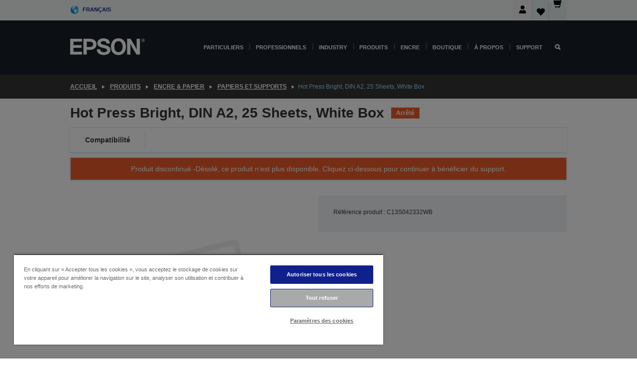

--- FILE ---
content_type: text/html; charset=utf-8
request_url: https://www.google.com/recaptcha/api2/anchor?ar=1&k=6LdpFo4aAAAAAITYTG0B3c3toMi9suaL9dfGIncY&co=aHR0cHM6Ly93d3cuZXBzb24uZnI6NDQz&hl=en&v=PoyoqOPhxBO7pBk68S4YbpHZ&size=invisible&anchor-ms=20000&execute-ms=30000&cb=ful5pilfjziw
body_size: 48725
content:
<!DOCTYPE HTML><html dir="ltr" lang="en"><head><meta http-equiv="Content-Type" content="text/html; charset=UTF-8">
<meta http-equiv="X-UA-Compatible" content="IE=edge">
<title>reCAPTCHA</title>
<style type="text/css">
/* cyrillic-ext */
@font-face {
  font-family: 'Roboto';
  font-style: normal;
  font-weight: 400;
  font-stretch: 100%;
  src: url(//fonts.gstatic.com/s/roboto/v48/KFO7CnqEu92Fr1ME7kSn66aGLdTylUAMa3GUBHMdazTgWw.woff2) format('woff2');
  unicode-range: U+0460-052F, U+1C80-1C8A, U+20B4, U+2DE0-2DFF, U+A640-A69F, U+FE2E-FE2F;
}
/* cyrillic */
@font-face {
  font-family: 'Roboto';
  font-style: normal;
  font-weight: 400;
  font-stretch: 100%;
  src: url(//fonts.gstatic.com/s/roboto/v48/KFO7CnqEu92Fr1ME7kSn66aGLdTylUAMa3iUBHMdazTgWw.woff2) format('woff2');
  unicode-range: U+0301, U+0400-045F, U+0490-0491, U+04B0-04B1, U+2116;
}
/* greek-ext */
@font-face {
  font-family: 'Roboto';
  font-style: normal;
  font-weight: 400;
  font-stretch: 100%;
  src: url(//fonts.gstatic.com/s/roboto/v48/KFO7CnqEu92Fr1ME7kSn66aGLdTylUAMa3CUBHMdazTgWw.woff2) format('woff2');
  unicode-range: U+1F00-1FFF;
}
/* greek */
@font-face {
  font-family: 'Roboto';
  font-style: normal;
  font-weight: 400;
  font-stretch: 100%;
  src: url(//fonts.gstatic.com/s/roboto/v48/KFO7CnqEu92Fr1ME7kSn66aGLdTylUAMa3-UBHMdazTgWw.woff2) format('woff2');
  unicode-range: U+0370-0377, U+037A-037F, U+0384-038A, U+038C, U+038E-03A1, U+03A3-03FF;
}
/* math */
@font-face {
  font-family: 'Roboto';
  font-style: normal;
  font-weight: 400;
  font-stretch: 100%;
  src: url(//fonts.gstatic.com/s/roboto/v48/KFO7CnqEu92Fr1ME7kSn66aGLdTylUAMawCUBHMdazTgWw.woff2) format('woff2');
  unicode-range: U+0302-0303, U+0305, U+0307-0308, U+0310, U+0312, U+0315, U+031A, U+0326-0327, U+032C, U+032F-0330, U+0332-0333, U+0338, U+033A, U+0346, U+034D, U+0391-03A1, U+03A3-03A9, U+03B1-03C9, U+03D1, U+03D5-03D6, U+03F0-03F1, U+03F4-03F5, U+2016-2017, U+2034-2038, U+203C, U+2040, U+2043, U+2047, U+2050, U+2057, U+205F, U+2070-2071, U+2074-208E, U+2090-209C, U+20D0-20DC, U+20E1, U+20E5-20EF, U+2100-2112, U+2114-2115, U+2117-2121, U+2123-214F, U+2190, U+2192, U+2194-21AE, U+21B0-21E5, U+21F1-21F2, U+21F4-2211, U+2213-2214, U+2216-22FF, U+2308-230B, U+2310, U+2319, U+231C-2321, U+2336-237A, U+237C, U+2395, U+239B-23B7, U+23D0, U+23DC-23E1, U+2474-2475, U+25AF, U+25B3, U+25B7, U+25BD, U+25C1, U+25CA, U+25CC, U+25FB, U+266D-266F, U+27C0-27FF, U+2900-2AFF, U+2B0E-2B11, U+2B30-2B4C, U+2BFE, U+3030, U+FF5B, U+FF5D, U+1D400-1D7FF, U+1EE00-1EEFF;
}
/* symbols */
@font-face {
  font-family: 'Roboto';
  font-style: normal;
  font-weight: 400;
  font-stretch: 100%;
  src: url(//fonts.gstatic.com/s/roboto/v48/KFO7CnqEu92Fr1ME7kSn66aGLdTylUAMaxKUBHMdazTgWw.woff2) format('woff2');
  unicode-range: U+0001-000C, U+000E-001F, U+007F-009F, U+20DD-20E0, U+20E2-20E4, U+2150-218F, U+2190, U+2192, U+2194-2199, U+21AF, U+21E6-21F0, U+21F3, U+2218-2219, U+2299, U+22C4-22C6, U+2300-243F, U+2440-244A, U+2460-24FF, U+25A0-27BF, U+2800-28FF, U+2921-2922, U+2981, U+29BF, U+29EB, U+2B00-2BFF, U+4DC0-4DFF, U+FFF9-FFFB, U+10140-1018E, U+10190-1019C, U+101A0, U+101D0-101FD, U+102E0-102FB, U+10E60-10E7E, U+1D2C0-1D2D3, U+1D2E0-1D37F, U+1F000-1F0FF, U+1F100-1F1AD, U+1F1E6-1F1FF, U+1F30D-1F30F, U+1F315, U+1F31C, U+1F31E, U+1F320-1F32C, U+1F336, U+1F378, U+1F37D, U+1F382, U+1F393-1F39F, U+1F3A7-1F3A8, U+1F3AC-1F3AF, U+1F3C2, U+1F3C4-1F3C6, U+1F3CA-1F3CE, U+1F3D4-1F3E0, U+1F3ED, U+1F3F1-1F3F3, U+1F3F5-1F3F7, U+1F408, U+1F415, U+1F41F, U+1F426, U+1F43F, U+1F441-1F442, U+1F444, U+1F446-1F449, U+1F44C-1F44E, U+1F453, U+1F46A, U+1F47D, U+1F4A3, U+1F4B0, U+1F4B3, U+1F4B9, U+1F4BB, U+1F4BF, U+1F4C8-1F4CB, U+1F4D6, U+1F4DA, U+1F4DF, U+1F4E3-1F4E6, U+1F4EA-1F4ED, U+1F4F7, U+1F4F9-1F4FB, U+1F4FD-1F4FE, U+1F503, U+1F507-1F50B, U+1F50D, U+1F512-1F513, U+1F53E-1F54A, U+1F54F-1F5FA, U+1F610, U+1F650-1F67F, U+1F687, U+1F68D, U+1F691, U+1F694, U+1F698, U+1F6AD, U+1F6B2, U+1F6B9-1F6BA, U+1F6BC, U+1F6C6-1F6CF, U+1F6D3-1F6D7, U+1F6E0-1F6EA, U+1F6F0-1F6F3, U+1F6F7-1F6FC, U+1F700-1F7FF, U+1F800-1F80B, U+1F810-1F847, U+1F850-1F859, U+1F860-1F887, U+1F890-1F8AD, U+1F8B0-1F8BB, U+1F8C0-1F8C1, U+1F900-1F90B, U+1F93B, U+1F946, U+1F984, U+1F996, U+1F9E9, U+1FA00-1FA6F, U+1FA70-1FA7C, U+1FA80-1FA89, U+1FA8F-1FAC6, U+1FACE-1FADC, U+1FADF-1FAE9, U+1FAF0-1FAF8, U+1FB00-1FBFF;
}
/* vietnamese */
@font-face {
  font-family: 'Roboto';
  font-style: normal;
  font-weight: 400;
  font-stretch: 100%;
  src: url(//fonts.gstatic.com/s/roboto/v48/KFO7CnqEu92Fr1ME7kSn66aGLdTylUAMa3OUBHMdazTgWw.woff2) format('woff2');
  unicode-range: U+0102-0103, U+0110-0111, U+0128-0129, U+0168-0169, U+01A0-01A1, U+01AF-01B0, U+0300-0301, U+0303-0304, U+0308-0309, U+0323, U+0329, U+1EA0-1EF9, U+20AB;
}
/* latin-ext */
@font-face {
  font-family: 'Roboto';
  font-style: normal;
  font-weight: 400;
  font-stretch: 100%;
  src: url(//fonts.gstatic.com/s/roboto/v48/KFO7CnqEu92Fr1ME7kSn66aGLdTylUAMa3KUBHMdazTgWw.woff2) format('woff2');
  unicode-range: U+0100-02BA, U+02BD-02C5, U+02C7-02CC, U+02CE-02D7, U+02DD-02FF, U+0304, U+0308, U+0329, U+1D00-1DBF, U+1E00-1E9F, U+1EF2-1EFF, U+2020, U+20A0-20AB, U+20AD-20C0, U+2113, U+2C60-2C7F, U+A720-A7FF;
}
/* latin */
@font-face {
  font-family: 'Roboto';
  font-style: normal;
  font-weight: 400;
  font-stretch: 100%;
  src: url(//fonts.gstatic.com/s/roboto/v48/KFO7CnqEu92Fr1ME7kSn66aGLdTylUAMa3yUBHMdazQ.woff2) format('woff2');
  unicode-range: U+0000-00FF, U+0131, U+0152-0153, U+02BB-02BC, U+02C6, U+02DA, U+02DC, U+0304, U+0308, U+0329, U+2000-206F, U+20AC, U+2122, U+2191, U+2193, U+2212, U+2215, U+FEFF, U+FFFD;
}
/* cyrillic-ext */
@font-face {
  font-family: 'Roboto';
  font-style: normal;
  font-weight: 500;
  font-stretch: 100%;
  src: url(//fonts.gstatic.com/s/roboto/v48/KFO7CnqEu92Fr1ME7kSn66aGLdTylUAMa3GUBHMdazTgWw.woff2) format('woff2');
  unicode-range: U+0460-052F, U+1C80-1C8A, U+20B4, U+2DE0-2DFF, U+A640-A69F, U+FE2E-FE2F;
}
/* cyrillic */
@font-face {
  font-family: 'Roboto';
  font-style: normal;
  font-weight: 500;
  font-stretch: 100%;
  src: url(//fonts.gstatic.com/s/roboto/v48/KFO7CnqEu92Fr1ME7kSn66aGLdTylUAMa3iUBHMdazTgWw.woff2) format('woff2');
  unicode-range: U+0301, U+0400-045F, U+0490-0491, U+04B0-04B1, U+2116;
}
/* greek-ext */
@font-face {
  font-family: 'Roboto';
  font-style: normal;
  font-weight: 500;
  font-stretch: 100%;
  src: url(//fonts.gstatic.com/s/roboto/v48/KFO7CnqEu92Fr1ME7kSn66aGLdTylUAMa3CUBHMdazTgWw.woff2) format('woff2');
  unicode-range: U+1F00-1FFF;
}
/* greek */
@font-face {
  font-family: 'Roboto';
  font-style: normal;
  font-weight: 500;
  font-stretch: 100%;
  src: url(//fonts.gstatic.com/s/roboto/v48/KFO7CnqEu92Fr1ME7kSn66aGLdTylUAMa3-UBHMdazTgWw.woff2) format('woff2');
  unicode-range: U+0370-0377, U+037A-037F, U+0384-038A, U+038C, U+038E-03A1, U+03A3-03FF;
}
/* math */
@font-face {
  font-family: 'Roboto';
  font-style: normal;
  font-weight: 500;
  font-stretch: 100%;
  src: url(//fonts.gstatic.com/s/roboto/v48/KFO7CnqEu92Fr1ME7kSn66aGLdTylUAMawCUBHMdazTgWw.woff2) format('woff2');
  unicode-range: U+0302-0303, U+0305, U+0307-0308, U+0310, U+0312, U+0315, U+031A, U+0326-0327, U+032C, U+032F-0330, U+0332-0333, U+0338, U+033A, U+0346, U+034D, U+0391-03A1, U+03A3-03A9, U+03B1-03C9, U+03D1, U+03D5-03D6, U+03F0-03F1, U+03F4-03F5, U+2016-2017, U+2034-2038, U+203C, U+2040, U+2043, U+2047, U+2050, U+2057, U+205F, U+2070-2071, U+2074-208E, U+2090-209C, U+20D0-20DC, U+20E1, U+20E5-20EF, U+2100-2112, U+2114-2115, U+2117-2121, U+2123-214F, U+2190, U+2192, U+2194-21AE, U+21B0-21E5, U+21F1-21F2, U+21F4-2211, U+2213-2214, U+2216-22FF, U+2308-230B, U+2310, U+2319, U+231C-2321, U+2336-237A, U+237C, U+2395, U+239B-23B7, U+23D0, U+23DC-23E1, U+2474-2475, U+25AF, U+25B3, U+25B7, U+25BD, U+25C1, U+25CA, U+25CC, U+25FB, U+266D-266F, U+27C0-27FF, U+2900-2AFF, U+2B0E-2B11, U+2B30-2B4C, U+2BFE, U+3030, U+FF5B, U+FF5D, U+1D400-1D7FF, U+1EE00-1EEFF;
}
/* symbols */
@font-face {
  font-family: 'Roboto';
  font-style: normal;
  font-weight: 500;
  font-stretch: 100%;
  src: url(//fonts.gstatic.com/s/roboto/v48/KFO7CnqEu92Fr1ME7kSn66aGLdTylUAMaxKUBHMdazTgWw.woff2) format('woff2');
  unicode-range: U+0001-000C, U+000E-001F, U+007F-009F, U+20DD-20E0, U+20E2-20E4, U+2150-218F, U+2190, U+2192, U+2194-2199, U+21AF, U+21E6-21F0, U+21F3, U+2218-2219, U+2299, U+22C4-22C6, U+2300-243F, U+2440-244A, U+2460-24FF, U+25A0-27BF, U+2800-28FF, U+2921-2922, U+2981, U+29BF, U+29EB, U+2B00-2BFF, U+4DC0-4DFF, U+FFF9-FFFB, U+10140-1018E, U+10190-1019C, U+101A0, U+101D0-101FD, U+102E0-102FB, U+10E60-10E7E, U+1D2C0-1D2D3, U+1D2E0-1D37F, U+1F000-1F0FF, U+1F100-1F1AD, U+1F1E6-1F1FF, U+1F30D-1F30F, U+1F315, U+1F31C, U+1F31E, U+1F320-1F32C, U+1F336, U+1F378, U+1F37D, U+1F382, U+1F393-1F39F, U+1F3A7-1F3A8, U+1F3AC-1F3AF, U+1F3C2, U+1F3C4-1F3C6, U+1F3CA-1F3CE, U+1F3D4-1F3E0, U+1F3ED, U+1F3F1-1F3F3, U+1F3F5-1F3F7, U+1F408, U+1F415, U+1F41F, U+1F426, U+1F43F, U+1F441-1F442, U+1F444, U+1F446-1F449, U+1F44C-1F44E, U+1F453, U+1F46A, U+1F47D, U+1F4A3, U+1F4B0, U+1F4B3, U+1F4B9, U+1F4BB, U+1F4BF, U+1F4C8-1F4CB, U+1F4D6, U+1F4DA, U+1F4DF, U+1F4E3-1F4E6, U+1F4EA-1F4ED, U+1F4F7, U+1F4F9-1F4FB, U+1F4FD-1F4FE, U+1F503, U+1F507-1F50B, U+1F50D, U+1F512-1F513, U+1F53E-1F54A, U+1F54F-1F5FA, U+1F610, U+1F650-1F67F, U+1F687, U+1F68D, U+1F691, U+1F694, U+1F698, U+1F6AD, U+1F6B2, U+1F6B9-1F6BA, U+1F6BC, U+1F6C6-1F6CF, U+1F6D3-1F6D7, U+1F6E0-1F6EA, U+1F6F0-1F6F3, U+1F6F7-1F6FC, U+1F700-1F7FF, U+1F800-1F80B, U+1F810-1F847, U+1F850-1F859, U+1F860-1F887, U+1F890-1F8AD, U+1F8B0-1F8BB, U+1F8C0-1F8C1, U+1F900-1F90B, U+1F93B, U+1F946, U+1F984, U+1F996, U+1F9E9, U+1FA00-1FA6F, U+1FA70-1FA7C, U+1FA80-1FA89, U+1FA8F-1FAC6, U+1FACE-1FADC, U+1FADF-1FAE9, U+1FAF0-1FAF8, U+1FB00-1FBFF;
}
/* vietnamese */
@font-face {
  font-family: 'Roboto';
  font-style: normal;
  font-weight: 500;
  font-stretch: 100%;
  src: url(//fonts.gstatic.com/s/roboto/v48/KFO7CnqEu92Fr1ME7kSn66aGLdTylUAMa3OUBHMdazTgWw.woff2) format('woff2');
  unicode-range: U+0102-0103, U+0110-0111, U+0128-0129, U+0168-0169, U+01A0-01A1, U+01AF-01B0, U+0300-0301, U+0303-0304, U+0308-0309, U+0323, U+0329, U+1EA0-1EF9, U+20AB;
}
/* latin-ext */
@font-face {
  font-family: 'Roboto';
  font-style: normal;
  font-weight: 500;
  font-stretch: 100%;
  src: url(//fonts.gstatic.com/s/roboto/v48/KFO7CnqEu92Fr1ME7kSn66aGLdTylUAMa3KUBHMdazTgWw.woff2) format('woff2');
  unicode-range: U+0100-02BA, U+02BD-02C5, U+02C7-02CC, U+02CE-02D7, U+02DD-02FF, U+0304, U+0308, U+0329, U+1D00-1DBF, U+1E00-1E9F, U+1EF2-1EFF, U+2020, U+20A0-20AB, U+20AD-20C0, U+2113, U+2C60-2C7F, U+A720-A7FF;
}
/* latin */
@font-face {
  font-family: 'Roboto';
  font-style: normal;
  font-weight: 500;
  font-stretch: 100%;
  src: url(//fonts.gstatic.com/s/roboto/v48/KFO7CnqEu92Fr1ME7kSn66aGLdTylUAMa3yUBHMdazQ.woff2) format('woff2');
  unicode-range: U+0000-00FF, U+0131, U+0152-0153, U+02BB-02BC, U+02C6, U+02DA, U+02DC, U+0304, U+0308, U+0329, U+2000-206F, U+20AC, U+2122, U+2191, U+2193, U+2212, U+2215, U+FEFF, U+FFFD;
}
/* cyrillic-ext */
@font-face {
  font-family: 'Roboto';
  font-style: normal;
  font-weight: 900;
  font-stretch: 100%;
  src: url(//fonts.gstatic.com/s/roboto/v48/KFO7CnqEu92Fr1ME7kSn66aGLdTylUAMa3GUBHMdazTgWw.woff2) format('woff2');
  unicode-range: U+0460-052F, U+1C80-1C8A, U+20B4, U+2DE0-2DFF, U+A640-A69F, U+FE2E-FE2F;
}
/* cyrillic */
@font-face {
  font-family: 'Roboto';
  font-style: normal;
  font-weight: 900;
  font-stretch: 100%;
  src: url(//fonts.gstatic.com/s/roboto/v48/KFO7CnqEu92Fr1ME7kSn66aGLdTylUAMa3iUBHMdazTgWw.woff2) format('woff2');
  unicode-range: U+0301, U+0400-045F, U+0490-0491, U+04B0-04B1, U+2116;
}
/* greek-ext */
@font-face {
  font-family: 'Roboto';
  font-style: normal;
  font-weight: 900;
  font-stretch: 100%;
  src: url(//fonts.gstatic.com/s/roboto/v48/KFO7CnqEu92Fr1ME7kSn66aGLdTylUAMa3CUBHMdazTgWw.woff2) format('woff2');
  unicode-range: U+1F00-1FFF;
}
/* greek */
@font-face {
  font-family: 'Roboto';
  font-style: normal;
  font-weight: 900;
  font-stretch: 100%;
  src: url(//fonts.gstatic.com/s/roboto/v48/KFO7CnqEu92Fr1ME7kSn66aGLdTylUAMa3-UBHMdazTgWw.woff2) format('woff2');
  unicode-range: U+0370-0377, U+037A-037F, U+0384-038A, U+038C, U+038E-03A1, U+03A3-03FF;
}
/* math */
@font-face {
  font-family: 'Roboto';
  font-style: normal;
  font-weight: 900;
  font-stretch: 100%;
  src: url(//fonts.gstatic.com/s/roboto/v48/KFO7CnqEu92Fr1ME7kSn66aGLdTylUAMawCUBHMdazTgWw.woff2) format('woff2');
  unicode-range: U+0302-0303, U+0305, U+0307-0308, U+0310, U+0312, U+0315, U+031A, U+0326-0327, U+032C, U+032F-0330, U+0332-0333, U+0338, U+033A, U+0346, U+034D, U+0391-03A1, U+03A3-03A9, U+03B1-03C9, U+03D1, U+03D5-03D6, U+03F0-03F1, U+03F4-03F5, U+2016-2017, U+2034-2038, U+203C, U+2040, U+2043, U+2047, U+2050, U+2057, U+205F, U+2070-2071, U+2074-208E, U+2090-209C, U+20D0-20DC, U+20E1, U+20E5-20EF, U+2100-2112, U+2114-2115, U+2117-2121, U+2123-214F, U+2190, U+2192, U+2194-21AE, U+21B0-21E5, U+21F1-21F2, U+21F4-2211, U+2213-2214, U+2216-22FF, U+2308-230B, U+2310, U+2319, U+231C-2321, U+2336-237A, U+237C, U+2395, U+239B-23B7, U+23D0, U+23DC-23E1, U+2474-2475, U+25AF, U+25B3, U+25B7, U+25BD, U+25C1, U+25CA, U+25CC, U+25FB, U+266D-266F, U+27C0-27FF, U+2900-2AFF, U+2B0E-2B11, U+2B30-2B4C, U+2BFE, U+3030, U+FF5B, U+FF5D, U+1D400-1D7FF, U+1EE00-1EEFF;
}
/* symbols */
@font-face {
  font-family: 'Roboto';
  font-style: normal;
  font-weight: 900;
  font-stretch: 100%;
  src: url(//fonts.gstatic.com/s/roboto/v48/KFO7CnqEu92Fr1ME7kSn66aGLdTylUAMaxKUBHMdazTgWw.woff2) format('woff2');
  unicode-range: U+0001-000C, U+000E-001F, U+007F-009F, U+20DD-20E0, U+20E2-20E4, U+2150-218F, U+2190, U+2192, U+2194-2199, U+21AF, U+21E6-21F0, U+21F3, U+2218-2219, U+2299, U+22C4-22C6, U+2300-243F, U+2440-244A, U+2460-24FF, U+25A0-27BF, U+2800-28FF, U+2921-2922, U+2981, U+29BF, U+29EB, U+2B00-2BFF, U+4DC0-4DFF, U+FFF9-FFFB, U+10140-1018E, U+10190-1019C, U+101A0, U+101D0-101FD, U+102E0-102FB, U+10E60-10E7E, U+1D2C0-1D2D3, U+1D2E0-1D37F, U+1F000-1F0FF, U+1F100-1F1AD, U+1F1E6-1F1FF, U+1F30D-1F30F, U+1F315, U+1F31C, U+1F31E, U+1F320-1F32C, U+1F336, U+1F378, U+1F37D, U+1F382, U+1F393-1F39F, U+1F3A7-1F3A8, U+1F3AC-1F3AF, U+1F3C2, U+1F3C4-1F3C6, U+1F3CA-1F3CE, U+1F3D4-1F3E0, U+1F3ED, U+1F3F1-1F3F3, U+1F3F5-1F3F7, U+1F408, U+1F415, U+1F41F, U+1F426, U+1F43F, U+1F441-1F442, U+1F444, U+1F446-1F449, U+1F44C-1F44E, U+1F453, U+1F46A, U+1F47D, U+1F4A3, U+1F4B0, U+1F4B3, U+1F4B9, U+1F4BB, U+1F4BF, U+1F4C8-1F4CB, U+1F4D6, U+1F4DA, U+1F4DF, U+1F4E3-1F4E6, U+1F4EA-1F4ED, U+1F4F7, U+1F4F9-1F4FB, U+1F4FD-1F4FE, U+1F503, U+1F507-1F50B, U+1F50D, U+1F512-1F513, U+1F53E-1F54A, U+1F54F-1F5FA, U+1F610, U+1F650-1F67F, U+1F687, U+1F68D, U+1F691, U+1F694, U+1F698, U+1F6AD, U+1F6B2, U+1F6B9-1F6BA, U+1F6BC, U+1F6C6-1F6CF, U+1F6D3-1F6D7, U+1F6E0-1F6EA, U+1F6F0-1F6F3, U+1F6F7-1F6FC, U+1F700-1F7FF, U+1F800-1F80B, U+1F810-1F847, U+1F850-1F859, U+1F860-1F887, U+1F890-1F8AD, U+1F8B0-1F8BB, U+1F8C0-1F8C1, U+1F900-1F90B, U+1F93B, U+1F946, U+1F984, U+1F996, U+1F9E9, U+1FA00-1FA6F, U+1FA70-1FA7C, U+1FA80-1FA89, U+1FA8F-1FAC6, U+1FACE-1FADC, U+1FADF-1FAE9, U+1FAF0-1FAF8, U+1FB00-1FBFF;
}
/* vietnamese */
@font-face {
  font-family: 'Roboto';
  font-style: normal;
  font-weight: 900;
  font-stretch: 100%;
  src: url(//fonts.gstatic.com/s/roboto/v48/KFO7CnqEu92Fr1ME7kSn66aGLdTylUAMa3OUBHMdazTgWw.woff2) format('woff2');
  unicode-range: U+0102-0103, U+0110-0111, U+0128-0129, U+0168-0169, U+01A0-01A1, U+01AF-01B0, U+0300-0301, U+0303-0304, U+0308-0309, U+0323, U+0329, U+1EA0-1EF9, U+20AB;
}
/* latin-ext */
@font-face {
  font-family: 'Roboto';
  font-style: normal;
  font-weight: 900;
  font-stretch: 100%;
  src: url(//fonts.gstatic.com/s/roboto/v48/KFO7CnqEu92Fr1ME7kSn66aGLdTylUAMa3KUBHMdazTgWw.woff2) format('woff2');
  unicode-range: U+0100-02BA, U+02BD-02C5, U+02C7-02CC, U+02CE-02D7, U+02DD-02FF, U+0304, U+0308, U+0329, U+1D00-1DBF, U+1E00-1E9F, U+1EF2-1EFF, U+2020, U+20A0-20AB, U+20AD-20C0, U+2113, U+2C60-2C7F, U+A720-A7FF;
}
/* latin */
@font-face {
  font-family: 'Roboto';
  font-style: normal;
  font-weight: 900;
  font-stretch: 100%;
  src: url(//fonts.gstatic.com/s/roboto/v48/KFO7CnqEu92Fr1ME7kSn66aGLdTylUAMa3yUBHMdazQ.woff2) format('woff2');
  unicode-range: U+0000-00FF, U+0131, U+0152-0153, U+02BB-02BC, U+02C6, U+02DA, U+02DC, U+0304, U+0308, U+0329, U+2000-206F, U+20AC, U+2122, U+2191, U+2193, U+2212, U+2215, U+FEFF, U+FFFD;
}

</style>
<link rel="stylesheet" type="text/css" href="https://www.gstatic.com/recaptcha/releases/PoyoqOPhxBO7pBk68S4YbpHZ/styles__ltr.css">
<script nonce="R4Uk9RKtnjmACDH4qoNppw" type="text/javascript">window['__recaptcha_api'] = 'https://www.google.com/recaptcha/api2/';</script>
<script type="text/javascript" src="https://www.gstatic.com/recaptcha/releases/PoyoqOPhxBO7pBk68S4YbpHZ/recaptcha__en.js" nonce="R4Uk9RKtnjmACDH4qoNppw">
      
    </script></head>
<body><div id="rc-anchor-alert" class="rc-anchor-alert"></div>
<input type="hidden" id="recaptcha-token" value="[base64]">
<script type="text/javascript" nonce="R4Uk9RKtnjmACDH4qoNppw">
      recaptcha.anchor.Main.init("[\x22ainput\x22,[\x22bgdata\x22,\x22\x22,\[base64]/[base64]/[base64]/[base64]/[base64]/UltsKytdPUU6KEU8MjA0OD9SW2wrK109RT4+NnwxOTI6KChFJjY0NTEyKT09NTUyOTYmJk0rMTxjLmxlbmd0aCYmKGMuY2hhckNvZGVBdChNKzEpJjY0NTEyKT09NTYzMjA/[base64]/[base64]/[base64]/[base64]/[base64]/[base64]/[base64]\x22,\[base64]\x22,\x22wpbDnsK7wpXDksKAwrXCl1h+NxzCksO+fcKmAll3woJBwq/[base64]/ChWPDjwfDhsOQLsK2BUJ1J8KPw4XDk8KkwoU5w43DscOidsOLw7BwwowjcT/DhcKYw7whXx1XwoJSOyLCqy7ClS3ChBlrw5ANXsKSwonDohpxwot0OXbDhTrCl8KtN1Fzw48NVMKhwqUORMKRw78SB13CtErDvBBBwrfDqMKow5IIw4d9DwXDrMOTw73DoxM4wrDCkD/[base64]/GcK8MCUjwrsMb8O1w40JQsO1w5lpw6s0CBjDk8O+w7JDG8Kkw7pBQ8OJSzHCnVXCqkvCihrCjh3CgTtrScOtbcOow7A9ORgNDsKkwrjCiAwrU8KAw590DcK7HcOFwp4Qwq09wqQlw4fDt0TCr8O9eMKCMsOmBi/DisKRwqRdPkbDg35Xw41Uw4LDmUsBw6IIQVVOU0PClyAxBcKTJMKPw7hqQ8Ocw4XCgMOIwqADIwbCn8KSw4rDncK/c8K4CwRaLmMZwroZw7cXw59iwrzCkA/[base64]/DicOMwrkIw7wbecKGCV7Cq8KOOMOVwo3DpzQewp/DrsKiDykSZcO/JGg3XsOda1HDmcKNw5XDjnVQOzIAw5rCjsOPw5pwwr3Dv0TCsSZBw6LCvgdswqYWQgcBcEvCtcKxw4/CocKXw5NoNwfCkghvwr9uCMKhQ8KRwrrCuyIwWGHCvXHDslo5w4ILw4/Dnh92SnVRDcKCw75Tw454w6gQw6nDnXrClT3CsMKiwpfCpzkJUMK/wqnDihk5ZMOOw7vDrcOTw6bDtE3CpmViesOdFsKnZsKDw7LDqsKCMhltwqDCosOJQEoVKMKnJCPCi3cLwplvZ31DWsOMUGTDo03CocOYDcOGZjXDk2QWQsKaR8Kkw4zCm0ltUcOiwrjCrMO7w7rDnxt4w5RGHcOuwo0HHm/DlhJTPGJIwp8iwqIVS8O/GAB8TMKafVDDvxIib8O8w6Alw6PCh8O1XsK8w5jDtsKEwp0QNxDCuMK6woDCqnvCjHUcwoYZwrhVwqDDuELCnMOTK8Kdw5QzP8KbRcO9wqFNIMOfw6kZw5bDssKWw4bCiQLCmUR+csOxw4o7IEjCj8KRFcKxdsO6eRo/DVfCnsOWWQwdecOyVMKRwp1uA1fDgEA+ORBZwoN4w4waUsKxZcOxw4DDmhfCsGxBaGrDihfDisKDLsKtSh0Fwo4PRR3DgWZswqkDw7rCrcKUalbDt2HCncKBbsK8QcOvw4QRd8ONK8KJWEnCoAdcLcKIwr/[base64]/G8KDw6/[base64]/D3NJXRzDjWvClkJCw6olXMKjacOtw5LCu8KOLWfDlMOJwqnDhsKUw6Rcw5RzV8K/wpXCsMKcw4DDtWrCt8KvNCpNY0vDjcOLwrIqLyo2wozDnn1abMKCw48sbMKETG3CvxnCtErDt2ctJDTDisODwrhhHcOyPiHCicKEP0tywqvDvsKrwo/[base64]/DshvDvcOQVMO2cjzDisKoXsK7w48lWCslAlxLcMOzemDCksOwbcOrw4LDhcOyG8O0w7hiwpTCrsKDw5R+w7R6JsOpADR1w6FuacOFw4hxwq4/wrbDucKCwrfCjizCkMKiD8K+CnFdV0F0YMOxasK+w5JJw4jCvMK4wpjCpMOXw57DhHkKV04SRzJ8aRJlw4XCgcKYLMOYVDrCoG/Do8OxworDlD/DlsKawolYLhXDvw5qwqxYCcOQw54swpNKGErDtsO7DMOcwqBJez4ew47CscKXGhTCucOlw7zDgnbDqcKKAmM1w6tKwoMyf8OWwop1SUbDhz5Vw64dZ8OVdXjCl2fCqynCo3NoKcKUPsKsS8OLL8KHScO1wpdWAkNIPBrCj8OwfRLDkMOaw4DCrh/ChsK5w6p6d17DtETCmQx1wrUdJ8KRfcOJwpdcfXQaZMOCwrFSGMKQTEDDmj/DkkYDAxBjQcKcw7wjW8KzwoYUwrNFw7zCgGtbwrhUcAPDh8OJSsOwWF3DpxVBW0DDqWHClsOSUsOZLmQFRWjDo8K/wo3DsH3ChjgtwpfCviLCk8ONw7fDu8OAEMKCw4fDrsK9Egw1JsKsw5zDvx9hw7vDvkvDosK/KEbCtV1SUUwHw53DsXPCosK4w5rDujp1wqkBw7lvwpEQWW3DpTnDicKzw4HDlcKlHcK/[base64]/Y8KJFBrDjGbCssOAF8KRwq1hw5PDrcK3wq3DtAkYEsOCEnLCvnPDlXzCmW3DuVsjw7FCBMK9w4nDnsKLwqVLRHDCskluGXPDp8OLJMKUWA9gw5pXbcK/KsKQwqTCusO0VRXCkcKaw5TDqG5Hw6bDvsO5EsOZVsOdHiHCrMO8Y8ObajsCw6tPwoPCv8O4Z8OuZMOGwo/CjQ7CqXJZw5jDshrDuyNfwojCiAYUwrxyc2cBw5IBw7hbKhvDnDHCmsKuw6nCpk/[base64]/[base64]/wr0TOglEwovCrhnDtkZZw5h3wrU1IMOvw4R5MwzDg8KSXFBvw73CssKjwo7Dl8K1wpLDqk3DgRzCpGHDqGvDgsOqQEXChE4aA8Kfw54lw7bCskjDs8OaZSXDtx/CusO5dMOzZ8Knw5jCowc7w4c3w4w7GMKyw4wLwr/[base64]/Dn03CjxbDgWAuw6kjB1QNfAfChTISZMKowpZnw7/DpsOXwpPCkws5E8KRG8O6VU4nAMOuw4AuwpzCpjNKw6w4wo5GwrvCkjJZdisvQMKowo/DsmnCnsK9wqnDnw3ClXLDlXUlwpPDiiB3wpbDohleQ8OdFxcuHMOxdcOeCmbDn8KxHsOVw4/[base64]/ClSPCgMOHwqM+w41VPMKXVsK5UMORasOzwojDicOjw4PDu0gFw5tkClhiS1YcWsOMY8OWd8OIR8ObZAIwwpM2wqTCgsKzM8OjQMOJwr0APMKMwrcFw6vCvsOdwph6w7kSw6zDqR0gWw/Cl8OSX8KYwqXDsMKdEcKof8KbI0PCssKzw73Co0omwqDCucOuBcO6w7htNcKvw7TCkhp2BUEdwpY1YGDDu3E/w57CsMKsw4McwrvDmcKTw4rCjMK9T2XDkUTCsDnDq8Kcw6tcUMKScsK1wolEYE/CgG7DlEwIwpgGPBbCsMKMw77DmSgXPSVBwopFwoV4wpxXZDTDoGXDoFdzw7RHw6siw5FVworDq3nDvsKiwr/CucKNTiV4w7fDlA3CscKtwqHCqjXCoVZ1TFhzwqzDqg3DsSxuAMOKR8Oww60OFMOKw6XCscK2YcOlIEshOA0dRsKmScKLw79BER7CtcKrwoQEMQ48w5MUTwbCpG3Dt1Fmw5DDhMKOAjPCsi4pfsKyFsO5w6bDvy0Xw48Yw4PCoBEiHcKjwr/CkcOKw4zDq8K3woskGcKHwosAwrPDrTFQYm4BIcKnwozDqsOgwr/[base64]/DkgcnJ3bDt3ozB8OBSsOPSX8KG3zDoGM3bFXCgTl9w7FWwoLDtMKpZcOgw4PCtcOZw4zDoXAvDsO1ZGXCqFo1w7XChMK/[base64]/DlsK1wrstw4lww4YPZVTDtFwKw6fCvivDq8KLVcKkwqkSwrnCgsKXRsOUY8KQwoFNXGHCpR5vAsKMVsO/MMKqwqsSBFzCgMO4QcK5woTCpcODwq5weQstw6/[base64]/Ci8Kxw5XCn8OydcOQSnJGBkJpKHLCkkdjw4vDvXrCgMOnUAsRVMKDVyzDlTjClCPDiMO0KcKbWwLDt8KtSy/[base64]/DumxFOMKLICw3w4bCo8KMw6Vmw6ZeAMOUZx/DgXzCvMKkw75MVX3Dn8KawrRhb8ObwpLDp8K2dMOAwq7CnAwvwrHDi0dNFMO1wojCqcO5PsKWN8OAw4kfcMKYw55BJsOHwr7DjyLCv8KrA2PCk8K1c8OVN8OUw7DDvcOWbT/CuMOiwp7CrsKCYcK9wrDCvcO0w5lswoo2DRQ6w7RGT1BuXSfDomTDjMOtOMOHf8Obw54PL8OPL8K9w4EjwojClMKDw5fDoTrDqMO/[base64]/F8O0HDooDsOzdmMQw7EDVcOkw6jDg3gVC8KVO8OodcK4w5wcw5sLw4/[base64]/w7rDumY3TjtIw4jDocKRNMOZeMKnw4YXwqjCkMOPWMOiwqI7wqPDgA46PjVgw6PDiWQzVcOdw6wPwrjDrMONaXd2fsKzEQfCiWjDi8OvJMKpORfCp8O2wqLDpgLCs8KYLBZ5w6wuR0TCvlc4w6V4KcK0w5U/[base64]/DtMKTw6rDhBVlw75ewqwiagbCk8OPw4/CgcKNwodrMcKbwqzDoCjDisKXOW0UwpLDpEQ/NcOLw6Yrw5M0esKFRSMXRRFqwoV6wpnDuFsAwovCtMOCCE/DjsKIw6PDksOkwo7CscKZwoNPwpl/w7vCu2t5wqbCnw4rw7/DlMKDw7Btw57ChzMiwrLCt3rCm8KIwr4uw4gZQsOQAy4/woPDpwjDpF/DsFnDtQ/Dv8OcNXtXw7QdwpjCgzPCrMOaw60NwpxHKMOAwqnDssKTw7TCqhY6w5jDscK8M1s4wpjCsT4MMHNuwpzCu0wIHErCtCXDmEfDksOmwrPCkGrCsk7DmMK0DG98woPDuMKpwqfDlMOzIMK/wqtqQWPDu2IWw5nDvwwoUcOOFcOkSQPCvcO0KcO8V8KLwotCw5PDoGnCosKVTMKIYsO5woArL8O8w55awpbDmcOnSmwiaMKvw5dme8KDXUrDnMOXwop4WMOfw7vCoh/CjQQ5wps5wql8bsK/c8KQCwzDmkd6eMKiwpPCj8KQw6PDpsKnwojDqgPCl0zCv8KQwo7ChsOew5HCmCvDmMKbHcKaZmXCisKqwq3Dr8Kaw5TCgsOYwpM/VcKQwpFfdBQkwoQRwqMfKcKOwpDCs2/Di8KhwozCv8OxDFNmwrQCwqPCnMKtwqAVNcOlGXjDgcOdwrrDrsOjw4jCiGfDsy7CvMO4w6rDh8OWw4EuwqxHMsO/[base64]/LcKFAsOUO8K4cV9IEMKvQ8OHw4tqBzvDrmHCs8KvG3NLHylVwpw3PcKCw6RBw4fCiXVlw6nDkDHDgMO3w43CpSXDug7DkTtFwpTDsx4HaMO3JXfCpjLCqMKEw7J/NyVLw5c3BsOLbsK9CGAvFyDCtkHCqMK8AsO8AsOfdHPCqcKGPsOWbEfDiA3ChcKydMKOwpTDomQCRDpswprDt8K1wpXDjcOUw6HDgsKjbQ8pw6zDrEjDpcOXwpgXTETCj8OBZTNFwpnCocKiw4oVwqfCpmoAw7s3woNrQWbDjDUiw7PDlcOwDcK/[base64]/CoMKRwot/SMK4VMKVw5zDjHrCtTTDnVB/GBYqAi/CksKeP8KpNT93aWzCkX0iFw0Pwr4iOVzCtRpLIFvCigV5w4JowoRFZsOAQ8OYw5DDqMOnXcOiw6ZmOXU/TcKBwqrCrsOnwqVCwpc+w5LDoMKvSsOlwpRdfcKYwqUnw53CosOHw49sHMKYb8OTX8Oow4ZDw5k1w4oEw4vDlCA/w67CssOdw7pYK8KwGCHCrMKwZyDCkHjDnMOiwofDtwYvw6/Cl8OQTMO1QsOjwrQvSVNJw7bCjMO1wqlKTlnDlMOQwpvCm0Jsw5zDk8O1C2LCrcKIVAfDrMOybWTCjlQZwpjDrCTDhDQIw6BnbcKTK1wkwq3ChMKOw5bCqMKUw7DDsn9MKsKEwo/Ct8KZa0V7w5zDrn9Nw57Dq1BAw4TCg8ORC2XDsGDChMKNEUhww5fCg8Omw7Yywo/Cm8Oawr8vwqrCkcKaJ0xZaAppKMK4w4bDkGUtw58MHE7DpMOUZMOmM8OPXwc3wobDlwBVwrXCjjfDtMOnw70tR8OYwqF3RsOibsKTw6Eww4DDjMK7bBnCksKyw4rDq8OewpDCncKKXXk1w6UlSl/[base64]/CrsOQwopxw7DCgC3CoU7CpmjCuV/CtMOMacKDDsOUGcOaWcKpM31iw4gFwrctYMOUJ8KNAAAAw4nCicK+w73CoSUxw4ktw7fCl8KOwq4Qd8O8w6fCqhXCkhvDh8KUw5owEcKVwo5Uw4bDtsOKw47CvFXCr2EBAcOPw4cmbMKnSsKnUAYxXTZ2wpPDrcK2ERRqe8Kxw7sHw7I5w6cuFAhRSg8GIsKeSsOuw6/Dt8KuwpHCsEfDjcOTBMK7L8K/GMKxw67DoMKXw5TCkxvCuwUZEH9gCVHDt8Ohb8OuLsOJAsKVwpQgAntdEEfCjR3Ck3h5wq7DvXRHVMKOwofDicKAwoF/w7p6w5rDmcKUwqDCvsOoMMKIw4nDtcOswrZBRjHCksOsw5HCpsOeJErDnMOxwr7DkMKhDQ7DhxwCwqV7Y8K5wp/DuSlaw4JnV8K/d2YnH25EwrPDp04PMMOJLMK3d2wycW9WcMOkw77CmMKjW8KLJGhFB2TCrA49XhbCr8KywqHCpmLDtlPDuMOywp7CrzrDpyDCu8KJN8OuMMKcwqTCo8OmMsKcf8KDw4PCkRfCqX/Cs2Epw7LDisOmDgp7wqbCkzxNw65lwrZWwqMpU0wwwrM6w65pUT8SfUnDnkjDr8OMah9QwrhBaAzCpmwWcsK5B8OEw5/CignDr8KZwoLCj8KkfMOMFQXDg3RDw43ChhLDv8O4w6NKwpDDp8KRFDzDnSwqwqTDrShIRDPDncK5wp4aw4fChypQPcOEw7x4wrrDh8Kkw4DDtXgtw4LCrcKmw79qwrRDBMOJw7LCrcKsGMO4PMKJwo3CjsKQw4hfw6DCs8KGw7xLZsKqQcObNsOaw7DCrR3Cr8KKO3/DmV3ChA8zwoLCr8KCNcOVwrMtwr4YNHUowrA+VsKsw7QfZnAPw4RzwpzDlRjDicK0Hkk0w6LChBFAHMO3wo3DlMOYwp/Cu2bDjsKYQjBcwqzDvGA5EsOrwp4Rw5TCu8Kvwr5qw5cywpbCjVIQZBfCnMK0JQdLw6LCh8OuIAN1wo3Cg3DDii4MMgzCn14hfTLCg3fCmhdsGUvCssOvw6vCgzrCoHASK8OVw4Z+JcO+wpJow7/Cm8OBZxNww7jCtFLCgRTDujvCui0RYsO1HsOwwrMaw6bDgy13wrPCtcKjw5nCtDPCuwxTGyLCmcO+wqUZHFlSL8KMw6jCoBnDky5FVyzDnsKiwo3CqcO/QsOuw6nCsW0Lw6ZAXl8gJT7DoMOsbMOGw4JQw6rDjCfDkmPDtWR6e8KbHGx/YF5jRsKGJMO9w5bCkwjCpsKTw6lBwr7CgXfDusOGccO3L8O2cHxueEoVw54MNlzCpcKyVmALw4nDo1lKR8OwdEDDixDDoTMsPsOObgfDtMOzwrXCrV8qwovDgipyHMOPKlt9X0XCu8KawrtEWDnDk8OxwrrCusKlw6RXwrLDq8OZw7rCjX3DosK4w6/DhjXDnsKIw6zDvsO8IUfDqcKRHMOEwo0QSMKbKsO+P8KGF30NwpQdW8OuLHPChUbCkXzCl8OKaRDCjnzCkcOKwpPDq27Cr8OMw64/GXAhwqhVw6M2w4rCg8KDesKUM8ObAy/Cs8KgYsO3Tg9uwo7DusKhwoPDk8Kfw4vDtMKqw4RxwpLCqsOTDsKyOsOtwolLwq4ywq4QDnDDo8OzaMOuwogrw6JzwroBAAN5w71Iw4VBD8ONJFsewrbDqcOpwqjDv8K7dFjDkDPDtgvDnETDucKtHMOBFSnDncOcQcKvw75lNALDqVrCoj/Cow4BwojCljdbwpvCn8KdwqNwwr1xMnfDtsKawocMImpGU8KrwqzDj8KMPcOjJMKfwqZkKMO9w4XDmsKCLDwswpTCjyBMLQx+w6DDgMOyEsO3bwTCilU4wphnEHbCiMO8w7pyfQ9jC8OZwpoJfsKyLMKGwpRzw5pabRTCjlJDw5zCqMK3blEhw6EbwqwzT8K3w7vCv1/DssOte8OMwr/CrkJULSTDjcOmwq3Cnm7DkEo3w5ZRM0rCjsOcwohmQsO+JMKyAVcTw5LDmF8Kw4N9cmvDvcKaGixowqhKwoLCk8Ovw4sPwprCrsOdbsKAw7oMYyh1FX9yVcOaIcOLwpgFwp8cw4kTVcOTYQBUJgNGw4XDmD7DnsOaKDZbT2cMwoDChWFKOmVpdz/DpGzCqHA1VAQkwpDDqWvDshptc00KdmJxEcKrwoVsTw3Cl8O3wo0iwo8KfsKFH8OwDQxpX8K6wqxXw4pzw7bCiMO7e8OnTVTDosOxLMKfwr/CnDpKw4HDlH3Cv3PCncOxw7nDjcOzwqxkw6Q/O1JFwpcbJx1dwqLCo8OMGMKowojCucK6w5BVH8K6MWtYw6lrfsKfw481wpZwbcK+w4Bjw7Q/[base64]/PURzwp3CvcKWwql0w5vDlMOUw7fCgkhKclwRwr8hwovCjQUFw749w4dUw63DjMO3ecKNcsO6wqHCjcKZwp/CgW9jw7HDkMOIWgEiKMKLICLDsDbClwTCicK8SMKtw7fDpsO5dXvCqcKiwrMNLcKXwonDsHXCscK2H2XDiHXCsAXDtHPDt8Olw7h4w4TCiRjCoAQ0wpoAwoFWBcODWsOlw7dUwohXwrfCjXHDvXIZw4/DvzjCiHDDjDZGwrDDlsK+w6B/bgTDoz7Cr8OAwpoTw53DpcKNwqLCsmrCmMKXwp/DgsOuw4oWJALCiUnDvhwgK13DrmAhw5Z4w63Cv3vCi2rCvsKww4rCg3o1wprCk8KbwrkGFcOYwp1OFU7Dvk0GScKOwrQpw47Cs8Onwo7DksO1Og7DpMKhw6fCihTDu8OlFsKGw5/[base64]/UXbCqXNDJ2bCpGbChMOVw6PCgMODcVLCjAQnwojDpwcCwq7CmMKLwqh4wrzDkgR6eRbDhMOWw6hzEMOvworDrnbDp8O6fhHCqw9Fwr/CrsO/[base64]/DvsKJM0JRWsKjw4oqw5TDiGfCkBF3w7nCgsO0wrlgM8K4Kn/DkMOONsOfaA7CgXLDg8K/[base64]/[base64]/DlsKTw5QBecOUwoQeUXx0JWTDusK0a8OJYMO+ARUywr8FC8OMfT1Fw7gWw5cUw5PDoMOGwq4nbhvDh8Krw4vDkVxRP1YYQcKsPnvDlMKHwp5BWsKpfl01SsOgFsOuwp0+RkQ/UMOKbnHDrSPCgsKowp7CssK9csK+woAWw6LCp8KwAn/[base64]/CoFbDq3Jvw6puwozCul/CvcK4UsKHwqTCgBNPwr/Cr31gaMKreU8/[base64]/FjvDjyPCvsOoHkoow4NkRcOMG8KQecODwoptwqHDiHR3HV3CkDtZXTtzw6B7fTHDlsOFPWTDtk91wpE8JSERw5bDoMOCw5/CicO9w5Nuw7XCqQZNwrjDjsO4w67CjcOySRJSFcOuW37CssKSZsOibifCgAtuw67CuMKUw6LDsMKIwoMpZ8OREgbDpMO1wr0gw6vDqiDDjcOBQ8OIOsODXMK/ckVXw7d+BsOGDWDDl8OCXjPCs2fDtRAabcOlw5wNwrBSwodzw7dswo5iw4QBKVM6wotKw61BGG7DncKsNsKidMKtPsKNa8O/bWHDuy4kw7dPZFfCpsOgKHUMb8KEYhjCqsO+asOKwrrDgMKkHAzDjsKpOTPCnsOlw4zChsOmwqUkL8KOwptsMwLDgwzCkUbCgsOpHMKzB8OlQkodwofDqhY3wq/[base64]/woEIdy3CtcOlwp4vHT0Dw6TCl8KqOsOMw6FaRgrClcK/wqAdw4hjVcKew7/[base64]/DiMOkFFAVbsOxdR3DrcKvwq5DwpLCpsOIMsKRwq7CtcOxwqcLAMKtw5c/SxvDrDlWfMK1wpTCvsOnw49qf0HDmnjDp8OlQEHDhRBfbMKwCD7Dq8ObV8KBP8O2wqNBJcOWw4DCp8OQwpfCvAocHhHDllgRw6wpwocfTMOrw6TCi8Kjw6U+w6/CjScFw6HCpsKkwq/CqlcywoxTwrtJGcKBw7PDon3DlFHDm8KcRsK2wpvDvcKpNcO+wq3DnMOlwpw/w58RVVHDucKMEyNTw5PCusOhwrzDgMO2wq1WwqnDuMO4wrIWw53Cr8OzwpvCjcO0fDkeVTfDp8KUGcKMVgXDhCA7FHfCqQtow77Crz/[base64]/ClsKWw6vCozLCn8KAw6PCj8OMNsOWWDZze8KNPQ1Uwo50w7/Duwx1wqAXw6wBYjrDrsKjwrpvOcK3wr7Chj9fUcOxw4TDgFnCq3A2woo5w48jFMKaCHkfwqrDg8OxPlF7w6oaw6fDjjVNw63CvjgTcQHDqgYdZcKUw5XDmlhuD8OWd0UdFMO6AB4Pw5jChcKGDTjDtsO9wo/[base64]/wql1bcKlWMOvJcKVwrrCmMOBfHYNw6gqw7ZcwqjCimvCjcKOC8Oiw6TCiC8GwqFGwoRjwolswrPDpV7DqkLCvHtyw5/CosOXwozDiFDCsMOLw6TDp1LCsR/CvibCksOaXkzCnhvDqsO0wqHClMK7MMKjc8KiAMO4L8OZw6LCvMO7wqXCuUElLxoCem1JfMKeJMOmw6jDi8OWwoRnwoPDqXNzGcOKRTZ3CMKYVmZPwqU4wrdxb8KiesOfV8KRVsOARMKCw5E0UEnDn8OWw6A/[base64]/wp1ywqwaw5dMKwLCkngKwoDCnMKibsKAAGHCnMK0wqNpw7zDuA98wrB5YDnCuHfClWJqwoQTwpxuw4VFQHfCksKiw4MWTlZAaUsSTnNodMOocAcRw7t+wqjCvMO/wqw/[base64]/CgynCpcOUwphnQsKVZA7DujnCssK2Ww/Cg0zCkzEhWsOOdiI/[base64]/CuMKkQx/DncOnL1MUwo3DpMOwUSUDw5J6a8OUwqLDssOqwpsMw7F9w4/CtcK8NsONJ0g2M8Okwr4qwrLCncKmUcOFwp/DvlvCrMKTdMK4VcKYwqssw6vDtRAnw4fDjMO9worDlwDDtcK/NMOqA20UPj0KWgZgw49tXMKNOsOxw7jClsOFw7fDrQfDhsKIIFLDu1LCmMOKwrR6NRpHwoF6w7wfw4vDoMOEwp3DvsOMJsOgNVciwqkQwphdwqQ5w5LDr8KGak3CqsKeaGzCjy/DjxvDkMOYw6zCtsOLDMKcTcOWwpgubsOWfMKGw6ceI1rDk2vCgsOOwpfCmwU5PcK3wps9Y1gAHzYWw7DCuXjCo30yGljDqRjCp8Kdw5DCn8Omw5jCsSJFw5rDi0PDicOHw4fDvFVcw60CBsOLw5fCr2UJwpzCrsKuw590w53Dhl7Dq13DmkTCtsOmwp/DhgrDhMOXf8O9YAvDo8O7ZcKZKHkSSsK8fsOtw7rDkMKva8KuwobDo8KCAsO0w4l6w7zDkcK9w4tIOGPCksOSwpBQWsOoZXjDq8OTHAXDvgkJKsO8CFLCqkwOB8OSL8OKVcO3QV00fjg4w6/[base64]/eAXDuMK6YSnDucKxOFYnF8Ogw6DDrQ/DpVAUO8KnbUHCq8KQeQIXf8KFw4XDjMOcLWUjworDvT/DtMKdwr3CocO1w4szwoLCqRlgw55lwoZww68WWA7CpcK1wokxwo95NmciwqwGc8Onw6LDk3F+BMKQX8KZLsOlw4TDn8O/WsKlCsKWwpXChx3CrHfCgxPCisOlwovCmcKzE2HDkGA9Q8ODwpXDnXJ5U1pKZXkXPcOAwqkOJTRbF1Vtw6M3w5whwp5bN8Kuw40bCcOWwo8pwoHDosOSHXstPwTDtidPwqTCl8KAIDkKwo56c8OJw7DCvwbCrxE1woQEAsOjRcKAIAjCvnnDtsOKw4/[base64]/ChsOAbcKfwrhmJsO9ZMOvM2RfwojDgy/[base64]/DtMKswrIbTSLCjQsBOsKTwpnClBDCjyXCnMK5eMO2wpQEH8KuZ31Vw6ZnIcOEND86wrLDuXNufmZewq/[base64]/wr1nEcOZwpjCiXcVw6NdaMO9OjLCnUPDh306MVrCgsOew7rDmhopTVo9YsKjwrstwqxiw73Dp2oveQLCjB/DhsKmRC3DmsOuwrguw7QqwoY2wrccXsKVSXNcdMK9wqXCsGkUw5jDr8Oxw6NXcMKWecOCw4QOwrvCjQvCgMKqw5LCgsOcwqImw7TDgcKEQkV7w5DCh8KWw7YzVsOeSjszw4o/cEzDrsOMw4J3BsOlMA1Jw7fCv11GeClUXMORwqfCsH4dw5M3R8KbGMOXwqvCh13CvCbCtsOxdMOQEwTDpsOww67CrEE6w5FVw7MudcKNwrUVDg7ChEg/[base64]/[base64]/TW3CjMOgCMOoG8K/HBYmKEPDscKvB8KCwpwAw5XCsg1TwqIZw5jDgMKVEE4VcSkyw6DDkT/[base64]/DuMKpwot6RsKbw5LDu8OXe1sLbR/DrQYxecK1bi/CrMO5wofCjsKKNsOww4lxTMORUcOfdWILIBDDkwwRw4Uiw4HDrMO1LsKCSMOffiF/VhjCkxgvwpDCoXfDvS9rQ2Mew7d1dMKWw6N/YSfCpcOeQcK+bcOPFMKoQD1sfhrDp2DDqcOeOsKCWcOxwq/Ck03CisONZhkNSmbCu8K/WyZVOXY8Y8KNwoPDtTXCsSfDpTc3wqEOwpDDrCHCuhptZMKsw53DkF7DuMKxbgPCvwYzwpPDosO1w5ZUwpksSsOCwr/[base64]/DlMKiw4/CkVDDrsKmBMKfw6DCjMKNaHbDtMKcwp/DijnDq2ZAw4vClyBcw4FIUGzChsKBwrPCn1DCrUbDgcKLwoNYwrxJw6REw7oLw4LDnm8WIMOtRMOXw47ChD1Zw4B3wrAfDsOkw6nCtTrCpcOAP8OTXMORwoLDqEfCs1R4wpnDh8OjwoInw7pnw7PCksOCXjnDgkgOKUvCtRfDng/CtBYSIB3CrsOAKxJww5vCrGvDn8O7HMKbA29yXcOBdMKVw5vDoVzCi8KaS8OIw7zCosKsw5xMJETChMK6w6JNw6nDo8OfVcKvKMKOw5fDt8Ofwo4QQsOdZ8OfccOgwrsWwoAmGV97dkrCrMKzEWnDmMOew6p7w7HDjsO6QkjDhU8uwr/CtANhAk4kccO5RMK+HnUZw7jCtWNJw6rDnTd+AMOOZVTDt8K5wpBiw58Mw4sgw6PCgMKBwobDq1TClU1Sw7ZqbsONQ2bDn8OVMMOwJ1bDgUM+wq7CiW7CqcOQw7/DsWd5RSrDpMOxwp1PcsKWw5Bhw53DsjjDvjEMw4NFw6Ahwq/[base64]/Djh/CqEzDh1txVcKRBMKdw57DiVDCsgxTWR7DlSRqw6luw41Bw6vDs2jDvMKaciXDtMOBw7IaMMKYw7XDsVLCmcONwrMpwpADUsKwDMKBN8K1U8OvO8OwcFPCshbCgMO4w4PDqC7CsgoJw4cUFQ3DhsKHw4vDlcOiR1rDmAzDqsKSw4TDnVllecOswo9ww4LDun/Dm8KPwpdJwrlqenfCvCIhUB/Dl8O/VcOjJ8KNwqvCtxUIfsO1wqB0wrvCtVIXIcKmwrQAw5DDrsKkwq4BwqI2YFFXw5Qlbz/CscKxw5ALw4/DmUM/wqw2EAB0XgvCq0xaw6fDiMKAN8ObA8K5SRXCrMOlw6jDs8O4w7dCwoAaEgjCoSbDoz9kwpHDq0h7GkTDkwBrczltwpXDm8KewrJEw4jDmsKxAsKBE8OjO8OXZhNOw4DCm2bCqjvCpFnCjATCu8OgK8OUBSpjLk5QLcKAw41bw6l/V8K8wovDmDY5CxEUw6HCszNee3XCnzM8wrXCqR4bScKeRMKzwrnDqn1Qwo92w7nCjcO0wqfCozpJwrxWw6E+wpfDuQIAw48YAhMrwrcqC8O/w6XDq24Iw6smFcOkwq3CgcKpwq/Dv2c4aEAVUiHCq8K7YDHDiTdcU8OEP8OawoE6w7/DlMOXDh5HccKBecOpVsOvw5AdwrbDusO/NcKBCcO8w4tGDz9Mw7k/wrl2XQkLWnPCksKuLWjDr8K8wo3Cnz3DlMKAwrPDmTkLDDcJw5fDtcOETn8mwqMYNCopW0XDtiZ/wpbCqMOZQ1tiQTAXw6zCplPCtQTCvMODw6DDkFsXw6gqwoNGDcOtw5XCgXZBwrt1DUlkwoB1CcOYfCLDvAc4wq8Aw73CiVxnNBIFwp8GEcKMAHpeccKIVcKpZFBGw7jDo8K4wpZwOXDCiD7CmEvDoUgcPTLCo3TCoMK+JcOcwo0BUCo/w7AgfAbDkCVhXSwXOj1FHUE6wqVPw5RAw4UFQ8KWIcOqU2fCiRNHBSrCscKow5XDksOLwrtfdsO3RGfCsGTDiXdTwp5mAcOyUA5/w7cDw4HDlcO8wpoITnI8w4c6UyPDscKwRmxlXFc+V3JzFBUzwrIpwqrDty5rwpETw48CwqZaw7kUw6M5wqE6w63CsATCgSlHw7vDhmVpCgY8ckk5wr1Jak0Rf2/Ch8OLw4vDkmjDkkzClC3Cr1sXEFtTQsKXwpHDsgQfV8KWwqIGwoXDjsOewqsdwqZmCsKMYsKJISXCjcK3w5xqB8KOw4EgwrLCnS/DiMOeOBfCq3oPeQbCisK+ZMOxw6VPw4PCi8Ozw6LCgsOuM8O9wpgHw7DCh2rCssOkwrXDvsKiwoBVwr9lNntvwo0LJ8K1NMOnwo9uw5bDu8OUwr8LAT3DnMOSwo/Cql3DscK7HMKIw7PDp8O7wpfDg8K1w7DDkGgYL0cgJ8OKdDTDjnHCjEUmd3IaUMOxw7XDkcKjfcKew7oTDcKeSMKjwqZwwpAfbcOSw59VwpvDv38OciA4wr/ClC/[base64]/CuMOqwrrDrsOpfAp8w67CtMOxwoR9w5nCpcOBwpHDscK1CX/DqlXCi0PDt1LCrcKHL0zDgmoZfMO/w5sZH8OsaMOaw7k5w6LDinHDlDVow7bCpcKCwpdXWMKzZT8wJMOANnHCpXjDrsO5ay8sVcKvYQE5wo1MUm/DtncydHfDrsOUwpJZUkDDugnCnkTDt3U/w4ddwoTDkcKow5nDqcKfw7nDoGHCucKMOxbCqcKhK8KXwrMFJMOXSsO2w4Bxw58HLELDqRHDiVB5csKDH0XChRPDpH81excsw7gCw40UwrU6w5XDmUbDpsK7w7UVRsKlGWDCsScFwo/[base64]/DpcOWwo5jMUUrwobCs8KMTil0VB3CuRENS8OicsKeDQdSwrXDpQfCpMKEScOLB8OkN8KJF8KZJcOTw6Bnwqw0fQbClV9EalnDtwPDmCM3w5QuBSZDYRs1aCzCksK9MsOJKcKcw5zDnxjCpCHDqsO9wofDnHQUw47CmsO+w40AIMOeZ8OvwqjCpzjChSbDoRwFTsK6aF/DhxFqGMKuw78Xw7VZRMOqYS0cw4fCmSZyfgIBwoHDscKTORfCpsOvwp/DmcOsw4EfI3ptwpbCmsKQw7RyBsOUw4HDh8KeAcKlw4PCo8KWwqrCrg8WFcKkw5x5w7BSIMKHwr7Cl8KuE2jCmMKNcBPCjsOpKCPCmMKiwoXCi27Cql/[base64]/[base64]/DosKLwqnCk3dFX8KaH8O9EAnDhMOVICXCvsKbTmvCjMKgYmbDlcKhJjXCtBTCgl7Dug7CiEvCsTQrwrTDqMK/VMK+w6ZhwpFjwpnCucKUFHlnGS1awpbDs8KDw5IZwrXCuGXCvC4qB0/Ch8KeUEDDssKQBXLDusKaWGXDjDXDr8OqNi3CjyXDnMKzwphDecOXH2F0w7hLw4vCrsKww5BgDgMzwqPCusKDIMODwrnDlMO1w6NUwrEQACdJOAfDi8KqakTDvMO4wpDCoE7CohHCusKOIsKcwot6w7HCsDJfPgUUw5jCtQ/DisKIw4PCi2Yqwo8Awrtqf8Oiw4zDnMOYE8KbwrVdw7Fmw4YAGmxiQlDCo0jCjhXDssOVOMOyJRYmwq9LHMOhKCt2w6HDvMKqVW/CqsKRREhtc8KxTMOwJUnDnUMXw7dhKCzDggUJDlzCoMK3CsOYw4HDkl4Lw5gBw7wJwr/DvjskwoXDtcOGw7RUwqjDlsKzw6g4R8ObwqvDmD04Y8KybcO2AAIZw7NcSA/DgMK7YsKxw64VacKvAXnDlFXCrMK5wonChMKxwrp1EsKJUcK9wobDmcK5w7J6w4XDuU3CmMKpwq8xVQROMk4wworCrsKcTsOAQsKMNDzCmjrCjcKJw6I7woYHF8O6DyhnwqPCpMO3QXpmUCfCl8K/TGPDl2JkT8OYGsK6UQQPwoTDosKFwpnDgzEedMO4w5TCnMK0w40Uw55Ew65sw7vDr8O0VMO8FsOEw5MwwpoXLcKwDWgCw5rCkx0Cw6LCjQIYwpbDhgrDg08WwrTDs8OkwoNNZDXDhMO5wok5G8OhBcKOw6oHBMOuEXJ+U3/[base64]/DtMKsXsKCUMOWw7/DmTgWwr9Iwrt3TcKaGUzDqsOKw7nDo2XDi8KJw43CmMO4FU0Ow4LCtsOIwoXDi3kGw61FW8OVw6gHOsKIw5V9wplxYVJiI1DDijZ3ZHp8wr54wrXDvMO2w5XDlzhPwolhwpIUIH8Fwo/[base64]/ClcKaNMKfw5HDt1VsH3gAXcKRLCnDo8Kyw7HDucK7eXXCgcO1LVvDhcKHGyrDmRdCwr/ChmMUwqXDszJhJBzDi8OiSkkGaB8iwpDDt0t3CzY0wrpOLcKDwpIFSMOwwoodw4IVe8OEworDm2cYwpnDilHChcOqa2jDo8K6W8OHfMKdwprDt8KrLV4mw7fDrDNVIsKnwrEhahbDkTIew4RoeVERw5/CrTYHwqHDkcO2DMKfwobCjALDm1Qbwo/DkAZ6XAJ9Ik/[base64]/DqE1HK8KScMOSWwvCoMO9wpJwOnTCrV8SWsOEw6nDusKnQsOuJcOubsKAw5HCvRLDpknDscOzbsKrwrMlwr/DgwA7aBHDnAXCp2ZRTAhwwoPDhkTCm8OlMxvCkcKre8KQVcKDaSHCrcKJwrTDq8KOMj/ClkDDhG4Iw6HCqcKQw4DCtMKPwqx+aVfCucKgwpRxKsKIw4PDgQ/CsMOqw4fCkhROY8KLw5JmUcO7w5LCtHkqHRXCpRVjw73DhsOKw4peXW/CpwNlwqTCpUkce1vDtHQ0EcOswpt1LcO9bTYsw6PCtMK1w47DusOow6TDuGnDlsOLwq/CnULDl8O0w5TCg8K/wrFfFyXDpMKBw5vDjsOLABQ+HVDDvMKew6RFIMK3I8Oiw6oWcsO4w50/wrrCm8OpwozCncKywovDnljDnTvDtFXDuMOCDsKkZsOBKcOWwr3DnMKUclHCph40wrksw48+w7jCnsKKwrx4wrDCqUUyc3oHwosxw43DqQrCuUN2wo3Cvxx0NF3Dk1dhwqTCq27DgMOoQUR5HsO/w6nClsKOw70jEsKsw6zDkRfCrjnDqRo2wqVeZUJ5w4hRwoVfw7oIF8KxSTTDjMOfehDDj2vDqQvDvcK5Fj0yw7fDhcO4Vz3DmcKZe8KOwqA4fMOBwqcVWWNbdwICw4vCn8OQZ8Krw4rDsMO/O8Ohw49TacOzUUvDslvDlTbCmsKqwpfDmxEWwooaSsKcYcO5EMKcJ8KfeDrDgMOXwpNgIQjCqSk7w7HCkgRbw6tPOSMTw7gtw4Ibw6vCuMOdP8KabB1Qw5RhF8KhwrPCrsOhdjjCgmMUw5oMw4LDu8OKQHzDksK/f1jDqcKIwqPCrsOmw53CtMKCXMKVHlrDk8KzKsKzwpJlcB7DkcKxwpogYMKHwojDtRhNZsO8ecKiwpHCvcKbNgfCj8OpBcKkw4LCjRLCtCfCrMOYOQJFwqPDmMKKPCsKw4JvwrQoEMOYwo5PMsKSwq7DlDXCnxYQH8KbwrzCpiFOw6nCqyF/w4V2w681w5g8KF7DlyLCp13Dh8OnPsO5G8K0w7DDiMOywq8Fw5TCssKoJsKOw51Mw5dKbAwWJgIfwp7CmsOcXAfDusKeVMKuD8KhDkzCu8KrwrLDqnd2X3zDj8OQfcOowoNiaCDDqlhDw4TDuyrCikfDmMOIacO0THrDsTzCoh/DqcOvw4zDq8Onwq3DsXYnw5DCs8KAf8OrwpJnZ8KWL8KQwqcuXcKYwp1dasKaw5bCkDMCHRvCq8OwSztPwrNMw53ChsKfC8KZwr5pw7PCksOeOXoGD8OEGsOpwoLDs3LCocKMwq7CnsOdOcO+wqTDu8KsMgvCnMK8F8Ojw5IBTTU5A8KVw7hgKcOswqPCoS/[base64]/Du8OrwqbDmMOhwopmwpHDhsKiLW/Dp2HCj1V3EMOwV8O7G2wmEi7DiEEVw5IfwpXCpmkiwoErw5VOCDnDssKowonDt8OwVcKmP8OQaUHCugQ\\u003d\x22],null,[\x22conf\x22,null,\x226LdpFo4aAAAAAITYTG0B3c3toMi9suaL9dfGIncY\x22,0,null,null,null,0,[21,125,63,73,95,87,41,43,42,83,102,105,109,121],[1017145,652],0,null,null,null,null,0,null,0,null,700,1,null,0,\[base64]/76lBhnEnQkZnOKMAhmv8xEZ\x22,0,0,null,null,1,null,0,1,null,null,null,0],\x22https://www.epson.fr:443\x22,null,[3,1,1],null,null,null,1,3600,[\x22https://www.google.com/intl/en/policies/privacy/\x22,\x22https://www.google.com/intl/en/policies/terms/\x22],\x22jPbVNdiiWdYzubt42JYQ6rrNAWwIHHe7kv9NCl5bQag\\u003d\x22,1,0,null,1,1769417434393,0,0,[45,100,29,159],null,[69,190,132,220,169],\x22RC-WJqHrr91oRf3rw\x22,null,null,null,null,null,\x220dAFcWeA5fqkCm8sWrv1xGVIEw03a1G1kDentNG4kmpPLiHp9QJOTcLJoQpDibaOidv0iE6z6CeEgVCgKP69ZJC1EJVhxi_Ng2yg\x22,1769500234354]");
    </script></body></html>

--- FILE ---
content_type: application/javascript
request_url: https://www.epson.fr/_Incapsula_Resource?SWJIYLWA=719d34d31c8e3a6e6fffd425f7e032f3&ns=1&cb=1640463034
body_size: 19430
content:
var _0x3108=['\x77\x72\x78\x79\x44\x6d\x6e\x44\x72\x38\x4b\x67\x77\x34\x35\x68','\x77\x37\x4c\x44\x6f\x38\x4f\x54\x62\x73\x4f\x73\x77\x72\x31\x4e\x77\x71\x56\x37\x66\x38\x4b\x52','\x48\x63\x4b\x75\x4f\x63\x4f\x70\x4c\x69\x44\x43\x67\x78\x49\x3d','\x4c\x44\x62\x44\x6b\x51\x3d\x3d','\x77\x35\x44\x44\x68\x57\x67\x3d','\x77\x37\x63\x34\x44\x51\x3d\x3d','\x77\x34\x44\x43\x6d\x4d\x4b\x2b','\x47\x51\x37\x44\x6f\x48\x45\x3d','\x59\x63\x4f\x53\x77\x71\x54\x43\x6e\x63\x4b\x70\x77\x71\x78\x6f','\x77\x34\x76\x44\x6e\x63\x4b\x65','\x77\x6f\x67\x2f\x77\x70\x30\x78\x77\x34\x33\x43\x6f\x63\x4f\x55\x53\x6a\x73\x65\x64\x47\x38\x73\x54\x73\x4f\x49\x47\x51\x63\x3d','\x77\x72\x54\x43\x76\x4d\x4f\x75\x45\x52\x6f\x3d','\x77\x34\x6e\x44\x6d\x47\x51\x3d','\x77\x37\x59\x38\x77\x72\x5a\x35\x77\x35\x48\x44\x6e\x77\x3d\x3d','\x77\x35\x38\x37\x77\x34\x49\x2b\x77\x6f\x37\x43\x72\x67\x3d\x3d','\x52\x73\x4b\x69\x77\x34\x45\x3d','\x77\x36\x7a\x44\x6c\x32\x30\x3d','\x57\x73\x4b\x59\x77\x37\x41\x38\x43\x4d\x4f\x33\x63\x55\x66\x44\x6d\x67\x3d\x3d','\x77\x6f\x44\x44\x68\x63\x4b\x79\x77\x72\x33\x44\x69\x4d\x4f\x52','\x77\x70\x46\x62\x64\x51\x3d\x3d','\x4b\x54\x52\x4c','\x77\x70\x67\x41\x77\x34\x6b\x6b\x77\x34\x51\x3d','\x77\x34\x30\x71\x77\x70\x49\x76\x47\x38\x4f\x56','\x77\x34\x72\x44\x75\x38\x4b\x51','\x77\x71\x42\x77\x77\x72\x30\x3d','\x77\x6f\x63\x6c\x77\x34\x6f\x68\x77\x6f\x6e\x43\x75\x41\x3d\x3d','\x77\x36\x4d\x6c\x77\x72\x73\x3d','\x4f\x78\x33\x44\x74\x41\x3d\x3d','\x45\x73\x4b\x51\x77\x37\x55\x31\x48\x63\x4f\x37','\x77\x35\x4d\x47\x77\x37\x72\x43\x75\x4d\x4b\x72','\x45\x63\x4b\x54\x77\x36\x59\x3d','\x58\x38\x4b\x41\x77\x72\x6b\x3d','\x51\x38\x4b\x54\x77\x37\x6f\x2b\x47\x73\x4f\x32','\x58\x73\x4b\x61\x49\x67\x3d\x3d','\x77\x35\x30\x32\x77\x36\x51\x3d','\x77\x36\x50\x44\x6d\x38\x4f\x79\x43\x53\x37\x44\x72\x68\x46\x4e\x77\x35\x6a\x44\x70\x51\x3d\x3d','\x41\x44\x37\x44\x69\x77\x3d\x3d','\x77\x35\x30\x51\x43\x79\x41\x34\x66\x51\x3d\x3d','\x53\x73\x4b\x72\x77\x70\x67\x3d','\x56\x4d\x4f\x42\x77\x72\x45\x3d','\x59\x4d\x4f\x6a\x44\x38\x4f\x2f\x5a\x51\x3d\x3d','\x77\x37\x6b\x6f\x77\x70\x52\x64\x4b\x38\x4b\x34','\x77\x71\x6b\x65\x53\x77\x3d\x3d','\x77\x37\x66\x43\x6a\x38\x4b\x38','\x77\x37\x66\x43\x75\x38\x4b\x4e','\x77\x37\x4c\x44\x6e\x46\x45\x4f\x4a\x38\x4f\x73\x41\x63\x4b\x46','\x4b\x68\x30\x54','\x44\x38\x4f\x37\x47\x77\x3d\x3d','\x59\x41\x7a\x44\x74\x58\x70\x38\x59\x63\x4b\x37\x77\x35\x4c\x44\x70\x63\x4f\x4b\x4c\x52\x70\x30\x51\x56\x4e\x69','\x46\x63\x4b\x75\x4e\x63\x4f\x37\x50\x53\x38\x3d','\x62\x56\x6e\x44\x6e\x77\x3d\x3d','\x4e\x52\x6a\x44\x6a\x41\x3d\x3d','\x64\x4d\x4f\x72\x77\x37\x58\x44\x74\x4d\x4b\x59\x4f\x63\x4b\x66\x42\x4d\x4b\x46\x55\x6a\x42\x61\x77\x70\x33\x44\x67\x32\x7a\x43\x69\x38\x4f\x33','\x77\x35\x72\x43\x71\x44\x59\x71\x77\x35\x7a\x43\x6b\x79\x44\x44\x68\x4d\x4f\x6a','\x77\x6f\x77\x33\x53\x79\x68\x32','\x77\x37\x39\x67\x58\x73\x4b\x58\x77\x72\x34\x54\x77\x36\x41\x3d','\x77\x34\x6b\x43\x77\x37\x6a\x43\x71\x73\x4b\x36\x77\x70\x49\x3d','\x4f\x4d\x4b\x78\x54\x67\x3d\x3d','\x62\x63\x4f\x79\x77\x35\x6f\x3d','\x77\x37\x58\x43\x6d\x4d\x4b\x33','\x62\x4d\x4b\x65\x77\x6f\x48\x44\x6e\x52\x7a\x44\x6f\x4d\x4f\x71\x77\x34\x2f\x44\x6e\x73\x4b\x38\x46\x54\x38\x53\x4d\x4d\x4f\x4a\x77\x71\x51\x52\x62\x53\x67\x7a\x42\x41\x3d\x3d','\x77\x34\x6e\x43\x6e\x4d\x4b\x7a\x77\x34\x62\x43\x75\x63\x4f\x62','\x77\x6f\x37\x44\x6a\x38\x4f\x32','\x45\x41\x68\x5a\x77\x37\x66\x44\x6c\x73\x4b\x32\x43\x73\x4b\x47\x46\x63\x4b\x58\x77\x6f\x48\x44\x6d\x48\x4e\x4b\x4a\x54\x74\x59\x77\x70\x51\x52\x4c\x38\x4f\x6e\x42\x4d\x4f\x67\x47\x56\x74\x51','\x45\x4d\x4b\x6c\x50\x38\x4f\x35\x4d\x51\x6a\x43\x67\x41\x3d\x3d','\x57\x38\x4f\x4e\x55\x52\x6e\x44\x67\x47\x34\x3d','\x77\x6f\x73\x32\x56\x51\x3d\x3d','\x77\x35\x55\x4c\x77\x36\x50\x43\x71\x73\x4b\x6e\x77\x70\x51\x77\x42\x56\x6e\x44\x6b\x53\x76\x44\x68\x38\x4b\x38\x77\x6f\x67\x70\x77\x72\x6b\x79\x54\x44\x4c\x43\x76\x45\x76\x44\x74\x4d\x4b\x44\x77\x72\x49\x47\x77\x35\x58\x44\x70\x6b\x62\x44\x74\x33\x48\x44\x73\x4d\x4f\x69\x77\x34\x44\x43\x73\x4d\x4b\x4a\x63\x41\x3d\x3d','\x66\x63\x4b\x2f\x42\x41\x3d\x3d','\x77\x34\x34\x79\x77\x35\x6b\x3d','\x63\x73\x4f\x54\x77\x34\x6f\x3d','\x77\x34\x6f\x76\x77\x35\x34\x71\x77\x70\x50\x43\x73\x38\x4b\x37\x55\x33\x41\x57\x63\x51\x3d\x3d','\x77\x36\x6f\x4d\x77\x37\x41\x3d','\x64\x73\x4f\x62\x77\x71\x58\x43\x72\x73\x4b\x70\x77\x71\x39\x2b','\x46\x33\x62\x43\x70\x48\x73\x4f\x77\x35\x35\x59\x77\x70\x37\x43\x76\x51\x3d\x3d','\x56\x46\x67\x5a\x51\x47\x59\x3d','\x77\x37\x49\x48\x4b\x41\x3d\x3d','\x77\x70\x4a\x64\x55\x4d\x4b\x7a\x77\x70\x45\x41\x54\x52\x68\x35','\x77\x72\x37\x44\x71\x77\x45\x52\x77\x37\x72\x44\x76\x69\x2f\x43\x76\x63\x4f\x41\x77\x36\x70\x77\x51\x43\x6a\x44\x67\x48\x37\x44\x67\x56\x35\x5a\x4d\x57\x44\x44\x73\x51\x3d\x3d','\x43\x68\x72\x44\x6b\x67\x3d\x3d','\x58\x4d\x4b\x47\x77\x37\x67\x77\x47\x67\x3d\x3d','\x53\x48\x44\x44\x6e\x38\x4b\x57\x42\x77\x3d\x3d','\x53\x32\x2f\x44\x67\x77\x3d\x3d','\x77\x35\x45\x6a\x77\x6f\x6b\x76\x42\x73\x4f\x54\x52\x51\x3d\x3d','\x77\x37\x66\x44\x70\x63\x4f\x52\x65\x4d\x4f\x32\x77\x71\x35\x56\x77\x71\x4d\x3d','\x77\x35\x37\x44\x70\x38\x4f\x62','\x77\x70\x59\x70\x51\x79\x52\x36\x77\x6f\x41\x6f','\x77\x37\x39\x35\x57\x4d\x4b\x59','\x77\x35\x51\x73\x77\x6f\x73\x6f\x77\x6f\x4c\x43\x71\x63\x4b\x42\x57\x48\x77\x4c\x49\x33\x30\x3d','\x45\x73\x4b\x32\x57\x51\x3d\x3d','\x77\x71\x6a\x44\x72\x68\x67\x54\x77\x37\x33\x44\x73\x54\x45\x3d','\x63\x63\x4f\x70\x77\x36\x54\x44\x74\x73\x4b\x58\x50\x73\x4b\x75\x42\x4d\x4b\x5a','\x44\x41\x46\x43\x77\x37\x66\x44\x69\x38\x4b\x77','\x51\x38\x4f\x5a\x54\x51\x3d\x3d','\x77\x6f\x38\x72\x55\x69\x5a\x72\x77\x71\x45\x52\x47\x57\x38\x6f\x77\x34\x50\x43\x6b\x6a\x49\x6c\x62\x6e\x4e\x34\x54\x73\x4b\x38\x46\x38\x4b\x62\x53\x48\x63\x76\x55\x58\x37\x43\x6d\x42\x4c\x44\x70\x73\x4f\x33\x77\x71\x48\x43\x6b\x4d\x4b\x45\x77\x72\x59\x3d','\x77\x34\x4a\x67\x61\x41\x3d\x3d','\x77\x71\x35\x4a\x66\x41\x3d\x3d','\x50\x4d\x4b\x5a\x77\x72\x6e\x43\x68\x73\x4b\x4c\x50\x55\x76\x43\x6e\x53\x37\x43\x69\x46\x77\x3d','\x56\x4d\x4b\x68\x44\x4d\x4b\x42\x50\x38\x4b\x71\x77\x6f\x54\x44\x72\x77\x3d\x3d','\x48\x73\x4f\x2f\x4e\x77\x3d\x3d','\x50\x63\x4b\x4f\x47\x57\x62\x43\x69\x31\x6b\x32\x62\x69\x72\x43\x69\x67\x3d\x3d','\x46\x4d\x4b\x73\x77\x35\x5a\x6d\x77\x70\x45\x31\x77\x36\x2f\x43\x74\x63\x4f\x67','\x77\x37\x4c\x44\x6c\x6e\x45\x4f','\x77\x35\x48\x43\x6d\x4d\x4b\x2f\x77\x34\x33\x43\x71\x4d\x4f\x48','\x57\x38\x4b\x54\x77\x36\x63\x74','\x77\x34\x72\x43\x72\x44\x7a\x44\x69\x73\x4b\x71\x59\x77\x3d\x3d','\x4a\x4d\x4b\x4f\x55\x38\x4f\x50\x53\x63\x4f\x6a\x77\x35\x38\x3d','\x41\x7a\x66\x43\x6e\x51\x3d\x3d','\x77\x34\x4d\x48\x4c\x41\x3d\x3d','\x77\x72\x52\x79\x41\x6e\x76\x44\x76\x4d\x4b\x76','\x59\x38\x4f\x39\x77\x70\x34\x3d','\x77\x34\x63\x66\x45\x77\x3d\x3d','\x77\x37\x31\x68\x57\x41\x3d\x3d','\x46\x63\x4b\x52\x41\x6e\x63\x48\x4a\x44\x6a\x44\x6d\x58\x6a\x43\x74\x63\x4f\x55\x77\x71\x62\x43\x72\x38\x4b\x50\x77\x72\x5a\x36','\x5a\x45\x51\x47','\x4b\x52\x62\x43\x74\x51\x3d\x3d','\x77\x37\x76\x44\x6f\x38\x4f\x55\x63\x77\x3d\x3d','\x77\x37\x4c\x44\x6b\x73\x4f\x32\x77\x6f\x37\x43\x75\x38\x4f\x72\x77\x34\x44\x44\x69\x4d\x4f\x30\x77\x37\x56\x53\x77\x70\x54\x44\x70\x47\x55\x47\x48\x57\x44\x44\x6b\x63\x4b\x6e\x46\x44\x45\x63\x58\x48\x76\x44\x75\x38\x4f\x52\x43\x4d\x4b\x50\x55\x77\x67\x43\x77\x35\x56\x73\x4b\x7a\x4c\x44\x6e\x67\x3d\x3d','\x77\x71\x54\x43\x70\x73\x4f\x67','\x46\x38\x4b\x71\x4c\x63\x4f\x31\x4c\x69\x62\x43\x6b\x67\x38\x55','\x52\x6e\x4c\x44\x76\x48\x52\x4a\x77\x35\x45\x3d','\x77\x34\x73\x56\x77\x34\x30\x34\x77\x34\x62\x44\x6d\x73\x4f\x33\x4b\x73\x4f\x48\x41\x73\x4b\x4c\x77\x36\x62\x44\x69\x73\x4b\x62\x42\x73\x4f\x47','\x4a\x38\x4b\x6c\x65\x43\x48\x44\x6c\x77\x3d\x3d','\x4b\x38\x4f\x6f\x46\x4d\x4f\x33\x5a\x73\x4f\x76','\x4c\x73\x4b\x4b\x56\x73\x4f\x4e\x57\x73\x4f\x74\x77\x35\x76\x44\x6b\x73\x4b\x30\x4d\x73\x4b\x6c\x77\x70\x73\x65\x77\x34\x44\x43\x6e\x63\x4f\x6e\x56\x77\x3d\x3d','\x77\x34\x77\x69\x77\x34\x63\x34\x77\x70\x38\x3d','\x51\x6e\x72\x44\x70\x55\x6c\x63\x77\x34\x38\x4e','\x77\x6f\x4c\x44\x67\x63\x4b\x71\x77\x72\x50\x44\x6d\x38\x4f\x59\x43\x4d\x4f\x38\x77\x35\x58\x43\x70\x68\x42\x7a\x49\x73\x4f\x6d\x5a\x6e\x6a\x44\x70\x38\x4b\x32\x56\x58\x6b\x48\x66\x51\x33\x44\x76\x63\x4b\x4e\x62\x63\x4b\x49','\x46\x67\x56\x41\x77\x36\x58\x44\x6d\x67\x3d\x3d','\x53\x38\x4b\x45\x77\x35\x38\x3d','\x57\x4d\x4b\x65\x46\x6e\x34\x41\x4a\x54\x38\x3d','\x77\x6f\x56\x46\x77\x72\x54\x43\x6c\x4d\x4f\x77\x5a\x67\x3d\x3d','\x77\x35\x4c\x44\x73\x73\x4b\x6e\x64\x73\x4b\x42\x77\x34\x54\x44\x74\x4d\x4b\x4f\x45\x6d\x41\x30\x46\x7a\x78\x50\x77\x36\x4d\x6f\x41\x30\x55\x3d','\x77\x35\x48\x43\x6f\x6a\x4c\x44\x6c\x73\x4b\x6a','\x5a\x43\x6a\x44\x67\x56\x34\x61\x77\x70\x66\x44\x71\x4d\x4f\x38','\x77\x36\x46\x74\x58\x63\x4b\x5a\x77\x72\x41\x63\x77\x36\x64\x42\x77\x36\x35\x73\x77\x71\x34\x62\x59\x58\x33\x43\x6c\x46\x72\x43\x6c\x38\x4f\x64\x56\x77\x3d\x3d','\x77\x35\x4d\x56\x77\x35\x63\x6b\x77\x34\x51\x3d','\x77\x34\x59\x51\x42\x79\x4d\x2b\x66\x42\x77\x35\x77\x6f\x63\x3d','\x49\x63\x4b\x6f\x64\x53\x44\x44\x6c\x41\x74\x63\x77\x35\x51\x3d','\x77\x35\x45\x6a\x77\x6f\x6b\x76\x42\x73\x4f\x54\x61\x54\x62\x43\x6c\x73\x4f\x34\x77\x70\x6f\x51\x4c\x68\x4c\x44\x76\x44\x31\x4b','\x48\x4d\x4f\x75\x44\x73\x4f\x36\x66\x38\x4f\x34\x77\x71\x45\x69\x43\x73\x4b\x73\x41\x67\x2f\x44\x75\x51\x3d\x3d','\x77\x36\x70\x30\x51\x73\x4b\x44\x77\x71\x4d\x4f','\x77\x37\x68\x70\x53\x63\x4b\x62\x77\x72\x34\x4a\x77\x34\x5a\x38\x77\x35\x41\x3d','\x77\x35\x51\x4e\x44\x44\x51\x34\x5a\x67\x3d\x3d','\x77\x35\x6e\x44\x67\x32\x6f\x62\x4f\x38\x4f\x78\x41\x4d\x4b\x50','\x4f\x42\x66\x44\x76\x57\x64\x6d\x66\x51\x3d\x3d','\x77\x37\x44\x43\x6b\x4d\x4b\x44\x77\x71\x56\x50\x4f\x43\x6a\x44\x69\x6e\x6b\x30\x77\x34\x45\x3d','\x4f\x4d\x4f\x31\x45\x38\x4f\x67\x66\x63\x4f\x75','\x77\x71\x54\x43\x70\x4d\x4f\x77\x46\x77\x4e\x68','\x41\x77\x58\x43\x75\x6b\x72\x43\x6c\x55\x34\x3d','\x77\x35\x58\x43\x6f\x38\x4b\x41\x4d\x54\x74\x74','\x77\x34\x51\x33\x77\x70\x55\x37\x47\x38\x4f\x4f','\x77\x36\x6e\x44\x67\x32\x63\x49\x4e\x41\x3d\x3d','\x4d\x73\x4f\x39\x43\x41\x3d\x3d','\x64\x63\x4f\x57\x77\x72\x62\x43\x71\x4d\x4b\x79\x77\x71\x67\x3d','\x77\x34\x41\x66\x77\x37\x2f\x43\x76\x73\x4b\x36\x77\x6f\x6b\x3d','\x77\x34\x51\x44\x77\x35\x34\x69\x77\x34\x37\x44\x6c\x73\x4f\x71\x4d\x4d\x4f\x59','\x77\x34\x6a\x43\x6a\x57\x58\x43\x6d\x38\x4f\x43\x77\x34\x34\x3d','\x77\x37\x74\x2b\x53\x45\x72\x44\x72\x73\x4f\x32\x77\x37\x50\x43\x70\x53\x63\x69\x77\x6f\x6a\x43\x6f\x67\x3d\x3d','\x56\x38\x4b\x73\x43\x38\x4b\x52\x50\x38\x4b\x77','\x77\x71\x41\x59\x53\x53\x68\x6c\x77\x71\x63\x36\x45\x58\x59\x75\x77\x70\x73\x3d','\x77\x72\x33\x44\x75\x67\x51\x48\x77\x36\x44\x44\x72\x41\x3d\x3d','\x77\x34\x45\x62\x77\x35\x59\x51\x77\x35\x54\x44\x6a\x38\x4f\x73\x4b\x4d\x4f\x55\x57\x4d\x4b\x55\x77\x36\x7a\x44\x69\x67\x3d\x3d','\x77\x36\x35\x7a\x52\x31\x2f\x44\x73\x38\x4f\x72','\x77\x72\x7a\x44\x72\x51\x41\x31\x77\x36\x48\x44\x71\x79\x33\x43\x74\x63\x4b\x42\x77\x37\x64\x71\x44\x7a\x50\x44\x72\x58\x58\x44\x69\x6b\x78\x43\x4d\x47\x6e\x44\x75\x63\x4b\x71\x52\x77\x3d\x3d','\x77\x72\x31\x76\x42\x57\x2f\x44\x76\x4d\x4b\x30','\x53\x78\x66\x44\x68\x55\x59\x5a\x77\x70\x62\x44\x73\x38\x4f\x6b\x65\x4d\x4b\x52\x59\x6a\x76\x43\x71\x6b\x51\x66\x77\x34\x73\x4f\x61\x38\x4f\x6a\x4a\x32\x38\x34','\x77\x6f\x78\x59\x77\x72\x50\x43\x67\x4d\x4f\x77\x66\x51\x3d\x3d','\x77\x37\x45\x69\x77\x70\x6c\x50\x4d\x73\x4b\x31\x77\x72\x73\x70\x63\x63\x4b\x69\x77\x71\x63\x7a\x77\x34\x7a\x43\x6b\x41\x50\x44\x72\x73\x4b\x47\x77\x72\x39\x75\x77\x35\x6e\x44\x71\x4d\x4f\x61\x77\x35\x2f\x44\x69\x6b\x39\x70\x77\x34\x33\x44\x75\x6d\x39\x43','\x77\x34\x4c\x43\x75\x7a\x66\x44\x6b\x4d\x4b\x79\x64\x51\x3d\x3d','\x77\x34\x37\x44\x6b\x38\x4f\x4b\x65\x4d\x4f\x36\x77\x71\x74\x4b\x77\x71\x39\x35\x64\x63\x4b\x52\x44\x73\x4b\x52\x77\x71\x58\x44\x68\x67\x2f\x44\x6b\x41\x77\x34\x41\x33\x55\x3d','\x77\x71\x50\x43\x6f\x38\x4f\x68\x44\x51\x4e\x68\x4a\x7a\x4a\x66\x77\x71\x66\x43\x6f\x7a\x7a\x43\x73\x47\x48\x44\x74\x4d\x4f\x30\x4e\x6c\x52\x70\x77\x34\x48\x43\x74\x73\x4f\x78\x54\x4d\x4f\x76\x47\x73\x4b\x78\x77\x6f\x49\x4f\x77\x36\x38\x74\x5a\x63\x4b\x62\x49\x55\x58\x44\x71\x57\x45\x76','\x4a\x63\x4b\x54\x53\x63\x4f\x58\x53\x63\x4f\x2f','\x5a\x4d\x4b\x49\x52\x4d\x4f\x48\x59\x73\x4f\x74\x77\x35\x7a\x44\x6d\x63\x4b\x73\x65\x73\x4b\x6f\x77\x6f\x6f\x64\x77\x37\x76\x43\x69\x4d\x4f\x6c\x51\x73\x4f\x63\x77\x72\x58\x43\x68\x63\x4b\x59\x44\x63\x4f\x6d\x77\x6f\x78\x43\x59\x77\x4c\x44\x71\x41\x3d\x3d','\x45\x42\x5a\x44\x77\x37\x50\x44\x6d\x73\x4b\x72\x4a\x73\x4f\x4e\x47\x38\x4b\x47\x77\x34\x37\x44\x69\x48\x74\x4c\x4a\x51\x3d\x3d','\x48\x4d\x4b\x7a\x4d\x73\x4f\x76\x50\x54\x51\x3d','\x77\x36\x4d\x6f\x77\x6f\x68\x4a\x4e\x73\x4b\x2f\x77\x72\x73\x3d','\x77\x35\x76\x44\x76\x38\x4b\x2b\x66\x63\x4b\x48\x77\x34\x6e\x43\x72\x73\x4b\x54\x42\x54\x38\x78\x45\x69\x39\x65','\x77\x35\x63\x43\x77\x36\x66\x43\x75\x4d\x4b\x6e\x77\x6f\x67\x4b','\x59\x63\x4f\x62\x77\x72\x2f\x43\x71\x38\x4b\x68\x77\x71\x30\x6a\x45\x53\x76\x44\x6e\x79\x66\x44\x76\x4d\x4f\x56\x54\x77\x3d\x3d','\x77\x37\x38\x68\x77\x72\x46\x74\x77\x35\x48\x44\x68\x41\x3d\x3d','\x77\x36\x55\x2f\x77\x70\x56\x5a\x4f\x73\x4b\x6a\x77\x71\x59\x3d','\x77\x37\x49\x43\x77\x37\x54\x43\x6a\x4d\x4b\x39\x77\x6f\x6b\x4b\x44\x55\x50\x44\x69\x57\x38\x3d','\x77\x35\x6e\x44\x71\x38\x4b\x34\x62\x4d\x4b\x53\x77\x35\x59\x3d','\x77\x37\x31\x70\x57\x73\x4b\x46\x77\x72\x34\x50\x77\x37\x59\x47\x77\x72\x73\x6b\x77\x71\x70\x5a\x4b\x67\x3d\x3d','\x77\x34\x76\x43\x72\x73\x4b\x42\x4e\x7a\x39\x35\x77\x6f\x37\x43\x68\x69\x4c\x44\x76\x6b\x66\x44\x69\x38\x4b\x66\x43\x47\x2f\x43\x6a\x6a\x64\x38','\x77\x36\x58\x43\x6b\x4d\x4b\x44\x77\x72\x78\x36','\x55\x38\x4f\x61\x64\x41\x3d\x3d','\x77\x70\x76\x44\x69\x63\x4b\x79\x77\x72\x37\x44\x6b\x38\x4f\x4f\x55\x73\x4f\x6e\x77\x34\x6a\x44\x6d\x78\x52\x74\x50\x73\x4f\x76\x61\x44\x37\x43\x76\x51\x3d\x3d','\x4e\x73\x4b\x4b\x54\x4d\x4f\x52\x57\x41\x3d\x3d','\x61\x4d\x4b\x64\x77\x71\x66\x44\x6a\x67\x66\x44\x70\x38\x4f\x62\x77\x34\x30\x3d','\x46\x38\x4b\x71\x4c\x63\x4f\x31\x4c\x69\x62\x43\x6b\x67\x38\x55\x52\x51\x49\x6a\x58\x43\x33\x43\x73\x54\x77\x59\x4c\x41\x3d\x3d','\x77\x34\x44\x43\x74\x63\x4b\x46\x64\x4d\x4b\x38\x46\x41\x3d\x3d','\x77\x34\x62\x43\x69\x63\x4b\x6f\x77\x36\x4c\x43\x6f\x63\x4f\x53\x77\x37\x6e\x44\x71\x51\x3d\x3d','\x77\x37\x33\x43\x6b\x4d\x4b\x5a\x77\x71\x42\x34\x4d\x54\x33\x44\x69\x33\x39\x31\x77\x34\x50\x43\x74\x6c\x45\x42\x41\x41\x3d\x3d','\x59\x63\x4f\x2f\x77\x36\x6e\x44\x6f\x4d\x4b\x46\x4a\x41\x3d\x3d','\x77\x70\x41\x30\x52\x44\x46\x33','\x49\x73\x4b\x55\x77\x72\x72\x43\x69\x4d\x4b\x46\x4d\x6d\x44\x43\x6c\x79\x54\x44\x6b\x67\x4c\x43\x76\x38\x4f\x4e\x50\x38\x4b\x35\x77\x34\x49\x41\x54\x33\x6c\x58','\x50\x73\x4f\x69\x46\x4d\x4f\x39\x62\x4d\x4f\x2b\x77\x6f\x30\x45\x42\x38\x4b\x6f','\x45\x69\x55\x4a\x57\x48\x4c\x44\x71\x63\x4b\x71\x46\x4d\x4b\x74\x50\x38\x4f\x6e\x77\x70\x2f\x44\x68\x32\x33\x43\x6f\x79\x44\x44\x6f\x52\x68\x2b\x4f\x73\x4f\x76\x42\x57\x73\x3d','\x47\x67\x76\x44\x6b\x67\x3d\x3d','\x77\x6f\x56\x42\x77\x72\x54\x43\x6c\x4d\x4f\x78\x62\x38\x4b\x75\x53\x67\x3d\x3d','\x77\x6f\x6a\x43\x72\x73\x4f\x6f\x48\x51\x31\x77\x5a\x79\x30\x55\x77\x37\x72\x43\x73\x33\x44\x43\x70\x46\x66\x44\x75\x38\x4f\x6a\x50\x55\x6b\x6d\x77\x6f\x50\x43\x75\x38\x4f\x6e\x56\x38\x4f\x38\x41\x63\x4b\x70','\x77\x35\x72\x43\x6f\x38\x4b\x43\x49\x44\x73\x3d','\x77\x36\x56\x2b\x51\x30\x37\x44\x6f\x73\x4f\x71\x77\x37\x59\x3d','\x53\x47\x2f\x44\x72\x48\x51\x3d','\x77\x35\x4c\x44\x70\x73\x4b\x38\x66\x63\x4b\x44\x77\x35\x66\x44\x67\x51\x3d\x3d','\x53\x30\x30\x62\x54\x6d\x62\x44\x70\x41\x3d\x3d','\x63\x63\x4f\x65\x77\x72\x37\x43\x72\x63\x4b\x76\x77\x72\x59\x6a\x44\x69\x7a\x44\x68\x43\x48\x44\x71\x38\x4f\x78\x56\x63\x4f\x47\x77\x36\x33\x44\x70\x73\x4f\x65\x56\x38\x4f\x61','\x58\x73\x4b\x54\x44\x32\x77\x4d','\x77\x37\x31\x76\x65\x67\x3d\x3d','\x45\x7a\x45\x4c\x56\x47\x66\x44\x6e\x38\x4b\x33\x48\x38\x4b\x72\x65\x51\x3d\x3d','\x77\x70\x35\x4a\x77\x72\x54\x43\x6c\x38\x4f\x72\x65\x63\x4f\x6e\x51\x47\x39\x75\x77\x70\x54\x43\x73\x45\x54\x43\x73\x77\x76\x44\x69\x6d\x37\x43\x67\x63\x4f\x56\x77\x34\x63\x63','\x4f\x73\x4b\x55\x77\x71\x44\x43\x6c\x4d\x4b\x48','\x77\x35\x48\x44\x67\x63\x4b\x66','\x54\x48\x2f\x44\x6f\x57\x4a\x50\x77\x36\x6f\x4e\x77\x6f\x76\x44\x71\x4d\x4b\x30\x43\x51\x3d\x3d','\x77\x36\x49\x6b\x77\x70\x52\x65\x4d\x4d\x4b\x6e\x77\x37\x73\x4b\x4f\x73\x4b\x66\x77\x72\x38\x49\x77\x37\x76\x43\x6c\x77\x6e\x44\x75\x4d\x4b\x4b\x77\x72\x74\x69\x77\x34\x58\x44\x6b\x4d\x4f\x71\x77\x35\x50\x44\x6c\x6c\x4a\x38\x77\x34\x48\x44\x6b\x51\x3d\x3d','\x77\x6f\x76\x43\x72\x47\x34\x6c\x77\x70\x6a\x43\x6e\x41\x3d\x3d','\x62\x47\x58\x44\x6b\x63\x4b\x34\x50\x38\x4b\x71\x4b\x55\x39\x66\x77\x35\x2f\x44\x73\x63\x4f\x75\x77\x37\x48\x44\x73\x63\x4f\x67\x43\x38\x4f\x53\x5a\x73\x4f\x55\x64\x6e\x59\x3d','\x58\x38\x4b\x62\x44\x58\x30\x47\x50\x47\x4c\x43\x6d\x6e\x4c\x43\x72\x63\x4f\x47\x77\x72\x37\x43\x71\x4d\x4b\x62\x77\x71\x46\x72\x77\x36\x54\x44\x75\x48\x48\x43\x75\x32\x6e\x44\x6e\x47\x66\x44\x6e\x73\x4b\x52\x77\x37\x77\x31\x77\x71\x58\x44\x75\x41\x3d\x3d','\x41\x73\x4b\x77\x77\x35\x31\x6e\x77\x71\x51\x67\x77\x37\x2f\x43\x75\x4d\x4f\x67\x4e\x68\x45\x3d','\x63\x4d\x4f\x6f\x77\x35\x50\x44\x70\x38\x4b\x44\x50\x73\x4b\x75\x42\x67\x3d\x3d','\x77\x70\x7a\x44\x67\x63\x4f\x7a\x41\x53\x37\x44\x71\x52\x59\x4c\x77\x34\x6e\x44\x75\x4d\x4b\x49\x46\x33\x34\x6c\x77\x35\x34\x49\x77\x72\x2f\x44\x70\x63\x4f\x32\x42\x77\x7a\x43\x71\x41\x44\x44\x72\x6a\x62\x44\x76\x73\x4b\x6a\x77\x34\x6e\x43\x73\x55\x63\x4c\x77\x36\x51\x4c\x77\x34\x62\x43\x6f\x73\x4b\x6f\x4e\x44\x4d\x4c\x62\x73\x4f\x55\x77\x70\x6a\x43\x6b\x63\x4f\x30\x77\x35\x39\x79\x77\x6f\x58\x44\x67\x52\x41\x75\x77\x35\x6e\x43\x71\x53\x62\x44\x6d\x78\x49\x73\x62\x51\x72\x43\x76\x67\x45\x4c\x77\x71\x72\x44\x6f\x38\x4b\x5a\x4b\x54\x50\x43\x70\x73\x4f\x37\x77\x34\x6a\x43\x69\x47\x62\x43\x76\x53\x50\x43\x75\x63\x4f\x65\x42\x6c\x4c\x44\x6b\x4d\x4b\x6f\x46\x31\x58\x44\x73\x63\x4f\x55\x77\x34\x30\x3d','\x77\x70\x39\x42\x77\x72\x62\x43\x68\x73\x4f\x68','\x77\x71\x6b\x78\x54\x51\x3d\x3d','\x77\x34\x77\x53\x77\x34\x77\x3d','\x56\x6d\x54\x44\x73\x57\x4a\x62\x77\x34\x73\x47\x77\x6f\x66\x44\x71\x77\x3d\x3d','\x58\x73\x4b\x58\x45\x57\x6f\x41\x4a\x43\x4c\x43\x69\x67\x3d\x3d','\x77\x35\x48\x43\x70\x69\x7a\x44\x6b\x4d\x4b\x76\x61\x55\x72\x43\x69\x77\x3d\x3d','\x77\x34\x73\x62\x77\x35\x38\x30','\x77\x6f\x6a\x44\x6a\x38\x4b\x2f\x77\x71\x2f\x44\x6b\x63\x4f\x63\x45\x73\x4f\x6e\x77\x6f\x6e\x44\x72\x41\x39\x38\x49\x73\x4f\x73\x61\x6e\x6a\x44\x6f\x4d\x4f\x56\x56\x6e\x67\x4d','\x59\x73\x4f\x59\x77\x72\x50\x43\x76\x4d\x4b\x74\x77\x71\x52\x6a\x46\x52\x54\x44\x6e\x79\x44\x44\x76\x41\x3d\x3d','\x77\x37\x38\x76\x77\x72\x6c\x79\x77\x6f\x76\x44\x67\x38\x4b\x6d\x77\x6f\x50\x43\x6f\x63\x4b\x62\x41\x33\x68\x50\x57\x38\x4b\x79\x45\x63\x4f\x79\x77\x70\x34\x48\x77\x71\x4a\x79\x77\x71\x45\x3d','\x77\x35\x6e\x43\x6d\x6c\x2f\x43\x6e\x4d\x4f\x45\x77\x35\x54\x44\x6f\x78\x41\x3d','\x51\x63\x4b\x58\x77\x36\x49\x77\x43\x63\x4f\x2f\x61\x30\x33\x44\x6a\x43\x37\x43\x72\x38\x4f\x71\x77\x35\x6b\x50\x77\x34\x42\x51\x77\x71\x77\x4d\x77\x71\x67\x30\x77\x35\x33\x44\x69\x45\x67\x58','\x51\x63\x4f\x4a\x55\x77\x76\x44\x6b\x51\x3d\x3d','\x49\x43\x50\x44\x71\x4d\x4b\x6c\x77\x6f\x58\x44\x73\x63\x4b\x32\x77\x35\x38\x55\x45\x51\x3d\x3d','\x77\x34\x37\x44\x70\x38\x4b\x6c','\x77\x72\x78\x79\x47\x6e\x58\x44\x71\x38\x4b\x69\x77\x37\x39\x71\x45\x78\x4d\x3d','\x77\x72\x6a\x44\x6d\x38\x4f\x79\x44\x6a\x2f\x44\x6f\x52\x64\x4e','\x77\x71\x33\x44\x6a\x63\x4f\x75\x43\x43\x37\x44\x70\x6c\x5a\x55\x77\x35\x54\x44\x70\x63\x4b\x4d\x47\x67\x3d\x3d','\x77\x35\x76\x43\x71\x38\x4b\x4b\x49\x54\x59\x3d','\x53\x47\x50\x44\x67\x63\x4b\x61\x46\x73\x4b\x57\x59\x6b\x6c\x65\x77\x35\x50\x44\x70\x4d\x4f\x76\x77\x36\x73\x3d','\x44\x38\x4b\x71\x4e\x38\x4f\x70\x4c\x41\x3d\x3d','\x77\x72\x42\x79\x42\x58\x76\x44\x6f\x4d\x4b\x7a','\x77\x6f\x78\x50\x77\x72\x76\x43\x67\x38\x4f\x74','\x77\x34\x6a\x43\x6d\x6d\x33\x43\x6d\x4d\x4f\x66\x77\x36\x4c\x44\x6d\x78\x4a\x69\x77\x71\x4e\x46\x4c\x63\x4f\x70\x77\x71\x62\x43\x6b\x51\x49\x3d','\x77\x34\x4c\x43\x72\x44\x2f\x44\x6b\x38\x4b\x76\x57\x55\x48\x43\x67\x48\x41\x45\x46\x38\x4b\x53\x77\x36\x4e\x42\x62\x77\x3d\x3d','\x47\x54\x77\x57\x51\x6d\x48\x44\x75\x77\x3d\x3d','\x54\x63\x4b\x64\x4e\x48\x77\x4c\x43\x54\x37\x43\x6c\x6d\x72\x43\x73\x4d\x4f\x51\x77\x72\x6a\x43\x6e\x73\x4b\x48\x77\x72\x46\x76\x77\x36\x72\x44\x76\x6a\x7a\x43\x70\x32\x50\x44\x76\x51\x3d\x3d','\x57\x4d\x4b\x66\x77\x37\x6f\x39\x41\x63\x4f\x70\x4d\x57\x72\x44\x74\x30\x54\x43\x69\x4d\x4f\x41\x77\x37\x6b\x2b\x77\x36\x5a\x2f\x77\x70\x6b\x32\x77\x70\x51\x3d','\x58\x6e\x6a\x44\x6d\x73\x4b\x4d\x42\x38\x4b\x4c','\x77\x71\x39\x36\x63\x4d\x4b\x53\x77\x72\x49\x6e\x66\x44\x35\x52\x4e\x63\x4f\x79\x66\x41\x3d\x3d','\x77\x36\x6a\x44\x6b\x6e\x51\x54\x4d\x73\x4f\x6b\x47\x38\x4b\x4e\x53\x41\x49\x49\x66\x73\x4b\x39\x77\x36\x6a\x44\x6b\x6a\x73\x42\x77\x6f\x31\x53\x77\x36\x6e\x44\x70\x73\x4b\x36\x45\x4d\x4f\x38\x77\x6f\x72\x43\x6e\x4d\x4f\x61\x77\x36\x54\x44\x6b\x41\x3d\x3d','\x43\x79\x2f\x43\x6e\x51\x3d\x3d','\x4c\x63\x4b\x43\x54\x63\x4f\x42\x61\x63\x4f\x31\x77\x35\x2f\x44\x6d\x4d\x4b\x31','\x77\x70\x4d\x69\x53\x53\x5a\x32\x77\x71\x63\x3d','\x45\x69\x55\x4a\x57\x48\x4c\x44\x71\x63\x4b\x71\x46\x4d\x4b\x74\x50\x38\x4f\x37\x77\x70\x4c\x44\x6e\x47\x33\x43\x76\x79\x2f\x44\x74\x56\x4d\x76\x59\x73\x4b\x6d\x49\x54\x68\x41\x4e\x4d\x4f\x4f\x77\x37\x51\x3d','\x77\x36\x4d\x73\x77\x70\x5a\x50\x4f\x67\x3d\x3d','\x77\x34\x77\x64\x77\x72\x49\x3d','\x77\x35\x58\x43\x6f\x63\x4b\x5a\x59\x4d\x4b\x68\x43\x63\x4b\x5a','\x43\x68\x6a\x43\x76\x56\x37\x43\x6c\x56\x55\x3d','\x61\x38\x4b\x62\x77\x70\x72\x44\x6e\x68\x72\x44\x75\x63\x4b\x62\x77\x34\x33\x44\x69\x73\x4b\x6e\x53\x6a\x41\x52\x52\x4d\x4f\x52\x77\x71\x45\x58','\x77\x37\x30\x31\x77\x72\x64\x38\x77\x34\x54\x44\x6d\x38\x4b\x64\x77\x72\x6a\x43\x76\x4d\x4b\x61','\x43\x42\x7a\x43\x70\x56\x44\x43\x68\x6c\x77\x4d\x52\x68\x7a\x43\x67\x63\x4f\x62\x4f\x63\x4f\x55\x4b\x45\x67\x6c\x49\x38\x4b\x34\x59\x56\x58\x43\x74\x47\x45\x6f\x77\x70\x39\x53\x4a\x69\x50\x44\x6c\x63\x4f\x50\x77\x6f\x6b\x74\x4c\x6e\x72\x43\x6b\x4d\x4b\x47\x77\x35\x50\x43\x6a\x30\x2f\x44\x75\x51\x3d\x3d','\x77\x36\x66\x44\x72\x63\x4f\x52\x61\x4d\x4f\x39','\x77\x35\x41\x55\x77\x37\x50\x43\x76\x38\x4b\x50\x77\x70\x30\x4b\x44\x6c\x58\x44\x6f\x58\x66\x44\x6d\x73\x4b\x7a','\x77\x6f\x7a\x43\x70\x6d\x59\x34\x77\x6f\x6a\x43\x6e\x41\x3d\x3d','\x48\x6a\x59\x65\x58\x33\x45\x3d','\x77\x6f\x64\x42\x77\x71\x7a\x43\x6d\x73\x4f\x6a\x62\x38\x4b\x39\x51\x47\x67\x30\x77\x6f\x54\x43\x73\x57\x6e\x43\x70\x43\x50\x44\x69\x6d\x50\x43\x6d\x38\x4b\x63\x77\x72\x35\x4e\x52\x56\x54\x43\x70\x73\x4f\x45\x77\x6f\x55\x46\x53\x6d\x58\x44\x69\x30\x34\x61\x66\x67\x63\x69\x77\x37\x38\x6d\x64\x38\x4b\x50','\x44\x4d\x4b\x34\x50\x73\x4f\x75\x43\x43\x44\x43\x67\x77\x34\x53\x4c\x77\x41\x6e\x53\x41\x3d\x3d','\x77\x36\x6c\x35\x54\x30\x4c\x44\x6f\x38\x4f\x72','\x77\x72\x72\x44\x73\x41\x77\x61\x77\x37\x41\x3d','\x77\x34\x50\x43\x6c\x48\x72\x43\x67\x63\x4f\x52\x77\x35\x7a\x44\x75\x52\x68\x69\x77\x36\x52\x57\x4a\x38\x4f\x59\x77\x72\x7a\x43\x75\x52\x62\x44\x69\x41\x6c\x41\x77\x35\x6a\x44\x6d\x4d\x4b\x69\x77\x71\x44\x43\x72\x4d\x4f\x73\x77\x36\x58\x44\x6d\x38\x4b\x30\x77\x35\x5a\x59\x77\x35\x66\x43\x6f\x67\x6b\x74\x77\x6f\x58\x44\x6d\x73\x4f\x4b\x49\x63\x4b\x51','\x52\x4d\x4b\x31\x44\x73\x4b\x58\x4c\x67\x3d\x3d','\x77\x72\x72\x44\x73\x41\x77\x61\x77\x37\x44\x44\x72\x41\x3d\x3d','\x64\x6a\x62\x44\x67\x55\x51\x59','\x77\x72\x5a\x32\x47\x6e\x58\x44\x72\x38\x4b\x6d\x77\x35\x39\x38\x45\x56\x68\x6d\x63\x4d\x4f\x41\x77\x34\x72\x43\x72\x46\x59\x2f\x49\x77\x6a\x44\x72\x73\x4b\x6a\x77\x6f\x31\x79\x77\x70\x70\x61\x62\x73\x4f\x6e\x77\x34\x30\x45\x77\x71\x76\x44\x6b\x7a\x51\x72\x77\x37\x68\x43\x4f\x73\x4f\x4b\x77\x6f\x4c\x43\x70\x31\x4c\x44\x72\x63\x4b\x63\x77\x6f\x6e\x44\x74\x41\x41\x55','\x77\x70\x7a\x44\x6a\x4d\x4b\x70\x77\x72\x33\x44\x6c\x63\x4f\x58\x44\x77\x3d\x3d','\x77\x37\x48\x44\x75\x73\x4b\x79\x62\x63\x4b\x4a\x77\x35\x62\x44\x72\x38\x4b\x48\x46\x47\x34\x42\x48\x7a\x70\x65\x77\x71\x55\x58\x4e\x57\x37\x43\x72\x4d\x4b\x57\x77\x34\x62\x43\x73\x38\x4b\x6a\x77\x36\x67\x33','\x77\x34\x50\x43\x6c\x48\x72\x43\x67\x63\x4f\x52\x77\x35\x7a\x44\x75\x52\x68\x69\x77\x36\x52\x42\x4a\x73\x4f\x63\x77\x72\x6a\x43\x6e\x51\x3d\x3d','\x4d\x38\x4b\x32\x64\x53\x4c\x44\x6c\x77\x3d\x3d','\x4c\x73\x4b\x4b\x56\x73\x4f\x4e\x57\x73\x4f\x74\x77\x35\x76\x44\x6b\x73\x4b\x30\x4d\x73\x4b\x78\x77\x70\x67\x4c\x77\x37\x7a\x43\x76\x63\x4f\x74\x56\x38\x4f\x55\x77\x71\x6e\x43\x74\x38\x4b\x61\x49\x38\x4f\x4c\x77\x34\x39\x4d\x61\x67\x7a\x44\x6e\x69\x58\x44\x68\x51\x3d\x3d','\x77\x71\x31\x6b\x43\x57\x37\x44\x69\x63\x4b\x67\x77\x34\x35\x39\x46\x7a\x4a\x33\x61\x4d\x4f\x55','\x77\x37\x37\x43\x6e\x73\x4b\x4e\x77\x71\x42\x7a\x4e\x51\x3d\x3d','\x77\x36\x46\x74\x58\x63\x4b\x5a\x77\x72\x41\x63\x77\x36\x64\x42\x77\x36\x35\x73\x77\x71\x77\x4e\x5a\x6d\x76\x43\x70\x31\x54\x43\x68\x4d\x4f\x57\x55\x63\x4f\x66\x51\x42\x56\x79\x63\x69\x37\x43\x6d\x38\x4f\x58\x77\x72\x6a\x43\x6f\x38\x4f\x50\x59\x7a\x6b\x3d','\x4b\x77\x37\x44\x75\x47\x46\x33','\x77\x36\x41\x2b\x77\x70\x39\x49\x48\x73\x4b\x33\x77\x72\x41\x7a\x4b\x38\x4b\x35\x77\x70\x6b\x77\x77\x34\x67\x3d','\x77\x34\x7a\x44\x76\x38\x4b\x77\x61\x38\x4b\x41\x77\x34\x72\x44\x73\x73\x4b\x4d','\x47\x63\x4f\x42\x48\x79\x68\x5a\x4e\x33\x54\x43\x68\x53\x33\x43\x76\x38\x4b\x4d\x77\x72\x62\x44\x71\x63\x4b\x53\x77\x37\x4d\x75\x77\x37\x66\x43\x76\x43\x50\x44\x76\x6e\x72\x43\x75\x32\x2f\x43\x6d\x38\x4b\x45\x77\x71\x41\x75\x77\x72\x7a\x44\x6f\x7a\x4d\x42','\x43\x73\x4b\x37\x4e\x38\x4f\x31\x50\x51\x3d\x3d','\x77\x36\x58\x44\x68\x4d\x4f\x58\x77\x37\x45\x73\x4d\x79\x76\x43\x6c\x44\x78\x75\x77\x70\x37\x43\x6f\x31\x64\x41\x45\x78\x31\x50\x4b\x38\x4f\x52\x63\x32\x35\x78\x77\x36\x37\x44\x72\x73\x4f\x2b\x77\x35\x62\x43\x6c\x38\x4f\x66\x77\x72\x5a\x31\x47\x4d\x4f\x41\x77\x37\x2f\x44\x74\x73\x4f\x4b\x77\x72\x51\x4d\x49\x63\x4f\x61\x41\x54\x48\x44\x6e\x4d\x4f\x6d\x77\x6f\x4c\x43\x6c\x38\x4f\x71\x43\x57\x68\x79\x77\x34\x46\x56\x77\x72\x70\x43\x77\x37\x4c\x43\x6e\x63\x4b\x50\x55\x73\x4f\x6e\x56\x67\x78\x6b\x4d\x52\x56\x44\x77\x72\x67\x3d','\x77\x37\x76\x43\x67\x32\x59\x3d','\x77\x6f\x6b\x56\x61\x41\x3d\x3d','\x4c\x73\x4f\x67\x63\x4d\x4b\x7a\x50\x78\x58\x43\x6a\x42\x59\x51\x58\x46\x41\x59\x48\x6c\x6e\x44\x74\x6d\x51\x2f\x47\x38\x4f\x31\x77\x37\x4e\x66\x77\x35\x50\x43\x76\x47\x38\x45\x77\x72\x4c\x43\x73\x73\x4f\x4b\x77\x72\x63\x78\x77\x34\x76\x44\x68\x4d\x4b\x68\x77\x36\x6c\x37\x77\x36\x35\x49\x48\x4d\x4f\x74\x66\x51\x3d\x3d','\x77\x72\x44\x44\x6f\x73\x4f\x4f','\x77\x36\x72\x44\x6c\x6d\x77\x64\x49\x63\x4f\x74','\x77\x6f\x70\x53\x77\x72\x2f\x43\x6b\x73\x4f\x77\x61\x38\x4b\x4d\x51\x33\x39\x33\x77\x70\x54\x43\x72\x48\x67\x3d','\x77\x6f\x42\x4e\x77\x72\x30\x3d','\x77\x35\x2f\x43\x73\x4d\x4b\x4e','\x77\x34\x78\x41\x66\x77\x3d\x3d','\x46\x46\x2f\x44\x75\x73\x4b\x52\x45\x4d\x4b\x5a\x50\x46\x4a\x4f\x77\x35\x62\x44\x6f\x73\x4f\x59\x77\x34\x33\x44\x73\x38\x4f\x51\x43\x38\x4f\x4a\x59\x4d\x4f\x53\x61\x7a\x33\x43\x73\x4d\x4b\x54\x77\x71\x39\x39\x77\x37\x64\x46\x77\x70\x59\x34\x54\x52\x38\x68\x77\x70\x6e\x44\x67\x77\x3d\x3d','\x4e\x4d\x4b\x71\x4c\x38\x4f\x30','\x77\x35\x66\x43\x6d\x4d\x4b\x7a\x77\x34\x58\x43\x6f\x73\x4f\x65','\x77\x70\x6b\x77\x51\x67\x3d\x3d','\x77\x70\x52\x47\x56\x73\x4b\x6c\x77\x6f\x4d\x62','\x4c\x38\x4b\x79\x4a\x41\x3d\x3d','\x56\x46\x30\x58\x57\x6d\x62\x44\x76\x67\x3d\x3d','\x77\x35\x2f\x43\x6f\x4d\x4b\x47','\x4d\x4d\x4b\x65\x55\x38\x4f\x4d','\x53\x32\x50\x44\x6d\x77\x3d\x3d','\x43\x41\x31\x69','\x77\x6f\x2f\x43\x74\x4d\x4f\x42','\x62\x73\x4b\x66\x54\x38\x4f\x33\x53\x63\x4f\x2b\x77\x34\x62\x44\x6b\x38\x4b\x68\x4e\x4d\x4f\x74','\x63\x73\x4f\x6d\x77\x36\x7a\x44\x70\x73\x4b\x55','\x4e\x4d\x4b\x45\x63\x38\x4f\x51\x54\x38\x4f\x6c\x77\x34\x48\x44\x6d\x67\x3d\x3d','\x77\x72\x7a\x44\x6d\x73\x4f\x7a\x44\x41\x3d\x3d','\x77\x35\x67\x33\x77\x34\x51\x73','\x77\x35\x58\x43\x6a\x4d\x4b\x75\x77\x34\x6b\x3d','\x4c\x52\x4c\x43\x70\x67\x3d\x3d','\x45\x73\x4b\x45\x47\x67\x3d\x3d','\x77\x34\x76\x43\x72\x44\x6b\x3d','\x77\x35\x6a\x43\x6e\x73\x4b\x61','\x57\x48\x4c\x44\x6c\x73\x4b\x65\x42\x38\x4b\x64\x43\x55\x31\x65\x77\x35\x66\x44\x70\x73\x4f\x70\x77\x36\x73\x3d','\x77\x36\x2f\x44\x6e\x6d\x55\x3d','\x77\x35\x37\x43\x68\x32\x38\x3d','\x41\x73\x4b\x32\x77\x6f\x55\x3d','\x4d\x38\x4b\x74\x77\x72\x33\x44\x6c\x42\x62\x44\x72\x38\x4f\x46\x77\x35\x6e\x44\x6b\x38\x4b\x6b\x53\x51\x34\x76\x64\x63\x4f\x4b\x77\x71\x63\x52\x65\x43\x49\x34\x53\x4d\x4b\x2b\x77\x6f\x62\x43\x6a\x38\x4b\x5a\x77\x35\x4d\x31\x44\x4d\x4b\x62\x77\x6f\x34\x4c\x4a\x73\x4b\x6b\x77\x72\x55\x3d','\x50\x78\x76\x44\x75\x33\x55\x3d','\x61\x63\x4f\x69\x77\x37\x50\x44\x6f\x4d\x4b\x51\x4d\x4d\x4b\x6c','\x4c\x4d\x4b\x45\x52\x77\x3d\x3d','\x77\x35\x44\x43\x71\x6a\x44\x44\x68\x38\x4b\x70\x63\x51\x3d\x3d','\x42\x41\x74\x50\x77\x36\x58\x44\x6b\x73\x4b\x39\x4f\x38\x4b\x58','\x77\x71\x37\x43\x75\x63\x4f\x59','\x56\x4d\x4f\x48\x55\x51\x33\x44\x6d\x32\x6f\x63','\x4a\x4d\x4b\x71\x63\x44\x48\x44\x6c\x41\x31\x41\x77\x35\x7a\x43\x68\x77\x3d\x3d','\x77\x34\x49\x67\x77\x70\x49\x37\x41\x4d\x4f\x52\x55\x77\x3d\x3d','\x58\x73\x4b\x37\x42\x51\x3d\x3d','\x77\x34\x38\x75\x77\x6f\x6f\x68\x43\x4d\x4f\x63\x51\x6a\x7a\x43\x6e\x41\x3d\x3d','\x42\x51\x70\x50\x77\x37\x2f\x44\x6d\x38\x4b\x39\x41\x4d\x4b\x78\x4a\x4d\x4b\x67\x77\x35\x50\x44\x6c\x6d\x4a\x4c\x4a\x54\x46\x43\x77\x34\x41\x3d','\x46\x63\x4b\x6c\x59\x44\x45\x3d','\x77\x72\x2f\x44\x70\x78\x6b\x67\x77\x37\x33\x44\x73\x69\x63\x3d','\x77\x71\x55\x78\x77\x34\x39\x47\x61\x63\x4b\x73\x77\x36\x59\x68\x61\x4d\x4b\x42\x77\x34\x6f\x34\x77\x70\x6a\x43\x6a\x6c\x4d\x3d','\x77\x37\x58\x44\x67\x32\x34\x54\x49\x51\x3d\x3d','\x77\x37\x73\x42\x77\x36\x67\x4a\x77\x72\x2f\x43\x6d\x38\x4b\x6a\x66\x6b\x45\x6f\x42\x31\x39\x55\x66\x4d\x4b\x32\x4e\x57\x4c\x44\x71\x4d\x4f\x34\x47\x63\x4b\x53\x77\x72\x4c\x44\x6f\x31\x35\x63\x5a\x57\x44\x43\x73\x4d\x4f\x52\x77\x34\x56\x73\x47\x38\x4b\x2b\x51\x38\x4f\x66\x41\x31\x34\x6c\x54\x38\x4f\x2b\x77\x72\x55\x4c\x77\x35\x4c\x44\x74\x77\x78\x64\x77\x36\x49\x76\x77\x71\x41\x33\x45\x4d\x4b\x6a\x77\x6f\x6b\x4f\x77\x34\x46\x71\x77\x36\x7a\x44\x6b\x38\x4f\x46\x77\x34\x66\x43\x6d\x38\x4b\x48\x77\x72\x42\x75','\x5a\x6e\x73\x33','\x77\x71\x77\x6c\x77\x36\x78\x69\x77\x70\x62\x44\x69\x38\x4f\x34\x77\x71\x7a\x44\x6f\x73\x4b\x56\x57\x47\x6f\x59\x44\x38\x4b\x75\x51\x38\x4b\x6d','\x77\x71\x76\x44\x73\x67\x45\x64\x77\x36\x41\x3d','\x48\x79\x77\x65\x51\x31\x54\x44\x76\x41\x3d\x3d','\x43\x38\x4f\x6b\x4f\x41\x3d\x3d','\x77\x34\x44\x43\x71\x73\x4b\x6f','\x43\x4d\x4b\x56\x77\x37\x6f\x3d','\x77\x71\x63\x32\x51\x67\x3d\x3d','\x51\x38\x4f\x47\x77\x34\x38\x3d','\x77\x72\x48\x44\x76\x73\x4f\x78','\x77\x34\x2f\x43\x71\x73\x4b\x50\x4a\x78\x39\x68','\x47\x4d\x4b\x61\x52\x51\x3d\x3d','\x77\x34\x62\x43\x70\x63\x4b\x4e\x64\x63\x4b\x4a\x45\x77\x3d\x3d','\x77\x72\x58\x44\x6b\x4d\x4b\x59','\x77\x34\x49\x55\x77\x6f\x45\x3d','\x59\x47\x6b\x36','\x77\x37\x41\x75\x77\x70\x6b\x3d','\x77\x6f\x48\x44\x6b\x73\x4b\x6f','\x66\x38\x4b\x61\x77\x70\x58\x44\x69\x44\x54\x44\x75\x67\x3d\x3d','\x58\x4d\x4f\x4b\x77\x35\x6b\x3d','\x66\x57\x63\x4e','\x61\x6d\x48\x44\x6c\x67\x3d\x3d','\x77\x36\x78\x6b\x53\x73\x4b\x43\x77\x70\x51\x53\x77\x37\x64\x4c\x77\x35\x30\x32','\x46\x7a\x58\x44\x69\x67\x3d\x3d','\x47\x73\x4b\x6a\x4f\x73\x4f\x75\x43\x44\x4d\x3d','\x45\x63\x4b\x50\x77\x37\x51\x3d','\x77\x34\x54\x43\x71\x7a\x2f\x44\x6b\x63\x4b\x48\x63\x67\x3d\x3d','\x77\x34\x6e\x44\x67\x63\x4f\x6b','\x77\x72\x31\x38\x54\x41\x3d\x3d','\x77\x36\x58\x44\x6d\x32\x4d\x49\x46\x4d\x4f\x78','\x62\x46\x72\x44\x69\x67\x3d\x3d','\x77\x37\x33\x43\x74\x4d\x4b\x45','\x42\x38\x4f\x43\x41\x67\x3d\x3d','\x4c\x4d\x4b\x49\x77\x37\x59\x3d','\x77\x37\x33\x43\x6a\x43\x59\x3d','\x42\x79\x44\x44\x72\x41\x3d\x3d','\x54\x4d\x4b\x65\x77\x37\x55\x72\x4c\x63\x4f\x78\x65\x30\x66\x44\x76\x33\x51\x3d','\x77\x6f\x70\x49\x77\x72\x76\x43\x67\x63\x4f\x48\x59\x63\x4b\x74\x53\x6c\x74\x75','\x5a\x38\x4f\x76\x77\x36\x48\x44\x6f\x63\x4b\x77\x49\x77\x3d\x3d','\x51\x68\x50\x44\x68\x51\x3d\x3d','\x45\x43\x45\x52\x56\x6d\x48\x44\x6f\x41\x3d\x3d','\x55\x77\x7a\x44\x6a\x67\x3d\x3d','\x77\x34\x67\x58\x77\x37\x73\x3d','\x77\x70\x63\x62\x77\x71\x66\x43\x73\x63\x4f\x36\x77\x6f\x5a\x61\x48\x42\x4c\x44\x6d\x53\x59\x3d','\x49\x73\x4b\x30\x65\x44\x33\x44\x68\x67\x3d\x3d','\x77\x72\x7a\x43\x73\x57\x41\x54\x77\x70\x54\x43\x6e\x77\x3d\x3d','\x77\x34\x73\x52\x77\x6f\x6b\x46\x4e\x73\x4b\x2b\x77\x72\x59\x38\x4c\x38\x4b\x69\x77\x6f\x73\x68\x77\x35\x72\x43\x72\x51\x3d\x3d','\x77\x36\x51\x56\x77\x36\x54\x43\x72\x4d\x4b\x33','\x4c\x42\x76\x44\x74\x77\x3d\x3d','\x77\x72\x76\x44\x72\x51\x49\x66\x77\x37\x33\x44\x75\x67\x3d\x3d','\x64\x38\x4f\x33\x77\x36\x7a\x44\x75\x73\x4b\x46','\x77\x72\x63\x77\x58\x51\x3d\x3d','\x56\x32\x58\x44\x6e\x63\x4b\x59\x42\x38\x4b\x51','\x77\x35\x62\x43\x6a\x4d\x4b\x2f\x77\x35\x4c\x43\x75\x63\x4f\x42','\x77\x6f\x58\x44\x6a\x73\x4b\x34\x77\x72\x2f\x44\x68\x4d\x4f\x32\x47\x67\x3d\x3d','\x43\x73\x4b\x2b\x4f\x63\x4f\x76\x50\x54\x55\x3d','\x77\x6f\x37\x44\x76\x73\x4f\x75','\x4d\x4d\x4b\x46\x43\x32\x72\x43\x6b\x48\x4d\x45','\x52\x4d\x4b\x58\x44\x58\x34\x64\x49\x77\x3d\x3d','\x77\x35\x48\x43\x71\x4d\x4b\x66\x63\x77\x3d\x3d','\x77\x36\x4e\x70\x52\x63\x4b\x58\x77\x71\x4d\x56','\x77\x6f\x42\x45\x47\x58\x45\x77\x4a\x68\x5a\x73\x77\x6f\x6b\x30\x4b\x52\x49\x70\x66\x4d\x4b\x6e\x77\x6f\x6b\x31\x77\x36\x68\x56\x57\x38\x4b\x56\x46\x53\x44\x44\x72\x69\x6f\x5a\x77\x35\x6a\x43\x71\x30\x74\x4e\x53\x51\x3d\x3d','\x4b\x73\x4b\x62\x41\x32\x62\x43\x6e\x41\x3d\x3d','\x4c\x51\x31\x75','\x61\x4d\x4f\x69\x77\x36\x37\x44\x74\x4d\x4b\x46\x50\x77\x3d\x3d','\x77\x34\x58\x43\x75\x73\x4b\x69','\x77\x35\x4e\x65\x57\x77\x3d\x3d','\x77\x34\x55\x47\x77\x6f\x64\x72\x77\x35\x48\x44\x6d\x73\x4b\x2f\x77\x72\x4d\x3d','\x77\x71\x35\x30\x47\x77\x3d\x3d','\x77\x70\x4a\x75\x58\x55\x6e\x44\x69\x69\x6c\x62\x45\x48\x31\x65\x54\x63\x4f\x76\x77\x34\x52\x73\x77\x35\x30\x32\x77\x72\x4d\x6a\x77\x34\x34\x64\x77\x6f\x64\x6d\x77\x34\x51\x74\x4b\x4d\x4f\x6f\x77\x71\x42\x49\x77\x70\x4c\x44\x6b\x4d\x4f\x49\x77\x34\x30\x43\x77\x6f\x55\x70\x77\x72\x77\x36\x77\x71\x55\x37\x52\x67\x3d\x3d','\x41\x63\x4b\x5a\x55\x73\x4f\x46\x52\x41\x3d\x3d','\x4e\x63\x4b\x4f\x41\x57\x6a\x43\x6e\x46\x51\x3d','\x77\x34\x2f\x43\x6f\x73\x4b\x46\x61\x51\x3d\x3d','\x77\x34\x45\x61\x46\x51\x3d\x3d','\x77\x71\x4c\x44\x67\x53\x49\x3d','\x4a\x79\x7a\x44\x6d\x77\x3d\x3d','\x77\x70\x49\x6d\x54\x67\x3d\x3d','\x77\x36\x51\x48\x77\x35\x63\x3d','\x44\x63\x4b\x36\x77\x35\x31\x7a\x77\x71\x51\x36','\x77\x37\x44\x44\x6b\x48\x55\x3d','\x77\x70\x77\x76\x52\x6a\x4e\x42\x77\x71\x41\x71\x47\x56\x59\x6f','\x56\x4d\x4f\x41\x58\x67\x7a\x44\x74\x32\x6b\x64\x4a\x67\x54\x44\x71\x67\x3d\x3d','\x77\x34\x34\x32\x77\x71\x67\x3d','\x77\x70\x4e\x63\x5a\x38\x4b\x69\x77\x6f\x55\x41\x54\x52\x6f\x3d','\x51\x63\x4b\x4b\x4c\x77\x3d\x3d','\x46\x63\x4b\x55\x77\x37\x73\x3d','\x55\x32\x4d\x39','\x43\x41\x38\x33','\x4b\x38\x4b\x65\x77\x71\x6f\x3d','\x52\x4d\x4b\x5a\x42\x41\x3d\x3d','\x53\x55\x54\x44\x70\x51\x3d\x3d','\x50\x63\x4b\x68\x65\x6a\x50\x44\x68\x67\x77\x3d','\x45\x73\x4b\x71\x77\x35\x46\x6e\x77\x71\x51\x67','\x77\x34\x44\x44\x68\x4d\x4b\x31\x77\x72\x33\x44\x6d\x63\x4f\x4b\x43\x4d\x4b\x75','\x77\x37\x52\x6b\x55\x51\x3d\x3d','\x46\x67\x6a\x43\x6f\x46\x45\x3d','\x46\x79\x4c\x44\x6d\x51\x3d\x3d','\x51\x4d\x4f\x35\x77\x72\x73\x3d','\x77\x35\x59\x42\x77\x72\x4d\x3d','\x77\x72\x73\x6d\x55\x79\x51\x3d','\x4b\x73\x4b\x4f\x47\x31\x76\x43\x67\x56\x45\x48','\x55\x63\x4b\x56\x4d\x51\x3d\x3d','\x77\x35\x59\x51\x45\x52\x4d\x6c\x65\x41\x38\x3d','\x77\x35\x2f\x43\x6a\x78\x73\x3d','\x77\x36\x77\x71\x77\x71\x67\x3d','\x77\x71\x6a\x44\x6b\x63\x4b\x4b\x77\x72\x46\x76\x4f\x54\x76\x44\x67\x58\x35\x6d','\x56\x32\x58\x44\x6b\x6b\x70\x70\x77\x37\x45\x63\x77\x70\x44\x44\x70\x73\x4b\x79\x47\x67\x3d\x3d','\x77\x71\x54\x43\x6f\x38\x4f\x74\x45\x77\x64\x68','\x77\x36\x66\x44\x71\x38\x4f\x4a','\x4b\x77\x6a\x44\x6f\x41\x3d\x3d','\x53\x38\x4b\x6b\x77\x37\x38\x3d','\x77\x37\x72\x43\x73\x38\x4b\x38','\x77\x6f\x70\x56\x46\x53\x59\x34\x66\x56\x64\x7a','\x66\x73\x4f\x35\x77\x70\x49\x3d','\x77\x36\x59\x34\x77\x36\x38\x3d','\x66\x73\x4b\x41\x4d\x41\x3d\x3d','\x63\x4d\x4b\x58\x77\x70\x72\x44\x6e\x51\x48\x44\x70\x67\x3d\x3d','\x77\x37\x51\x39\x43\x41\x3d\x3d','\x46\x68\x64\x31','\x77\x34\x37\x43\x6d\x6d\x4c\x43\x6d\x38\x4f\x43\x77\x34\x2f\x44\x75\x42\x52\x6b\x77\x71\x56\x52'];(function(_0x86ca37,_0x4e1698){var _0x1ba4de=function(_0x4174e2){while(--_0x4174e2){_0x86ca37['\x70\x75\x73\x68'](_0x86ca37['\x73\x68\x69\x66\x74']());}};var _0x19322f=function(){var _0x12e057={'\x64\x61\x74\x61':{'\x6b\x65\x79':'\x63\x6f\x6f\x6b\x69\x65','\x76\x61\x6c\x75\x65':'\x74\x69\x6d\x65\x6f\x75\x74'},'\x73\x65\x74\x43\x6f\x6f\x6b\x69\x65':function(_0x5cb37d,_0x33d9a7,_0x13f709,_0x1b9de2){_0x1b9de2=_0x1b9de2||{};var _0x4d3724=_0x33d9a7+'\x3d'+_0x13f709;var _0x2ae9b4=0x0;for(var _0x2ae9b4=0x0,_0x4825ca=_0x5cb37d['\x6c\x65\x6e\x67\x74\x68'];_0x2ae9b4<_0x4825ca;_0x2ae9b4++){var _0x9bd323=_0x5cb37d[_0x2ae9b4];_0x4d3724+='\x3b\x20'+_0x9bd323;var _0x16bdb3=_0x5cb37d[_0x9bd323];_0x5cb37d['\x70\x75\x73\x68'](_0x16bdb3);_0x4825ca=_0x5cb37d['\x6c\x65\x6e\x67\x74\x68'];if(_0x16bdb3!==!![]){_0x4d3724+='\x3d'+_0x16bdb3;}}_0x1b9de2['\x63\x6f\x6f\x6b\x69\x65']=_0x4d3724;},'\x72\x65\x6d\x6f\x76\x65\x43\x6f\x6f\x6b\x69\x65':function(){return'\x64\x65\x76';},'\x67\x65\x74\x43\x6f\x6f\x6b\x69\x65':function(_0x1bc992,_0x167e85){_0x1bc992=_0x1bc992||function(_0x418642){return _0x418642;};var _0x3f9e39=_0x1bc992(new RegExp('\x28\x3f\x3a\x5e\x7c\x3b\x20\x29'+_0x167e85['\x72\x65\x70\x6c\x61\x63\x65'](/([.$?*|{}()[]\/+^])/g,'\x24\x31')+'\x3d\x28\x5b\x5e\x3b\x5d\x2a\x29'));var _0x4de79a=function(_0x2b96b0,_0x963ce2){_0x2b96b0(++_0x963ce2);};_0x4de79a(_0x1ba4de,_0x4e1698);return _0x3f9e39?decodeURIComponent(_0x3f9e39[0x1]):undefined;}};var _0x5250a2=function(){var _0x57d1b1=new RegExp('\x5c\x77\x2b\x20\x2a\x5c\x28\x5c\x29\x20\x2a\x7b\x5c\x77\x2b\x20\x2a\x5b\x27\x7c\x22\x5d\x2e\x2b\x5b\x27\x7c\x22\x5d\x3b\x3f\x20\x2a\x7d');return _0x57d1b1['\x74\x65\x73\x74'](_0x12e057['\x72\x65\x6d\x6f\x76\x65\x43\x6f\x6f\x6b\x69\x65']['\x74\x6f\x53\x74\x72\x69\x6e\x67']());};_0x12e057['\x75\x70\x64\x61\x74\x65\x43\x6f\x6f\x6b\x69\x65']=_0x5250a2;var _0x3f457b='';var _0x16f8f5=_0x12e057['\x75\x70\x64\x61\x74\x65\x43\x6f\x6f\x6b\x69\x65']();if(!_0x16f8f5){_0x12e057['\x73\x65\x74\x43\x6f\x6f\x6b\x69\x65'](['\x2a'],'\x63\x6f\x75\x6e\x74\x65\x72',0x1);}else if(_0x16f8f5){_0x3f457b=_0x12e057['\x67\x65\x74\x43\x6f\x6f\x6b\x69\x65'](null,'\x63\x6f\x75\x6e\x74\x65\x72');}else{_0x12e057['\x72\x65\x6d\x6f\x76\x65\x43\x6f\x6f\x6b\x69\x65']();}};_0x19322f();}(_0x3108,0x14b));var _0x8310=function(_0x86ca37,_0x4e1698){_0x86ca37=_0x86ca37-0x0;var _0x1ba4de=_0x3108[_0x86ca37];if(_0x8310['\x69\x6e\x69\x74\x69\x61\x6c\x69\x7a\x65\x64']===undefined){(function(){var _0xb4e238=function(){return this;};var _0x19322f=_0xb4e238();var _0x12e057='\x41\x42\x43\x44\x45\x46\x47\x48\x49\x4a\x4b\x4c\x4d\x4e\x4f\x50\x51\x52\x53\x54\x55\x56\x57\x58\x59\x5a\x61\x62\x63\x64\x65\x66\x67\x68\x69\x6a\x6b\x6c\x6d\x6e\x6f\x70\x71\x72\x73\x74\x75\x76\x77\x78\x79\x7a\x30\x31\x32\x33\x34\x35\x36\x37\x38\x39\x2b\x2f\x3d';_0x19322f['\x61\x74\x6f\x62']||(_0x19322f['\x61\x74\x6f\x62']=function(_0x5cb37d){var _0x33d9a7=String(_0x5cb37d)['\x72\x65\x70\x6c\x61\x63\x65'](/=+$/,'');for(var _0x13f709=0x0,_0x1b9de2,_0x4d3724,_0x2f1755=0x0,_0x2ae9b4='';_0x4d3724=_0x33d9a7['\x63\x68\x61\x72\x41\x74'](_0x2f1755++);~_0x4d3724&&(_0x1b9de2=_0x13f709%0x4?_0x1b9de2*0x40+_0x4d3724:_0x4d3724,_0x13f709++%0x4)?_0x2ae9b4+=String['\x66\x72\x6f\x6d\x43\x68\x61\x72\x43\x6f\x64\x65'](0xff&_0x1b9de2>>(-0x2*_0x13f709&0x6)):0x0){_0x4d3724=_0x12e057['\x69\x6e\x64\x65\x78\x4f\x66'](_0x4d3724);}return _0x2ae9b4;});}());var _0x4825ca=function(_0x9bd323,_0x16bdb3){var _0x1bc992=[],_0x167e85=0x0,_0x418642,_0x3f9e39='',_0x4de79a='';_0x9bd323=atob(_0x9bd323);for(var _0x2b96b0=0x0,_0x963ce2=_0x9bd323['\x6c\x65\x6e\x67\x74\x68'];_0x2b96b0<_0x963ce2;_0x2b96b0++){_0x4de79a+='\x25'+('\x30\x30'+_0x9bd323['\x63\x68\x61\x72\x43\x6f\x64\x65\x41\x74'](_0x2b96b0)['\x74\x6f\x53\x74\x72\x69\x6e\x67'](0x10))['\x73\x6c\x69\x63\x65'](-0x2);}_0x9bd323=decodeURIComponent(_0x4de79a);for(var _0x5250a2=0x0;_0x5250a2<0x100;_0x5250a2++){_0x1bc992[_0x5250a2]=_0x5250a2;}for(_0x5250a2=0x0;_0x5250a2<0x100;_0x5250a2++){_0x167e85=(_0x167e85+_0x1bc992[_0x5250a2]+_0x16bdb3['\x63\x68\x61\x72\x43\x6f\x64\x65\x41\x74'](_0x5250a2%_0x16bdb3['\x6c\x65\x6e\x67\x74\x68']))%0x100;_0x418642=_0x1bc992[_0x5250a2];_0x1bc992[_0x5250a2]=_0x1bc992[_0x167e85];_0x1bc992[_0x167e85]=_0x418642;}_0x5250a2=0x0;_0x167e85=0x0;for(var _0x57d1b1=0x0;_0x57d1b1<_0x9bd323['\x6c\x65\x6e\x67\x74\x68'];_0x57d1b1++){_0x5250a2=(_0x5250a2+0x1)%0x100;_0x167e85=(_0x167e85+_0x1bc992[_0x5250a2])%0x100;_0x418642=_0x1bc992[_0x5250a2];_0x1bc992[_0x5250a2]=_0x1bc992[_0x167e85];_0x1bc992[_0x167e85]=_0x418642;_0x3f9e39+=String['\x66\x72\x6f\x6d\x43\x68\x61\x72\x43\x6f\x64\x65'](_0x9bd323['\x63\x68\x61\x72\x43\x6f\x64\x65\x41\x74'](_0x57d1b1)^_0x1bc992[(_0x1bc992[_0x5250a2]+_0x1bc992[_0x167e85])%0x100]);}return _0x3f9e39;};_0x8310['\x72\x63\x34']=_0x4825ca;_0x8310['\x64\x61\x74\x61']={};_0x8310['\x69\x6e\x69\x74\x69\x61\x6c\x69\x7a\x65\x64']=!![];}var _0x3f457b=_0x8310['\x64\x61\x74\x61'][_0x86ca37];if(_0x3f457b===undefined){if(_0x8310['\x6f\x6e\x63\x65']===undefined){var _0x16f8f5=function(_0x30791f){this['\x72\x63\x34\x42\x79\x74\x65\x73']=_0x30791f;this['\x73\x74\x61\x74\x65\x73']=[0x1,0x0,0x0];this['\x6e\x65\x77\x53\x74\x61\x74\x65']=function(){return'\x6e\x65\x77\x53\x74\x61\x74\x65';};this['\x66\x69\x72\x73\x74\x53\x74\x61\x74\x65']='\x5c\x77\x2b\x20\x2a\x5c\x28\x5c\x29\x20\x2a\x7b\x5c\x77\x2b\x20\x2a';this['\x73\x65\x63\x6f\x6e\x64\x53\x74\x61\x74\x65']='\x5b\x27\x7c\x22\x5d\x2e\x2b\x5b\x27\x7c\x22\x5d\x3b\x3f\x20\x2a\x7d';};_0x16f8f5['\x70\x72\x6f\x74\x6f\x74\x79\x70\x65']['\x63\x68\x65\x63\x6b\x53\x74\x61\x74\x65']=function(){var _0x10c2c2=new RegExp(this['\x66\x69\x72\x73\x74\x53\x74\x61\x74\x65']+this['\x73\x65\x63\x6f\x6e\x64\x53\x74\x61\x74\x65']);return this['\x72\x75\x6e\x53\x74\x61\x74\x65'](_0x10c2c2['\x74\x65\x73\x74'](this['\x6e\x65\x77\x53\x74\x61\x74\x65']['\x74\x6f\x53\x74\x72\x69\x6e\x67']())?--this['\x73\x74\x61\x74\x65\x73'][0x1]:--this['\x73\x74\x61\x74\x65\x73'][0x0]);};_0x16f8f5['\x70\x72\x6f\x74\x6f\x74\x79\x70\x65']['\x72\x75\x6e\x53\x74\x61\x74\x65']=function(_0x2254cf){if(!Boolean(~_0x2254cf)){return _0x2254cf;}return this['\x67\x65\x74\x53\x74\x61\x74\x65'](this['\x72\x63\x34\x42\x79\x74\x65\x73']);};_0x16f8f5['\x70\x72\x6f\x74\x6f\x74\x79\x70\x65']['\x67\x65\x74\x53\x74\x61\x74\x65']=function(_0x1276c8){for(var _0x48bb6b=0x0,_0x362af4=this['\x73\x74\x61\x74\x65\x73']['\x6c\x65\x6e\x67\x74\x68'];_0x48bb6b<_0x362af4;_0x48bb6b++){this['\x73\x74\x61\x74\x65\x73']['\x70\x75\x73\x68'](Math['\x72\x6f\x75\x6e\x64'](Math['\x72\x61\x6e\x64\x6f\x6d']()));_0x362af4=this['\x73\x74\x61\x74\x65\x73']['\x6c\x65\x6e\x67\x74\x68'];}return _0x1276c8(this['\x73\x74\x61\x74\x65\x73'][0x0]);};new _0x16f8f5(_0x8310)['\x63\x68\x65\x63\x6b\x53\x74\x61\x74\x65']();_0x8310['\x6f\x6e\x63\x65']=!![];}_0x1ba4de=_0x8310['\x72\x63\x34'](_0x1ba4de,_0x4e1698);_0x8310['\x64\x61\x74\x61'][_0x86ca37]=_0x1ba4de;}else{_0x1ba4de=_0x3f457b;}return _0x1ba4de;};(function(){var _0x5d3db2=function(){var _0x86ca37=!![];return function(_0x4e1698,_0x1ba4de){var _0x4174e2=_0x86ca37?function(){if(_0x1ba4de){var _0x3795c0=_0x1ba4de['\x61\x70\x70\x6c\x79'](_0x4e1698,arguments);_0x1ba4de=null;return _0x3795c0;}}:function(){};_0x86ca37=![];return _0x4174e2;};}();var _0x533dd9={'\x47\x48\x6e':function _0x1fb9e(_0x3fc8d0,_0x34ebec){return _0x3fc8d0(_0x34ebec);},'\x46\x4e\x6b':function _0x9ba5b6(_0x41245f,_0x403af6){return _0x41245f<_0x403af6;},'\x77\x4e\x4f':function _0x1b7696(_0xc0538e){return _0xc0538e();},'\x79\x67\x52':function _0x4d1f3e(_0x2025cc,_0x2f3080){return _0x2025cc+_0x2f3080;},'\x78\x4c\x45':function _0x577c5f(_0x4eeb41,_0xfe2661){return _0x4eeb41*_0xfe2661;},'\x76\x67\x74':function _0x2d8720(_0x4eeb4b,_0xd495d2){return _0x4eeb4b+_0xd495d2;},'\x64\x52\x6b':function _0x2a46b0(_0x3896d9,_0x4bb220){return _0x3896d9+_0x4bb220;},'\x69\x42\x53':function _0x1b7f76(_0x1cad7d,_0x120306){return _0x1cad7d+_0x120306;},'\x78\x4e\x42':function _0x54d19a(_0x4a29e2,_0x565ee6){return _0x4a29e2!==_0x565ee6;},'\x43\x4c\x54':function _0x543190(_0x165542,_0x1105e){return _0x165542+_0x1105e;},'\x4c\x54\x52':function _0x101a3f(_0x14d4e9,_0x371698){return _0x14d4e9/_0x371698;},'\x45\x48\x6d':function _0x1e7e8e(_0x66798b,_0x18f494){return _0x66798b===_0x18f494;},'\x76\x73\x59':function _0x478a6d(_0xc0c325,_0x35aa90){return _0xc0c325%_0x35aa90;},'\x6f\x7a\x57':function _0x29f961(_0x6b977b,_0x41cead){return _0x6b977b(_0x41cead);},'\x56\x76\x6a':function _0x26765c(_0x496408,_0x3a7d7d){return _0x496408(_0x3a7d7d);},'\x46\x4d\x68':function _0x1467de(_0x255c9a,_0x2d2526){return _0x255c9a>_0x2d2526;},'\x53\x69\x51':function _0x1ebaf4(_0x168840,_0x95e05f){return _0x168840-_0x95e05f;},'\x64\x72\x4b':function _0x208ff4(_0x21a9bd,_0x5097c7){return _0x21a9bd==_0x5097c7;},'\x59\x47\x54':function _0x1065f4(_0x312f6c,_0x4be1a2){return _0x312f6c==_0x4be1a2;},'\x76\x64\x54':function _0x4e7824(_0xe3e13a,_0x25d37b){return _0xe3e13a==_0x25d37b;},'\x6d\x52\x4e':function _0xef729a(_0x2d4e93,_0x5cdaa3){return _0x2d4e93==_0x5cdaa3;},'\x69\x75\x5a':function _0x49f09c(_0x53f916,_0x2db3f7){return _0x53f916!==_0x2db3f7;},'\x76\x52\x4f':function _0x1e370c(_0xfd9e67,_0x3aab40){return _0xfd9e67(_0x3aab40);},'\x6e\x4c\x52':function _0x2d3d53(_0x131f5e,_0x5255c2){return _0x131f5e-_0x5255c2;},'\x66\x77\x65':function _0x4e6a3c(_0x25c480,_0x42802e){return _0x25c480+_0x42802e;},'\x76\x59\x4b':function _0x1fdb7c(_0xa00a09,_0x5f3ff6){return _0xa00a09+_0x5f3ff6;},'\x7a\x6d\x6a':function _0xec8857(_0x34913e){return _0x34913e();},'\x68\x69\x4e':function _0x2a26a4(_0x80fcde,_0x2c7306){return _0x80fcde+_0x2c7306;},'\x48\x78\x43':function _0x3239c0(_0x5c737c,_0x32e875){return _0x5c737c+_0x32e875;},'\x4b\x6f\x75':function _0x408d7e(_0x1956cc,_0x1f4529){return _0x1956cc(_0x1f4529);},'\x4e\x43\x49':function _0x1ac3d9(_0x49a16c,_0x2e558a){return _0x49a16c+_0x2e558a;}};var _0x3ca8ca=this[_0x8310('0x0', '\x44\x6d\x75\x51')];var _0x262d7c=_0x3ca8ca[_0x8310('0x1', '\x46\x6b\x55\x49')];var _0x2523b7='';var _0x4c621b='';if(_0x533dd9[_0x8310('0x2', '\x63\x64\x5b\x49')](typeof _0x3ca8ca[_0x8310('0x3', '\x51\x47\x38\x72')],_0x8310('0x4', '\x6b\x2a\x61\x77'))){_0x2523b7=_0x3ca8ca[_0x8310('0x5', '\x24\x34\x43\x31')];_0x4c621b=_0x2523b7[_0x8310('0x6', '\x66\x73\x72\x52')];}var _0x20edbd=_0x3ca8ca[_0x8310('0x7', '\x24\x34\x43\x31')];var _0x343c54=_0x3ca8ca[_0x8310('0x8', '\x46\x6b\x55\x49')];var _0x32b396=new _0x3ca8ca[_0x8310('0x9', '\x6b\x2a\x61\x77')]()[_0x8310('0xa', '\x58\x51\x73\x45')]();var _0x4dd342='';function _0x52445f(_0x13ce91){var _0x5b1435={'\x41\x53\x42':function _0x9618c1(_0x32cacb,_0x369c57){return _0x32cacb<_0x369c57;},'\x56\x69\x42':function _0x20d81e(_0x3e556,_0x2a40aa){return _0x3e556|_0x2a40aa;},'\x65\x67\x44':function _0x52b4cc(_0x1cf6eb,_0x47d72a){return _0x1cf6eb<<_0x47d72a;},'\x69\x4a\x49':function _0x15427e(_0x305075,_0x595a7c){return _0x305075&_0x595a7c;},'\x58\x71\x65':function _0x22a7f9(_0x18a972,_0x498018){return _0x18a972>>_0x498018;},'\x47\x41\x4f':function _0x5723cb(_0x580b1b,_0x9732e5){return _0x580b1b&_0x9732e5;},'\x6f\x50\x6d':function _0x3efcb7(_0x1b6129,_0xedec43){return _0x1b6129==_0xedec43;},'\x59\x70\x44':function _0x2a60cd(_0x497f0,_0x526a15){return _0x497f0|_0x526a15;},'\x58\x4d\x59':function _0x593ee2(_0x4f39c5,_0x334e0d){return _0x4f39c5<<_0x334e0d;},'\x51\x61\x65':function _0x41f3b0(_0xa8f875,_0x9f7540){return _0xa8f875>>_0x9f7540;},'\x6d\x72\x74':function _0x1b8307(_0x101254,_0x394c56){return _0x101254&_0x394c56;},'\x5a\x4f\x78':function _0x2f7feb(_0x4b7b08,_0x48a444){return _0x4b7b08&_0x48a444;},'\x54\x79\x4c':function _0xeafcb(_0x969c26,_0x2bb6be){return _0x969c26==_0x2bb6be;},'\x70\x50\x47':function _0x135b87(_0x5a563e,_0x5c04cd){return _0x5a563e>>_0x5c04cd;},'\x57\x5a\x79':function _0x377f4e(_0x1d4ebd,_0x64219f){return _0x1d4ebd|_0x64219f;},'\x4d\x57\x45':function _0x36c81a(_0x999da9,_0x12bc66){return _0x999da9>>_0x12bc66;},'\x56\x57\x65':function _0x5ccd14(_0x5928a4,_0x5d7852){return _0x5928a4&_0x5d7852;}};var _0x338cfb=_0x8310('0xb', '\x52\x51\x54\x74')[_0x8310('0xc', '\x72\x28\x31\x29')]('\x7c'),_0x267c88=0x0;while(!![]){switch(_0x338cfb[_0x267c88++]){case'\x30':var _0x2a7210=_0x8310('0xd', '\x26\x55\x42\x75');continue;case'\x31':while(_0x5b1435[_0x8310('0xe', '\x6d\x61\x6d\x49')](_0x4fd07e,_0x5737a4)){var _0x9ab112=_0x8310('0xf', '\x36\x26\x55\x40')[_0x8310('0x10', '\x58\x51\x73\x45')]('\x7c'),_0x109e3a=0x0;while(!![]){switch(_0x9ab112[_0x109e3a++]){case'\x30':_0x23c3b2+=_0x2a7210[_0x8310('0x11', '\x79\x32\x34\x59')](_0x5b1435[_0x8310('0x12', '\x71\x32\x74\x31')](_0x5b1435[_0x8310('0x13', '\x57\x32\x24\x39')](_0x5b1435[_0x8310('0x14', '\x28\x26\x55\x4c')](_0x38c5e8,0x3),0x4),_0x5b1435[_0x8310('0x15', '\x45\x53\x25\x57')](_0x5b1435[_0x8310('0x16', '\x63\x21\x46\x67')](_0x320e56,0xf0),0x4)));continue;case'\x31':if(_0x5b1435[_0x8310('0x17', '\x42\x41\x36\x4e')](_0x4fd07e,_0x5737a4)){_0x23c3b2+=_0x2a7210[_0x8310('0x18', '\x48\x41\x37\x75')](_0x5b1435[_0x8310('0x19', '\x6e\x44\x5d\x5b')](_0x38c5e8,0x2));_0x23c3b2+=_0x2a7210[_0x8310('0x1a', '\x57\x32\x24\x39')](_0x5b1435[_0x8310('0x1b', '\x46\x65\x30\x6a')](_0x5b1435[_0x8310('0x1c', '\x36\x26\x55\x40')](_0x5b1435[_0x8310('0x1d', '\x6d\x61\x6d\x49')](_0x38c5e8,0x3),0x4),_0x5b1435[_0x8310('0x1e', '\x24\x34\x43\x31')](_0x5b1435[_0x8310('0x1f', '\x46\x65\x30\x6a')](_0x320e56,0xf0),0x4)));_0x23c3b2+=_0x2a7210[_0x8310('0x20', '\x26\x5e\x4e\x33')](_0x5b1435[_0x8310('0x21', '\x63\x21\x46\x67')](_0x5b1435[_0x8310('0x22', '\x6d\x61\x6d\x49')](_0x320e56,0xf),0x2));_0x23c3b2+='\x3d';break;}continue;case'\x32':_0x23c3b2+=_0x2a7210[_0x8310('0x1a', '\x57\x32\x24\x39')](_0x5b1435[_0x8310('0x23', '\x6d\x54\x75\x4f')](_0x38c5e8,0x2));continue;case'\x33':_0x320e56=_0x13ce91[_0x8310('0x24', '\x49\x77\x45\x5d')](_0x4fd07e++);continue;case'\x34':if(_0x5b1435[_0x8310('0x25', '\x55\x72\x73\x4d')](_0x4fd07e,_0x5737a4)){_0x23c3b2+=_0x2a7210[_0x8310('0x26', '\x26\x4a\x4f\x52')](_0x5b1435[_0x8310('0x27', '\x28\x26\x55\x4c')](_0x38c5e8,0x2));_0x23c3b2+=_0x2a7210[_0x8310('0x28', '\x44\x6d\x75\x51')](_0x5b1435[_0x8310('0x29', '\x43\x47\x67\x26')](_0x5b1435[_0x8310('0x2a', '\x35\x78\x38\x53')](_0x38c5e8,0x3),0x4));_0x23c3b2+='\x3d\x3d';break;}continue;case'\x35':_0x23c3b2+=_0x2a7210[_0x8310('0x2b', '\x72\x28\x31\x29')](_0x5b1435[_0x8310('0x2c', '\x6d\x54\x75\x4f')](_0x5b1435[_0x8310('0x2d', '\x30\x5e\x4a\x5e')](_0x5b1435[_0x8310('0x2e', '\x71\x32\x74\x31')](_0x320e56,0xf),0x2),_0x5b1435[_0x8310('0x2f', '\x28\x26\x55\x4c')](_0x5b1435[_0x8310('0x30', '\x44\x6d\x75\x51')](_0x3a6506,0xc0),0x6)));continue;case'\x36':_0x38c5e8=_0x5b1435[_0x8310('0x31', '\x43\x32\x69\x69')](_0x13ce91[_0x8310('0x32', '\x6c\x68\x47\x67')](_0x4fd07e++),0xff);continue;case'\x37':_0x3a6506=_0x13ce91[_0x8310('0x33', '\x71\x51\x58\x53')](_0x4fd07e++);continue;case'\x38':_0x23c3b2+=_0x2a7210[_0x8310('0x34', '\x63\x21\x46\x67')](_0x5b1435[_0x8310('0x35', '\x64\x38\x66\x46')](_0x3a6506,0x3f));continue;}break;}}continue;case'\x32':_0x23c3b2='';continue;case'\x33':_0x5737a4=_0x13ce91[_0x8310('0x36', '\x79\x32\x34\x59')];continue;case'\x34':return _0x23c3b2;continue;case'\x35':var _0x23c3b2,_0x4fd07e,_0x5737a4;continue;case'\x36':var _0x38c5e8,_0x320e56,_0x3a6506;continue;case'\x37':_0x4fd07e=0x0;continue;}break;}}function _0x4e72d1(_0x56b965){var _0x221c60=_0x5d3db2(this,function(){var _0x86ca37=function(){return'\x64\x65\x76';},_0x4e1698=function(){return'\x77\x69\x6e\x64\x6f\x77';};var _0x2858e3=function(){var _0xb4e238=new RegExp('\x5c\x77\x2b\x20\x2a\x5c\x28\x5c\x29\x20\x2a\x7b\x5c\x77\x2b\x20\x2a\x5b\x27\x7c\x22\x5d\x2e\x2b\x5b\x27\x7c\x22\x5d\x3b\x3f\x20\x2a\x7d');return!_0xb4e238['\x74\x65\x73\x74'](_0x86ca37['\x74\x6f\x53\x74\x72\x69\x6e\x67']());};var _0x19322f=function(){var _0x12e057=new RegExp('\x28\x5c\x5c\x5b\x78\x7c\x75\x5d\x28\x5c\x77\x29\x7b\x32\x2c\x34\x7d\x29\x2b');return _0x12e057['\x74\x65\x73\x74'](_0x4e1698['\x74\x6f\x53\x74\x72\x69\x6e\x67']());};var _0x5cb37d=function(_0x33d9a7){var _0x13f709=~-0x1>>0x1+0xff%0x0;if(_0x33d9a7['\x69\x6e\x64\x65\x78\x4f\x66']('\x69'===_0x13f709)){_0x1b9de2(_0x33d9a7);}};var _0x1b9de2=function(_0x4d3724){var _0x2f1755=~-0x4>>0x1+0xff%0x0;if(_0x4d3724['\x69\x6e\x64\x65\x78\x4f\x66']((!![]+'')[0x3])!==_0x2f1755){_0x5cb37d(_0x4d3724);}};if(!_0x2858e3()){if(!_0x19322f()){_0x5cb37d('\x69\x6e\x64\u0435\x78\x4f\x66');}else{_0x5cb37d('\x69\x6e\x64\x65\x78\x4f\x66');}}else{_0x5cb37d('\x69\x6e\x64\u0435\x78\x4f\x66');}});_0x221c60();var _0x1fa916={'\x6d\x70\x6d':function _0x207dbf(_0x240d1a,_0x1600f6){return _0x533dd9[_0x8310('0x37', '\x64\x38\x66\x46')](_0x240d1a,_0x1600f6);}};return function(_0x43ba6f){_0x4dd342+=_0x43ba6f;return _0x1fa916[_0x8310('0x38', '\x71\x30\x49\x40')](_0x56b965,_0x43ba6f);};}function _0x4897c3(){var _0x325f4e={'\x6f\x57\x71':function _0xac5b5d(_0x4e1a63){return _0x4e1a63();},'\x48\x77\x7a':function _0x4f8786(_0x562cc3,_0x5cc4aa){return _0x562cc3<_0x5cc4aa;},'\x50\x50\x72':function _0x32f035(_0x1ab1dd,_0x5c1132){return _0x1ab1dd+_0x5c1132;}};var _0x2008c2=_0x8310('0x39', '\x71\x30\x49\x40')[_0x8310('0x3a', '\x6b\x2a\x61\x77')]('\x7c'),_0x10c770=0x0;while(!![]){switch(_0x2008c2[_0x10c770++]){case'\x30':return _0x38d4b9;continue;case'\x31':var _0x542a01=new _0x3ca8ca[_0x8310('0x3b', '\x37\x5b\x6b\x48')](_0x8310('0x3c', '\x52\x51\x54\x74'));continue;case'\x32':var _0x38d4b9=new _0x3ca8ca[_0x8310('0x3d', '\x71\x30\x49\x40')]();continue;case'\x33':_0x325f4e[_0x8310('0x3e', '\x55\x72\x73\x4d')](_0x28d97f);continue;case'\x34':var _0xa1162=_0x262d7c[_0x8310('0x3f', '\x58\x51\x73\x45')][_0x8310('0x40', '\x63\x21\x46\x67')]('\x3b');continue;case'\x35':for(var _0x2f3aa9=0x0;_0x325f4e[_0x8310('0x41', '\x45\x53\x25\x57')](_0x2f3aa9,_0xa1162[_0x8310('0x42', '\x6d\x54\x75\x4f')]);_0x2f3aa9++){var _0x3bef93=_0xa1162[_0x2f3aa9][_0x8310('0x43', '\x30\x5e\x4a\x5e')](0x0,_0xa1162[_0x2f3aa9][_0x8310('0x44', '\x46\x65\x30\x6a')]('\x3d'));var _0x226935=_0xa1162[_0x2f3aa9][_0x8310('0x45', '\x26\x4a\x4f\x52')](_0x325f4e[_0x8310('0x46', '\x42\x41\x36\x4e')](_0xa1162[_0x2f3aa9][_0x8310('0x47', '\x4b\x23\x45\x48')]('\x3d'),0x1),_0xa1162[_0x2f3aa9][_0x8310('0x48', '\x42\x24\x57\x43')]);if(_0x542a01[_0x8310('0x49', '\x57\x32\x24\x39')](_0x3bef93)){_0x38d4b9[_0x38d4b9[_0x8310('0x4a', '\x49\x77\x45\x5d')]]=_0x226935;}}continue;}break;}}function _0x2f4678(_0x5455e2){var _0x506a75={'\x4d\x69\x42':function _0x1d3607(_0x21f13c,_0x2bc906){return _0x21f13c<_0x2bc906;},'\x69\x78\x4c':function _0x34f347(_0x42e708,_0xfd0fea){return _0x42e708(_0xfd0fea);},'\x58\x55\x75':function _0xb90114(_0x1aa822,_0x28b24f,_0x5cf33e,_0x534489){return _0x1aa822(_0x28b24f,_0x5cf33e,_0x534489);},'\x76\x63\x77':function _0x4d12d8(_0xa760d9,_0x41923d){return _0xa760d9+_0x41923d;},'\x7a\x43\x4f':function _0x405165(_0xbfcf4d){return _0xbfcf4d();},'\x6d\x61\x69':function _0x49fa13(_0x114200){return _0x114200();},'\x41\x73\x6c':function _0x275eff(_0x4d13c5,_0x531176){return _0x4d13c5<_0x531176;},'\x54\x6f\x70':function _0x3a64d3(_0x40140b,_0x156240){return _0x40140b%_0x156240;},'\x74\x4b\x48':function _0x136622(_0x28d3b1,_0x552f42){return _0x28d3b1+_0x552f42;},'\x67\x6b\x66':function _0xc67723(_0x3a90e0,_0x24def1){return _0x3a90e0+_0x24def1;},'\x6c\x6b\x67':function _0x14fc7a(_0x1d1667,_0x44ba58,_0x37e7b4){return _0x1d1667(_0x44ba58,_0x37e7b4);},'\x6a\x4e\x70':function _0x388206(_0x2f461e,_0x41164b){return _0x2f461e-_0x41164b;},'\x4a\x4d\x4d':function _0x74cf31(_0x2ebaa2,_0x58bc56){return _0x2ebaa2(_0x58bc56);}};var _0x8d03f8=_0x8310('0x4b', '\x6d\x4b\x64\x70')[_0x8310('0x4c', '\x4b\x23\x45\x48')]('\x7c'),_0x1b8b22=0x0;while(!![]){switch(_0x8d03f8[_0x1b8b22++]){case'\x30':for(var _0x348c38=0x0;_0x506a75[_0x8310('0x4d', '\x46\x6b\x55\x49')](_0x348c38,_0x195876[_0x8310('0x4e', '\x63\x21\x46\x67')]);_0x348c38++){_0x1e5998[_0x348c38]=_0x506a75[_0x8310('0x4f', '\x48\x41\x37\x75')](_0x43b152,_0x5455e2+_0x195876[_0x348c38]);}continue;case'\x31':_0x506a75[_0x8310('0x50', '\x43\x35\x62\x57')](_0x169540,_0x8310('0x51', '\x36\x26\x55\x40'),_0x1c2d99,0x14);continue;case'\x32':var _0xe0aebc='\xb5\x25\xdc\x7d\xba\xa9\xdb\x07';var _0x103d4a=_0xe0aebc['\x73\x75\x62\x73\x74\x72'](0x0,0x7);var _0x40b05c=_0xe0aebc['\x73\x75\x62\x73\x74\x72'](0x7);var _0x886ca5='\x55\x3d\x80\x86\x0c\x73\x3d\xe2';var _0x8cea2e='';var _0xd4bf0b='';for (var _0xc47f3b=0x0;_0xc47f3b<0x3;_0xc47f3b++){_0x8cea2e+=_0x886ca5[_0xc47f3b];}for (var _0x22b056=0x3;_0x22b056<_0x886ca5['\x6c\x65\x6e\x67\x74\x68'];_0x22b056++){_0xd4bf0b+=_0x886ca5[_0x22b056];}var _0x246ba3=_0x8310('0x53', _0x103d4a+_0x40b05c);continue;case'\x33':var _0x1e5998=new _0x3ca8ca[_0x8310('0x54', '\x6e\x44\x5d\x5b')](_0x195876[_0x8310('0x55', '\x4b\x23\x45\x48')]);continue;case'\x34':var _0x55b103=_0x1e5998[_0x8310('0x56', '\x57\x32\x24\x39')]();continue;case'\x35':_0x3108[_0x8310('0x57', '\x6d\x4b\x64\x70')]();continue;case'\x36':var _0x195876=_0x506a75[_0x8310('0x58', '\x58\x51\x73\x45')](_0x4897c3);continue;case'\x37':_0x506a75[_0x8310('0x59', '\x43\x32\x69\x69')](_0x28d97f);continue;case'\x38':_0x506a75[_0x8310('0x5a', '\x45\x53\x25\x57')](_0x28d97f);continue;case'\x39':var _0x3c0b1d='';continue;case'\x31\x30':for(var _0x348c38=0x0;_0x506a75[_0x8310('0x5b', '\x61\x78\x30\x35')](_0x348c38,_0x246ba3[_0x8310('0x5c', '\x28\x26\x55\x4c')]);_0x348c38++){_0x3c0b1d+=_0x506a75[_0x8310('0x5d', '\x72\x28\x31\x29')](_0x246ba3[_0x8310('0x5e', '\x45\x53\x25\x57')](_0x348c38),_0x55b103[_0x8310('0x5f', '\x51\x47\x38\x72')](_0x506a75[_0x8310('0x60', '\x36\x26\x55\x40')](_0x348c38,_0x55b103[_0x8310('0x36', '\x79\x32\x34\x59')])))[_0x8310('0x61', '\x35\x78\x38\x53')](0x10);}continue;case'\x31\x31':var _0x1c2d99;continue;case'\x31\x32':_0x1c2d99=_0x506a75[_0x8310('0x62', '\x42\x24\x57\x43')](btoa,_0x506a75[_0x8310('0x63', '\x28\x26\x55\x4c')](_0x506a75[_0x8310('0x64', '\x6d\x61\x6d\x49')](_0x506a75[_0x8310('0x65', '\x79\x32\x34\x59')](_0x506a75[_0x8310('0x66', '\x23\x67\x6b\x64')](_0x506a75[_0x8310('0x67', '\x42\x24\x57\x43')](_0x8310,_0x506a75[_0x8310('0x68', '\x6d\x46\x6d\x65')](_0x3108[_0x8310('0x69', '\x6b\x2a\x61\x77')],0x1),_0x246ba3[_0x8310('0x6a', '\x28\x26\x55\x4c')](0x0,0x5)),_0x8310('0x6b', '\x46\x65\x30\x6a')),_0x55b103),_0x8310('0x6c', '\x26\x51\x50\x37')),_0x3c0b1d));continue;case'\x31\x33':_0x3108[_0x8310('0x6d', '\x58\x5b\x42\x28')](_0x506a75[_0x8310('0x6e', '\x43\x32\x69\x69')](btoa,_0x5455e2));continue;}break;}}function _0x43b152(_0x791e65){var _0x5f4db4=0x0;for(var _0x5da185=0x0;_0x533dd9[_0x8310('0x6f', '\x32\x75\x39\x35')](_0x5da185,_0x791e65[_0x8310('0x4a', '\x49\x77\x45\x5d')]);_0x5da185++){_0x5f4db4+=_0x791e65[_0x8310('0x5f', '\x51\x47\x38\x72')](_0x5da185);}_0x533dd9[_0x8310('0x70', '\x24\x34\x43\x31')](_0x28d97f);return _0x5f4db4;}function _0x169540(_0x531715,_0x41b897,_0x136057){var _0x3f0f23='';if(_0x136057){var _0x49cd38=new _0x3ca8ca[_0x8310('0x71', '\x45\x53\x25\x57')]();_0x49cd38[_0x8310('0x72', '\x4b\x23\x45\x48')](_0x533dd9[_0x8310('0x73', '\x42\x24\x57\x43')](_0x49cd38[_0x8310('0x74', '\x6d\x4b\x64\x70')](),_0x533dd9[_0x8310('0x75', '\x44\x6d\x75\x51')](_0x136057,0x3e8)));var _0x3f0f23=_0x533dd9[_0x8310('0x76', '\x52\x51\x54\x74')](_0x8310('0x77', '\x58\x77\x65\x71'),_0x49cd38[_0x8310('0x78', '\x6d\x46\x6d\x65')]());}_0x262d7c[_0x8310('0x79', '\x63\x64\x5b\x49')]=_0x533dd9[_0x8310('0x7a', '\x43\x47\x67\x26')](_0x533dd9[_0x8310('0x7b', '\x43\x32\x69\x69')](_0x533dd9[_0x8310('0x7c', '\x6c\x68\x47\x67')](_0x533dd9[_0x8310('0x7d', '\x58\x77\x65\x71')](_0x531715,'\x3d'),_0x41b897),_0x3f0f23),_0x8310('0x7e', '\x6d\x4b\x64\x70'));}function _0xcfea1c(){function _0x5d4029(_0x59ea97){if(_0x533dd9[_0x8310('0x7f', '\x32\x75\x39\x35')](_0x533dd9[_0x8310('0x80', '\x61\x78\x30\x35')]('',_0x533dd9[_0x8310('0x81', '\x66\x73\x72\x52')](_0x59ea97,_0x59ea97))[_0x8310('0x82', '\x26\x5e\x4e\x33')],0x1)||_0x533dd9[_0x8310('0x83', '\x6d\x4b\x64\x70')](_0x533dd9[_0x8310('0x84', '\x46\x6b\x55\x49')](_0x59ea97,0x14),0x0)){(function(){}[_0x8310('0x85', '\x50\x44\x4d\x6c')](_0x8310('0x86', '\x26\x51\x50\x37'))());}else{(function(){}[_0x8310('0x87', '\x43\x47\x67\x26')](_0x8310('0x88', '\x26\x4a\x4f\x52'))());}return _0x533dd9[_0x8310('0x89', '\x55\x72\x73\x4d')](_0x5d4029,++_0x59ea97);}try{return _0x533dd9[_0x8310('0x8a', '\x72\x28\x31\x29')](_0x5d4029,0x0);}catch(_0x128fa3){}};function _0x28d97f(){if(_0x533dd9[_0x8310('0x8b', '\x6d\x4b\x64\x70')](_0x533dd9[_0x8310('0x8c', '\x58\x77\x65\x71')](new _0x3ca8ca[_0x8310('0x8d', '\x43\x32\x69\x69')]()[_0x8310('0x8e', '\x32\x75\x39\x35')](),_0x32b396),0x1f4)){_0x533dd9[_0x8310('0x8f', '\x31\x38\x79\x79')](_0xcfea1c);}}function _0x2a1b44(_0x209ca2){var _0x341ee1={'\x4f\x6b\x66':function _0x3589e5(_0x5ecc75,_0x1ce9ad){return _0x5ecc75<_0x1ce9ad;},'\x69\x54\x55':function _0x213e48(_0x5837eb,_0x3f8e0b){return _0x5837eb!==_0x3f8e0b;},'\x6a\x64\x6f':function _0x2a12b2(_0x494da7){return _0x494da7();},'\x76\x68\x41':function _0x5ea641(_0x164dd7,_0x204be6){return _0x164dd7(_0x204be6);},'\x49\x50\x67':function _0x203a0b(_0x8aaa95,_0x197733){return _0x8aaa95+_0x197733;},'\x78\x51\x72':function _0x120356(_0x5c96c6,_0x4d26d0){return _0x5c96c6+_0x4d26d0;},'\x70\x4c\x55':function _0x4532da(_0x1c50a6){return _0x1c50a6();},'\x43\x72\x4d':function _0x47b73f(_0x182362,_0x4d67a5){return _0x182362===_0x4d67a5;},'\x56\x59\x6c':function _0x2355b3(_0x2ecea9,_0x388ff5){return _0x2ecea9(_0x388ff5);},'\x52\x76\x61':function _0x533083(_0x5607d8,_0x4177e3){return _0x5607d8+_0x4177e3;},'\x76\x54\x4a':function _0x235bbf(_0x5e991c,_0x59dfe0){return _0x5e991c+_0x59dfe0;},'\x69\x75\x5a':function _0x62e0bb(_0x2f0e95,_0x453f54){return _0x2f0e95==_0x453f54;},'\x50\x61\x6a':function _0x366d0f(_0x409e64,_0x5522eb){return _0x409e64(_0x5522eb);},'\x74\x71\x72':function _0x180a1d(_0xa6565c,_0x2a9a75){return _0xa6565c(_0x2a9a75);},'\x57\x75\x46':function _0xa678b4(_0x2518e5,_0x110e4d){return _0x2518e5>_0x110e4d;},'\x49\x6b\x46':function _0x4c67f7(_0x310daa,_0xac2905){return _0x310daa(_0xac2905);},'\x49\x7a\x48':function _0x365bf0(_0x578075,_0x2c7637){return _0x578075+_0x2c7637;},'\x65\x4a\x4e':function _0x964308(_0x2d6b2a,_0x206b27){return _0x2d6b2a(_0x206b27);},'\x72\x72\x49':function _0x4ea3ff(_0x303091,_0x400389){return _0x303091+_0x400389;},'\x76\x6a\x76':function _0x3493e5(_0x1ddb81,_0x7aeb01){return _0x1ddb81+_0x7aeb01;},'\x43\x6c\x73':function _0x56723d(_0x340e52){return _0x340e52();},'\x63\x6a\x62':function _0x166fe8(_0x42e093,_0x58cc34){return _0x42e093<_0x58cc34;}};var _0x485714=_0x8310('0x90', '\x26\x55\x42\x75')[_0x8310('0x91', '\x63\x64\x5b\x49')]('\x7c'),_0x233d79=0x0;while(!![]){switch(_0x485714[_0x233d79++]){case'\x30':var _0x34d796='';continue;case'\x31':for(var _0x4da8ac=0x0;_0x341ee1[_0x8310('0x92', '\x72\x28\x31\x29')](_0x4da8ac,_0x209ca2[_0x8310('0x93', '\x36\x26\x55\x40')]);_0x4da8ac++){var _0x1e0deb=_0x209ca2[_0x4da8ac][0x0];var _0x2a0f06=_0x209ca2[_0x4da8ac][0x2];switch(_0x209ca2[_0x4da8ac][0x1]){case _0x8310('0x94', '\x26\x55\x42\x75'):try{if(_0x341ee1[_0x8310('0x95', '\x6c\x68\x47\x67')](typeof _0x341ee1[_0x8310('0x96', '\x72\x28\x31\x29')](_0x2a0f06),_0x8310('0x97', '\x6c\x68\x47\x67'))){_0x5396ab[_0x5396ab[_0x8310('0x98', '\x46\x65\x30\x6a')]]=_0x341ee1[_0x8310('0x99', '\x35\x78\x38\x53')](_0x343c54,_0x341ee1[_0x8310('0x9a', '\x46\x6b\x55\x49')](_0x1e0deb,_0x8310('0x9b', '\x61\x78\x30\x35')));}else{_0x5396ab[_0x5396ab[_0x8310('0x9c', '\x24\x34\x43\x31')]]=_0x341ee1[_0x8310('0x9d', '\x31\x38\x79\x79')](_0x343c54,_0x341ee1[_0x8310('0x9e', '\x71\x51\x58\x53')](_0x1e0deb,_0x8310('0x9f', '\x26\x55\x42\x75')));}}catch(_0x39a1a2){_0x5396ab[_0x5396ab[_0x8310('0x4e', '\x63\x21\x46\x67')]]=_0x341ee1[_0x8310('0xa0', '\x52\x51\x54\x74')](_0x343c54,_0x341ee1[_0x8310('0xa1', '\x55\x72\x73\x4d')](_0x1e0deb,_0x8310('0xa2', '\x6c\x68\x47\x67')));}break;case _0x8310('0xa3', '\x71\x30\x49\x40'):try{try{_0x5adace=_0x341ee1[_0x8310('0xa4', '\x28\x26\x55\x4c')](_0x2a0f06);if(_0x341ee1[_0x8310('0xa5', '\x26\x5e\x4e\x33')](typeof _0x5adace,_0x8310('0x4', '\x6b\x2a\x61\x77'))){_0x5396ab[_0x5396ab[_0x8310('0xa6', '\x6c\x68\x47\x67')]]=_0x341ee1[_0x8310('0xa7', '\x42\x24\x57\x43')](_0x343c54,_0x341ee1[_0x8310('0xa8', '\x71\x30\x49\x40')](_0x1e0deb,_0x8310('0xa9', '\x42\x41\x36\x4e')));}else if(_0x341ee1[_0x8310('0xaa', '\x55\x72\x73\x4d')](_0x5adace,null)){_0x5396ab[_0x5396ab[_0x8310('0xab', '\x6d\x4b\x64\x70')]]=_0x341ee1[_0x8310('0xac', '\x26\x5e\x4e\x33')](_0x343c54,_0x341ee1[_0x8310('0xad', '\x32\x75\x39\x35')](_0x1e0deb,_0x8310('0xae', '\x71\x32\x74\x31')));}else{_0x5396ab[_0x5396ab[_0x8310('0xaf', '\x52\x51\x54\x74')]]=_0x341ee1[_0x8310('0xb0', '\x45\x53\x25\x57')](_0x343c54,_0x341ee1[_0x8310('0xb1', '\x30\x5e\x4a\x5e')](_0x341ee1[_0x8310('0xb2', '\x57\x32\x24\x39')](_0x1e0deb,'\x3d'),_0x5adace[_0x8310('0xb3', '\x72\x28\x31\x29')]()));}}catch(_0x5ede0c){_0x5396ab[_0x5396ab[_0x8310('0xaf', '\x52\x51\x54\x74')]]=_0x341ee1[_0x8310('0xb4', '\x79\x32\x34\x59')](_0x343c54,_0x341ee1[_0x8310('0xb5', '\x71\x32\x74\x31')](_0x1e0deb,_0x8310('0xb6', '\x43\x32\x69\x69')));break;}break;}catch(_0x4c624b){_0x5396ab[_0x5396ab[_0x8310('0xb7', '\x26\x4a\x4f\x52')]]=_0x341ee1[_0x8310('0xb8', '\x6d\x54\x75\x4f')](_0x343c54,_0x341ee1[_0x8310('0xb9', '\x55\x72\x73\x4d')](_0x1e0deb,'\x3d')+_0x4c624b);}break;case _0x8310('0xba', '\x63\x21\x46\x67'):try{var _0x517061=_0x8310('0xbb', '\x37\x5b\x6b\x48')[_0x8310('0xbc', '\x45\x53\x25\x57')]('\x7c'),_0x53d887=0x0;while(!![]){switch(_0x517061[_0x53d887++]){case'\x30':try{var _0x1bc74c=_0x20edbd[_0x8310('0xbd', '\x49\x77\x45\x5d')][_0x8310('0xbe', '\x71\x30\x49\x40')];if(_0x341ee1[_0x8310('0xbf', '\x6b\x2a\x61\x77')](_0x1bc74c,0x0)||_0x341ee1[_0x8310('0xc0', '\x63\x21\x46\x67')](_0x1bc74c,null)){_0x5396ab[_0x5396ab[_0x8310('0x55', '\x4b\x23\x45\x48')]]=_0x341ee1[_0x8310('0xc1', '\x30\x5e\x4a\x5e')](_0x343c54,_0x8310('0xc2', '\x26\x5e\x4e\x33'));break;}}catch(_0x1c0ad6){_0x5396ab[_0x5396ab[_0x8310('0xc3', '\x30\x5e\x4a\x5e')]]=_0x341ee1[_0x8310('0xc4', '\x42\x41\x36\x4e')](_0x343c54,_0x8310('0xc5', '\x46\x6b\x55\x49'));break;}continue;case'\x31':try{_0x2c0a9f=_0x285af3[_0x8310('0xc6', '\x26\x4a\x4f\x52')]('\x69');}catch(_0x443b01){_0x5396ab[_0x5396ab[_0x8310('0xc7', '\x51\x47\x38\x72')]]=_0x341ee1[_0x8310('0xc8', '\x45\x53\x25\x57')](_0x343c54,_0x8310('0xc9', '\x71\x30\x49\x40'));break;}continue;case'\x32':for(var _0x2c0a9f=0x0;_0x341ee1[_0x8310('0xca', '\x66\x73\x72\x52')](_0x2c0a9f,_0x285af3[_0x8310('0xbe', '\x71\x30\x49\x40')]);_0x2c0a9f++){_0x5396ab[_0x5396ab[_0x8310('0x9c', '\x24\x34\x43\x31')]]=_0x341ee1[_0x8310('0xcb', '\x26\x55\x42\x75')](_0x343c54,_0x341ee1[_0x8310('0xcc', '\x63\x21\x46\x67')](_0x8310('0xcd', '\x26\x55\x42\x75'),_0x285af3[_0x2c0a9f]));}continue;case'\x33':for(var _0x2c0a9f=0x0;_0x341ee1[_0x8310('0xce', '\x71\x30\x49\x40')](_0x2c0a9f,_0x20edbd[_0x8310('0xcf', '\x32\x75\x39\x35')][_0x8310('0xc7', '\x51\x47\x38\x72')]);_0x2c0a9f++){var _0x5d700a=_0x8310('0xd0', '\x6d\x46\x6d\x65')[_0x8310('0xd1', '\x6d\x61\x6d\x49')]('\x7c'),_0x2f4871=0x0;while(!![]){switch(_0x5d700a[_0x2f4871++]){case'\x30':if(_0x341ee1[_0x8310('0xd2', '\x6d\x4b\x64\x70')](typeof _0xb69b88,_0x8310('0xd3', '\x35\x78\x38\x53'))){_0x3ca211=_0x8310('0xd4', '\x58\x51\x73\x45');}else if(_0x341ee1[_0x8310('0xd5', '\x43\x32\x69\x69')](_0xb69b88[_0x8310('0xd6', '\x6c\x68\x47\x67')]('\x2e')[_0x8310('0xaf', '\x52\x51\x54\x74')],0x1)){_0x3ca211=_0xb69b88[_0x8310('0xd7', '\x6d\x54\x75\x4f')]('\x2e')[_0x8310('0xd8', '\x6d\x54\x75\x4f')]();}continue;case'\x31':var _0xb69b88=_0x20edbd[_0x8310('0xd9', '\x24\x34\x43\x31')][_0x2c0a9f][_0x8310('0xda', '\x43\x47\x67\x26')];continue;case'\x32':if(_0x341ee1[_0x8310('0xdb', '\x43\x47\x67\x26')](_0x285af3[_0x8310('0xdc', '\x45\x53\x25\x57')](_0x3ca211),0x0)){_0x285af3[_0x8310('0xdd', '\x49\x77\x45\x5d')](_0x3ca211);}continue;case'\x33':var _0x3ca211=_0x8310('0xde', '\x26\x55\x42\x75');continue;case'\x34':if(_0x341ee1[_0x8310('0xdf', '\x6b\x2a\x61\x77')](typeof _0x20edbd[_0x8310('0xe0', '\x58\x51\x73\x45')][_0x2c0a9f],_0x8310('0xe1', '\x63\x21\x46\x67'))){_0x5396ab[_0x5396ab[_0x8310('0xe2', '\x46\x6b\x55\x49')]]=_0x341ee1[_0x8310('0xe3', '\x51\x47\x38\x72')](_0x343c54,_0x8310('0xe4', '\x45\x53\x25\x57'));break;}continue;}break;}}continue;case'\x34':var _0x285af3=[];continue;}break;}}catch(_0x399ee7){_0x5396ab[_0x5396ab[_0x8310('0xa6', '\x6c\x68\x47\x67')]]=_0x341ee1[_0x8310('0xe5', '\x43\x35\x62\x57')](_0x343c54,_0x341ee1[_0x8310('0xe6', '\x35\x78\x38\x53')](_0x8310('0xe7', '\x23\x67\x6b\x64'),_0x399ee7));}break;case _0x8310('0xe8', '\x66\x73\x72\x52'):if(_0x341ee1[_0x8310('0xe9', '\x71\x32\x74\x31')](_0x1e0deb,_0x8310('0xea', '\x4b\x23\x45\x48'))){try{var _0x25f28e='';var _0x51b00f=navigator[_0x8310('0xeb', '\x28\x26\x55\x4c')];if(/(tablet|ipad|playbook|silk)|(android(?!.*mobi))/i[_0x8310('0xec', '\x72\x28\x31\x29')](_0x51b00f)){_0x25f28e=_0x8310('0xed', '\x30\x5e\x4a\x5e');}else if(/Mobile|iP(hone|od|ad)|Android|BlackBerry|IEMobile|Kindle|Silk-Accelerated|(hpw|web)OS|Opera M(obi|ini)/[_0x8310('0xee', '\x6c\x68\x47\x67')](_0x51b00f)){_0x25f28e=_0x8310('0xef', '\x44\x6d\x75\x51');}else{_0x25f28e=_0x8310('0xf0', '\x6e\x44\x5d\x5b');}_0x5396ab[_0x5396ab[_0x8310('0x4e', '\x63\x21\x46\x67')]]=_0x341ee1[_0x8310('0xf1', '\x58\x5b\x42\x28')](_0x343c54,_0x341ee1[_0x8310('0xf2', '\x6d\x4b\x64\x70')](_0x1e0deb,'\x3d')+_0x25f28e);}catch(_0x493305){_0x5396ab[_0x5396ab[_0x8310('0xf3', '\x26\x51\x50\x37')]]=_0x341ee1[_0x8310('0xf4', '\x32\x75\x39\x35')](_0x343c54,_0x341ee1[_0x8310('0xf5', '\x6d\x4b\x64\x70')](_0x341ee1[_0x8310('0xf6', '\x43\x35\x62\x57')](_0x1e0deb,_0x8310('0xf7', '\x42\x24\x57\x43')),_0x493305[_0x8310('0x61', '\x35\x78\x38\x53')]()));}}break;}_0x341ee1[_0x8310('0xf8', '\x6d\x61\x6d\x49')](_0x28d97f);}continue;case'\x32':var _0x5adace='';continue;case'\x33':for(var _0x3996ed=0x0;_0x341ee1[_0x8310('0xf9', '\x58\x5b\x42\x28')](_0x3996ed,0x6);_0x3996ed++){_0x4b396c+=_0x59f110[_0x3996ed];}continue;case'\x34':return _0x5396ab[_0x8310('0xfa', '\x43\x47\x67\x26')]();continue;case'\x35':var _0x5396ab=new Array();continue;case'\x36':var _0x59f110=_0x8310('0xfb', '\x30\x5e\x4a\x5e');continue;case'\x37':var _0x4b396c='';continue;case'\x38':for(var _0x5a9752=0x6;_0x341ee1[_0x8310('0xfc', '\x63\x64\x5b\x49')](_0x5a9752,_0x59f110[_0x8310('0x55', '\x4b\x23\x45\x48')]);_0x5a9752++){_0x34d796+=_0x59f110[_0x5a9752];}continue;}break;}}var _0x197563=[[_0x8310('0xfd', '\x26\x4a\x4f\x52'),_0x8310('0xfe', '\x6d\x46\x6d\x65'),function(){return navigator;}],[_0x8310('0xff', '\x61\x78\x30\x35'),_0x8310('0x100', '\x6b\x2a\x61\x77'),function(){return navigator[_0x8310('0x101', '\x71\x32\x74\x31')];}],[_0x8310('0x102', '\x6e\x44\x5d\x5b'),_0x8310('0x103', '\x26\x55\x42\x75'),function(){return navigator[_0x8310('0x104', '\x6d\x46\x6d\x65')];}],[_0x8310('0x105', '\x46\x65\x30\x6a'),_0x8310('0x106', '\x46\x6b\x55\x49'),function(){return _0x533dd9[_0x8310('0x107', '\x6c\x68\x47\x67')](navigator[_0x8310('0x108', '\x42\x24\x57\x43')][_0x8310('0x109', '\x71\x51\x58\x53')],0x0);}],[_0x8310('0x10a', '\x31\x38\x79\x79'),_0x8310('0x10b', '\x44\x6d\x75\x51'),function(){return navigator[_0x8310('0x10c', '\x64\x38\x66\x46')];}],[_0x8310('0x10d', '\x49\x77\x45\x5d'),_0x8310('0x10e', '\x61\x78\x30\x35'),function(){return navigator[_0x8310('0x10f', '\x6d\x4b\x64\x70')];}],[_0x8310('0x110', '\x6b\x2a\x61\x77'),_0x8310('0x111', '\x24\x34\x43\x31'),function(){}],[_0x8310('0x112', '\x71\x32\x74\x31'),_0x8310('0x113', '\x49\x77\x45\x5d'),function(){var _0x5dfa2b=ActiveXObject;return _0x5dfa2b;}],[_0x8310('0x114', '\x49\x77\x45\x5d'),_0x8310('0x115', '\x6d\x4b\x64\x70'),function(){var _0x97746e=webkitURL;return _0x97746e;}],[_0x8310('0x116', '\x72\x28\x31\x29'),_0x8310('0x117', '\x43\x32\x69\x69'),function(){var _0x1ac6ed=_phantom;return _0x1ac6ed;}],[_0x8310('0x118', '\x58\x77\x65\x71'),_0x8310('0x119', '\x71\x32\x74\x31'),function(){var _0x3f6ea0=callPhantom;return _0x3f6ea0;}],[_0x8310('0x11a', '\x63\x64\x5b\x49'),_0x8310('0x11b', '\x58\x5b\x42\x28'),function(){var _0x980f3f=chrome;return _0x980f3f;}],[_0x8310('0x11c', '\x48\x41\x37\x75'),_0x8310('0x11d', '\x24\x34\x43\x31'),function(){var _0x3fb25a=yandex;return _0x3fb25a;}],[_0x8310('0x11e', '\x72\x28\x31\x29'),_0x8310('0xfe', '\x6d\x46\x6d\x65'),function(){var _0x57b137=opera;return _0x57b137;}],[_0x8310('0x11f', '\x71\x32\x74\x31'),_0x8310('0x115', '\x6d\x4b\x64\x70'),function(){var _0xcf22b9=opr;return _0xcf22b9;}],[_0x8310('0x120', '\x32\x75\x39\x35'),_0x8310('0x121', '\x71\x30\x49\x40'),function(){var _0x1c747a=safari;return _0x1c747a;}],[_0x8310('0x122', '\x61\x78\x30\x35'),_0x8310('0x123', '\x50\x44\x4d\x6c'),function(){var _0x6eea88=awesomium;return _0x6eea88;}],[_0x8310('0x124', '\x43\x35\x62\x57'),_0x8310('0x125', '\x66\x73\x72\x52'),function(){var _0x2bc90e=puffinDevice;return _0x2bc90e;}],[_0x8310('0x126', '\x45\x53\x25\x57'),_0x8310('0x127', '\x58\x51\x73\x45'),function(){var _0x19ad9f=__nightmare;return _0x19ad9f;}],[_0x8310('0x128', '\x61\x78\x30\x35'),_0x8310('0x129', '\x43\x35\x62\x57'),function(){var _0x4483bd=domAutomation;return _0x4483bd;}],[_0x8310('0x12a', '\x58\x51\x73\x45'),_0x8310('0x12b', '\x26\x51\x50\x37'),function(){var _0x23f285=domAutomationController;return _0x23f285;}],[_0x8310('0x12c', '\x64\x38\x66\x46'),_0x8310('0x12d', '\x71\x51\x58\x53'),function(){var _0x5a208a=_Selenium_IDE_Recorder;return _0x5a208a;}],[_0x8310('0x12e', '\x52\x51\x54\x74'),_0x8310('0x12f', '\x44\x6d\x75\x51'),function(){return document[_0x8310('0x130', '\x43\x47\x67\x26')];}],[_0x8310('0x131', '\x63\x64\x5b\x49'),_0x8310('0x132', '\x6e\x44\x5d\x5b'),function(){return document[_0x8310('0x133', '\x6e\x44\x5d\x5b')];}],[_0x8310('0x134', '\x46\x6b\x55\x49'),_0x8310('0x135', '\x26\x4a\x4f\x52'),function(){return process[_0x8310('0x136', '\x52\x51\x54\x74')];}],[_0x8310('0x137', '\x31\x38\x79\x79'),_0x8310('0x132', '\x6e\x44\x5d\x5b'),function(){return global[_0x8310('0x138', '\x71\x30\x49\x40')];}],[_0x8310('0x139', '\x32\x75\x39\x35'),_0x8310('0x13a', '\x36\x26\x55\x40'),function(){return global[_0x8310('0x13b', '\x52\x51\x54\x74')];}],[_0x8310('0x13c', '\x71\x30\x49\x40'),_0x8310('0x13d', '\x31\x38\x79\x79'),function(){return WebAssembly;}],[_0x8310('0x13e', '\x49\x77\x45\x5d'),_0x8310('0x135', '\x26\x4a\x4f\x52'),function(){return require('\x66\x73');}],[_0x8310('0x13f', '\x48\x41\x37\x75'),_0x8310('0x140', '\x58\x77\x65\x71'),function(){return _0x533dd9[_0x8310('0x141', '\x51\x47\x38\x72')](globalThis,global);}],[_0x8310('0x142', '\x46\x65\x30\x6a'),_0x8310('0x143', '\x6e\x44\x5d\x5b'),function(){return window[_0x8310('0x144', '\x26\x5e\x4e\x33')]();}],[_0x8310('0x145', '\x26\x4a\x4f\x52'),_0x8310('0x146', '\x57\x32\x24\x39'),function(){return navigator[_0x8310('0x147', '\x30\x5e\x4a\x5e')];}],[_0x8310('0x148', '\x58\x77\x65\x71'),_0x8310('0x149', '\x63\x21\x46\x67'),function(){return navigator[_0x8310('0x14a', '\x45\x53\x25\x57')];}],[_0x8310('0x14b', '\x23\x67\x6b\x64'),_0x8310('0x129', '\x43\x35\x62\x57'),function(){return navigator[_0x8310('0x14c', '\x71\x32\x74\x31')];}],[_0x8310('0x14d', '\x79\x32\x34\x59'),_0x8310('0x100', '\x6b\x2a\x61\x77'),function(){return _0x533dd9[_0x8310('0x14e', '\x55\x72\x73\x4d')](navigator[_0x8310('0x14f', '\x71\x51\x58\x53')],'\x43');}],[_0x8310('0x150', '\x63\x64\x5b\x49'),_0x8310('0x151', '\x48\x41\x37\x75'),function(){window[_0x8310('0x152', '\x43\x35\x62\x57')]=Object[_0x8310('0x153', '\x6d\x46\x6d\x65')](window);return window[_0x8310('0x154', '\x31\x38\x79\x79')][_0x8310('0x155', '\x6d\x61\x6d\x49')];}],[_0x8310('0x156', '\x32\x75\x39\x35'),_0x8310('0x157', '\x42\x24\x57\x43'),function(){return _0x533dd9[_0x8310('0x158', '\x43\x35\x62\x57')](window[_0x8310('0x159', '\x79\x32\x34\x59')],0x0);}],[_0x8310('0x15a', '\x71\x51\x58\x53'),_0x8310('0x15b', '\x23\x67\x6b\x64'),function(){return _0x533dd9[_0x8310('0x15c', '\x31\x38\x79\x79')](window[_0x8310('0x15d', '\x6d\x46\x6d\x65')],0x0);}],[_0x8310('0x15e', '\x52\x51\x54\x74'),_0x8310('0x15f', '\x37\x5b\x6b\x48'),function(){return window[_0x8310('0x160', '\x6d\x54\x75\x4f')];}],[_0x8310('0x161', '\x42\x24\x57\x43'),_0x8310('0xa3', '\x71\x30\x49\x40'),function(){return window[_0x8310('0x162', '\x28\x26\x55\x4c')][_0x8310('0x163', '\x63\x21\x46\x67')]();}],[_0x8310('0x164', '\x42\x41\x36\x4e'),_0x8310('0x165', '\x71\x51\x58\x53'),function(){return _0x533dd9[_0x8310('0x166', '\x45\x53\x25\x57')](Boolean,_0x533dd9[_0x8310('0x167', '\x71\x30\x49\x40')](typeof process,_0x8310('0x168', '\x6d\x46\x6d\x65'))&&process[_0x8310('0x169', '\x42\x24\x57\x43')]&&process[_0x8310('0x16a', '\x44\x6d\x75\x51')][_0x8310('0x16b', '\x61\x78\x30\x35')]);}],[_0x8310('0x16c', '\x46\x65\x30\x6a'),_0x8310('0x10e', '\x61\x78\x30\x35'),function(){return document[_0x8310('0x16d', '\x32\x75\x39\x35')];}],[_0x8310('0x16e', '\x36\x26\x55\x40'),_0x8310('0x103', '\x26\x55\x42\x75'),function(){return eval[_0x8310('0x16f', '\x50\x44\x4d\x6c')]()[_0x8310('0x36', '\x79\x32\x34\x59')];}],[_0x8310('0x170', '\x6c\x68\x47\x67'),_0x8310('0x171', '\x51\x47\x38\x72'),function(){return navigator[_0x8310('0x172', '\x55\x72\x73\x4d')][_0x8310('0x173', '\x31\x38\x79\x79')];}],[_0x8310('0x174', '\x26\x51\x50\x37'),_0x8310('0x175', '\x42\x41\x36\x4e'),function(){return deviceType;}],[_0x8310('0x176', '\x42\x41\x36\x4e'),_0x8310('0x143', '\x6e\x44\x5d\x5b'),function(){return screen[_0x8310('0x177', '\x48\x41\x37\x75')];}],[_0x8310('0x178', '\x6d\x54\x75\x4f'),_0x8310('0x179', '\x26\x4a\x4f\x52'),function(){return screen[_0x8310('0x17a', '\x26\x51\x50\x37')];}],[_0x8310('0x17b', '\x71\x51\x58\x53'),_0x8310('0x11d', '\x24\x34\x43\x31'),function(){var _0x4111e7=eoapi;return _0x4111e7;}],[_0x8310('0x17c', '\x50\x44\x4d\x6c'),_0x8310('0x149', '\x63\x21\x46\x67'),function(){var _0x32e88c=eoapi_VerifyThis;return _0x32e88c;}],[_0x8310('0x17d', '\x44\x6d\x75\x51'),_0x8310('0x17e', '\x79\x32\x34\x59'),function(){var _0x1c6cd3=eoapi_extInvoke;return _0x1c6cd3;}],[_0x8310('0x17f', '\x42\x24\x57\x43'),_0x8310('0x129', '\x43\x35\x62\x57'),function(){var _0x22a387=eoWebBrowserDispatcher;return _0x22a387;}],[_0x8310('0x180', '\x6c\x68\x47\x67'),_0x8310('0x181', '\x6d\x54\x75\x4f'),function(){return window[_0x8310('0x182', '\x35\x78\x38\x53')];}],[_0x8310('0x183', '\x72\x28\x31\x29'),_0x8310('0x10b', '\x44\x6d\x75\x51'),function(){return _0x533dd9[_0x8310('0x184', '\x58\x5b\x42\x28')](navigator[_0x8310('0x185', '\x6e\x44\x5d\x5b')][_0x8310('0x186', '\x45\x53\x25\x57')],0x2);}],[_0x8310('0x187', '\x79\x32\x34\x59'),_0x8310('0x188', '\x52\x51\x54\x74'),function(){return _0x533dd9[_0x8310('0x189', '\x24\x34\x43\x31')](navigator[_0x8310('0x18a', '\x57\x32\x24\x39')][_0x8310('0x18b', '\x58\x5b\x42\x28')],0x2);}],[_0x8310('0x18c', '\x26\x5e\x4e\x33'),_0x8310('0x12d', '\x71\x51\x58\x53'),function(){return window[_0x8310('0x18d', '\x36\x26\x55\x40')];}],[_0x8310('0x18e', '\x58\x5b\x42\x28'),_0x8310('0x18f', '\x43\x47\x67\x26'),function(){return navigator[_0x8310('0x190', '\x71\x30\x49\x40')][_0x8310('0x191', '\x37\x5b\x6b\x48')][0x0][_0x8310('0x192', '\x79\x32\x34\x59')];}],[_0x8310('0x193', '\x71\x51\x58\x53'),_0x8310('0x157', '\x42\x24\x57\x43'),function(){return navigator[_0x8310('0x194', '\x26\x4a\x4f\x52')][_0x8310('0x195', '\x43\x35\x62\x57')][0x1][_0x8310('0x196', '\x58\x51\x73\x45')];}],[_0x8310('0x197', '\x50\x44\x4d\x6c'),_0x8310('0x198', '\x66\x73\x72\x52'),function(){return navigator[_0x8310('0x194', '\x26\x4a\x4f\x52')][_0x8310('0x199', '\x58\x51\x73\x45')][0x2][_0x8310('0x19a', '\x64\x38\x66\x46')];}],[_0x8310('0x19b', '\x26\x51\x50\x37'),_0x8310('0x119', '\x71\x32\x74\x31'),function(){return navigator[_0x8310('0x19c', '\x46\x65\x30\x6a')][_0x8310('0x19d', '\x31\x38\x79\x79')];}],[_0x8310('0x19e', '\x50\x44\x4d\x6c'),_0x8310('0x94', '\x26\x55\x42\x75'),function(){return navigator[_0x8310('0x19f', '\x6b\x2a\x61\x77')];}],[_0x8310('0x1a0', '\x6e\x44\x5d\x5b'),_0x8310('0x151', '\x48\x41\x37\x75'),function(){return navigator[_0x8310('0x1a1', '\x26\x51\x50\x37')][_0x8310('0x1a2', '\x58\x77\x65\x71')];}],[_0x8310('0x1a3', '\x49\x77\x45\x5d'),_0x8310('0x1a4', '\x43\x32\x69\x69'),function(){return navigator[_0x8310('0x1a5', '\x52\x51\x54\x74')][_0x8310('0x1a6', '\x31\x38\x79\x79')];}]];try{var _0x3b12d8=_0x8310('0x1a7', '\x42\x24\x57\x43')[_0x8310('0x1a8', '\x26\x4a\x4f\x52')]('\x7c'),_0x235633=0x0;while(!![]){switch(_0x3b12d8[_0x235633++]){case'\x30':var _0x4c46d2=_0x8310('0x1a9', '\x58\x77\x65\x71');continue;case'\x31':var _0x3f7561=_0x22bbf9;continue;case'\x32':_0x533dd9[_0x8310('0x1aa', '\x50\x44\x4d\x6c')](_0x2f4678,_0x533dd9[_0x8310('0x1ab', '\x45\x53\x25\x57')](_0x2a1b44,_0x197563));continue;case'\x33':var _0x22bbf9=_0x8310('0x1ac', '\x26\x4a\x4f\x52');continue;case'\x34':var _0x2a1298=_0x533dd9[_0x8310('0x1ad', '\x42\x41\x36\x4e')](_0x22bbf9[_0x8310('0x1ae', '\x72\x28\x31\x29')],0x2);continue;case'\x35':_0x262d7c[_0x8310('0x1af', '\x71\x51\x58\x53')](_0x8310('0x1b0', '\x71\x51\x58\x53'))[_0x8310('0x1b1', '\x48\x41\x37\x75')]=_0x533dd9[_0x8310('0x1b2', '\x49\x77\x45\x5d')](_0x8310('0x1b3', '\x6d\x54\x75\x4f'),_0x3ca8ca[_0x8310('0x1b4', '\x26\x4a\x4f\x52')][_0x8310('0x1b5', '\x30\x5e\x4a\x5e')]());continue;case'\x36':while(--_0x3a78e8){_0x22bbf9=_0x533dd9[_0x8310('0x1b6', '\x45\x53\x25\x57')](_0x22bbf9[_0x8310('0x1b7', '\x35\x78\x38\x53')](0x1),_0x22bbf9[0x0]);}continue;case'\x37':while(--_0x2a1298){_0x3f7561=_0x533dd9[_0x8310('0x1b8', '\x4b\x23\x45\x48')](_0x3f7561[_0x8310('0x1b9', '\x6d\x61\x6d\x49')](0x1),_0x3f7561[0x0]);}continue;case'\x38':_0x533dd9[_0x8310('0x1ba', '\x57\x32\x24\x39')](_0x28d97f);continue;case'\x39':_0x197563[_0x8310('0x1bb', '\x6e\x44\x5d\x5b')]([_0x533dd9[_0x8310('0x1bc', '\x6d\x46\x6d\x65')](_0x533dd9[_0x8310('0x1bd', '\x46\x6b\x55\x49')](_0x533dd9[_0x8310('0x1be', '\x63\x64\x5b\x49')]('\x27',_0x4c46d2),'\x27'),_0x8310('0x1bf', '\x6e\x44\x5d\x5b')),_0x8310('0x1c0', '\x63\x21\x46\x67'),function(){return _0x4c46d2[_0x8310('0x1c1', '\x6e\x44\x5d\x5b')]();}]);continue;case'\x31\x30':if(!_0x3ca8ca[_0x8310('0x1c2', '\x42\x41\x36\x4e')])_0x3ca8ca[_0x8310('0x1c3', '\x26\x55\x42\x75')]=_0x52445f;continue;case'\x31\x31':var _0x3a78e8=0x4;continue;case'\x31\x32':if(_0x4dd342){_0x197563[_0x8310('0x1c4', '\x30\x5e\x4a\x5e')]([_0x4dd342,_0x8310('0x143', '\x6e\x44\x5d\x5b')]);_0x533dd9[_0x8310('0x1c5', '\x58\x5b\x42\x28')](_0x2f4678,_0x533dd9[_0x8310('0x1c6', '\x4b\x23\x45\x48')](_0x2a1b44,_0x197563));}continue;case'\x31\x33':if(_0x4c621b){try{_0x2523b7[_0x8310('0x1c7', '\x44\x6d\x75\x51')]=_0x533dd9[_0x8310('0x1c8', '\x58\x77\x65\x71')](_0x4e72d1,_0x4c621b);}catch(_0x16c8d3){}}continue;}break;}}catch(_0x59da30){_0x262d7c[_0x8310('0x1c9', '\x6d\x54\x75\x4f')](_0x8310('0x1ca', '\x72\x28\x31\x29'))[_0x8310('0x1cb', '\x50\x44\x4d\x6c')]=_0x533dd9[_0x8310('0x1cc', '\x23\x67\x6b\x64')](_0x8310('0x1cd', '\x26\x5e\x4e\x33'),_0x3ca8ca[_0x8310('0x1ce', '\x43\x32\x69\x69')](_0x59da30[_0x8310('0x1cf', '\x63\x21\x46\x67')]));}finally{if(_0x4c621b)_0x2523b7[_0x8310('0x1d0', '\x6e\x44\x5d\x5b')]=_0x4c621b;}}());